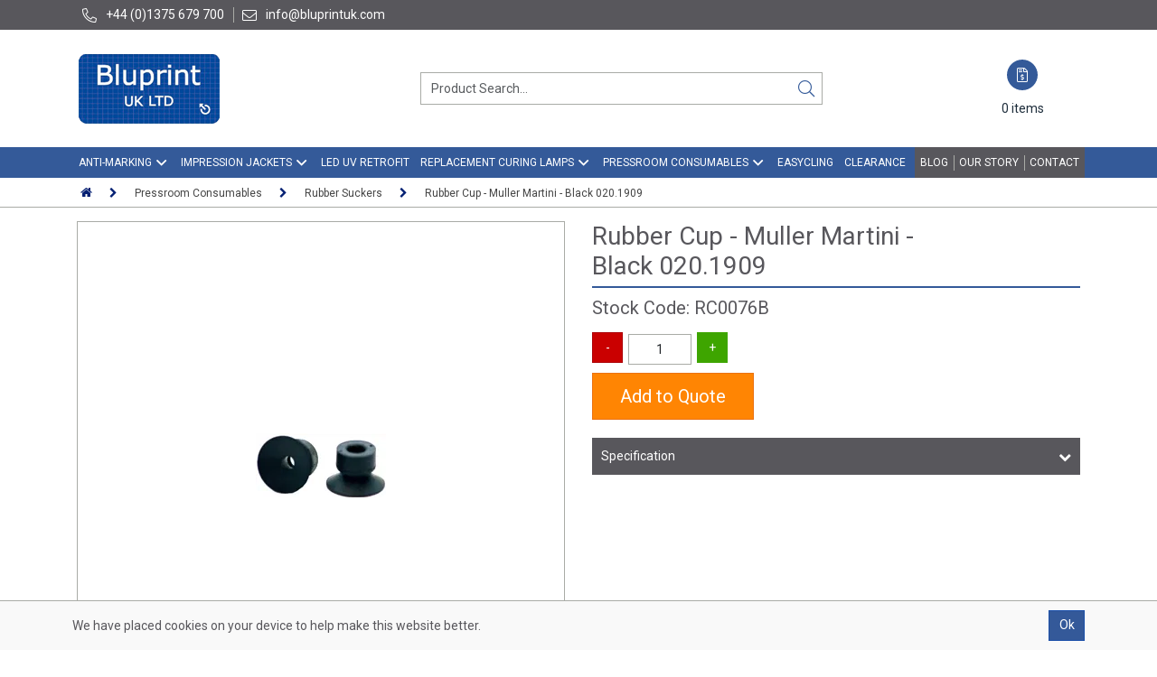

--- FILE ---
content_type: text/html; charset=utf-8
request_url: https://www.bluprintuk.com/Catalogue/Pressroom-Consumables/Rubber-Suckers/Rubber-Cup-Muller-Martini-Black-0201909-RC0076B
body_size: 28664
content:
<!DOCTYPE html>



<html xmlns="http://www.w3.org/1999/xhtml" xml:lang="en-GB" lang="en-GB">

<head>
<!-- Templated control not found '~/templates/Bluprint/Control/CountryRedirector/Default.ascx'. -->

<!-- Loading default control. -->

<!-- Begin '~/controls/default_template/Control/CountryRedirector/Default.ascx' -->

<!-- End '~/controls/default_template/Control/CountryRedirector/Default.ascx' -->

		
        
<!-- Templated control not found '~/templates/Bluprint/Control/ProductTitle/Default.ascx'. -->

<!-- Loading default control. -->

<!-- Begin '~/controls/default_template/Control/ProductTitle/Default.ascx' -->

<!-- End '~/controls/default_template/Control/ProductTitle/Default.ascx' -->

	

   
        
<!-- Templated control not found '~/templates/Bluprint/Control/ProductMeta/Default.ascx'. -->

<!-- Loading default control. -->

<!-- Begin '~/controls/default_template/Control/ProductMeta/Default.ascx' -->
<meta name="description" content="" />
<meta name="keywords" content="" />

<!-- Schema Data -->
<script type="application/ld+json">
{
  "@context": "https://schema.org/",
  "@type": "Product",
  "name": "Rubber Cup - Muller Martini - Black 020.1909",
  "image": ["https://blpuk-bluprintuk-gob2b.b-cdn.net/imagecache/64b365c5-ad89-4451-9f05-aa1b00cd0071/76_144x71.jpg"]
}
</script>
<!-- End of Schema Data --><!-- Open Graph Tags -->
<meta property="og:site_name" content="1000" />
<meta property="og:type" content="product" />
<meta property="og:url" content="https://www.bluprintuk.com/Catalogue/Pressroom-Consumables/Rubber-Suckers/Rubber-Cup-Muller-Martini-Black-0201909-RC0076B" />
<meta property="og:title" content="Rubber Cup - Muller Martini - Black 020.1909" />
<meta property="og:image" content="https://blpuk-bluprintuk-gob2b.b-cdn.net/imagecache/64b365c5-ad89-4451-9f05-aa1b00cd0071/76_144x71.jpg" />
<!-- End of Open Graph Tags -->
<!-- Twitter Tags -->
<meta name="twitter:card" content="summary_large_image" />
<meta name="twitter:title" content="Rubber Cup - Muller Martini - Black 020.1909" />
<meta name="twitter:image" content="https://blpuk-bluprintuk-gob2b.b-cdn.net/imagecache/64b365c5-ad89-4451-9f05-aa1b00cd0071/76_144x71.jpg" />
<!-- End of Twitter Tags -->


<link rel="canonical" href="https://www.bluprintuk.com/Catalogue/Pressroom-Consumables/Rubber-Suckers/Rubber-Cup-Muller-Martini-Black-0201909-RC0076B" />
<!-- End '~/controls/default_template/Control/ProductMeta/Default.ascx' -->

    

   
        
<!-- Templated control not found '~/templates/Bluprint/Control/ProductRobots/Default.ascx'. -->

<!-- Loading default control. -->

<!-- Begin '~/controls/default_template/Control/ProductRobots/Default.ascx' -->
<meta name="robots" content="index, follow" />
<!-- End '~/controls/default_template/Control/ProductRobots/Default.ascx' -->

    

            
<!-- Templated control not found '~/templates/Bluprint/Control/GoogleAnalytics/TagManagerContainer.ascx'. -->

<!-- Loading default control. -->

<!-- Begin '~/controls/default_template/Control/GoogleAnalytics/TagManagerContainer.ascx' -->
<script>
var dataLayer = window.dataLayer = window.dataLayer || [];
dataLayer.push({'customerType': 'Retail'});
</script>
<!-- Google Tag Manager Script -->
<script>(function(w,d,s,l,i){w[l]=w[l]||[];w[l].push({'gtm.start':
new Date().getTime(),event:'gtm.js'});var f=d.getElementsByTagName(s)[0],
j=d.createElement(s),dl=l!='dataLayer'?'&l='+l:'';j.async=true;j.src=
'//www.googletagmanager.com/gtm.js?id='+i+dl;f.parentNode.insertBefore(j,f);
})(window,document,'script','dataLayer','GTM-M6N77TL');</script>
<!-- End Google Tag Manager Script -->


<!-- End '~/controls/default_template/Control/GoogleAnalytics/TagManagerContainer.ascx' -->

        <link href="https://cdn.jsdelivr.net/npm/bootstrap@5.3.3/dist/css/bootstrap.min.css" rel="stylesheet" media="all" type="text/css" /><link href="https://cdn.gob2b.com/V3/ShopfrontResponsive/css/aspidistra-bootstrap-migrate.min.css?v=1.1.84" rel="stylesheet" media="all" type="text/css" />
<!-- Begin '~/templates/Bluprint/Site/meta.ascx' -->



<link href="/fonts/fontawesome-pro-5/css/fontawesome-all.min.css" media="all" rel="stylesheet" type="text/css" />


        <link href="https://cdn.gob2b.com/V3/ShopfrontResponsive/css/Legacy/structure.min.css?v=1.1.84" rel="stylesheet" media="all" type="text/css" /> 
        <link href="https://cdn.gob2b.com/V3/ShopfrontResponsive/css/Legacy/forms.min.css?v=1.1.84" rel="stylesheet" media="all" type="text/css" /> 
    


        
                    <link href="https://cdn.gob2b.com/V3/ThirdParty/Formstone/1.4.20/css/formstone-styles.min.css" rel="preload" as="style" media="all" type="text/css" /> 
                    <link href="https://cdn.gob2b.com/V3/ThirdParty/Formstone/1.4.20/css/formstone-styles.min.css" rel="stylesheet" media="all" type="text/css" /> 
            
    

<link href="https://cdn.jsdelivr.net/fontawesome/4.7.0/css/font-awesome.min.css" rel="preload" as="style" media="all" type="text/css" />
<link href="https://cdn.jsdelivr.net/fontawesome/4.7.0/css/font-awesome.min.css" rel="stylesheet" media="all" type="text/css" /> 

<meta http-equiv="X-UA-Compatible" content="IE=100" >
<meta name="viewport" content="width=device-width, initial-scale=1">



<link href="https://fonts.googleapis.com/css?family=Roboto" rel="stylesheet">


        <link href="/templates/Bluprint/style.min.css?v=b96f1add-1f56-4993-9679-0148cd7cc0a4" rel="stylesheet" media="all" type="text/css" /> 
    

<link rel="apple-touch-icon" sizes="180x180" href="/templates/Bluprint/images/favicon/apple-touch-icon.png">
<link rel="icon" type="image/png" sizes="32x32" href="/templates/Bluprint/images/favicon/favicon-32x32.png">
<link rel="icon" type="image/png" sizes="16x16" href="/templates/Bluprint/images/favicon/favicon-16x16.png">
<link rel="manifest" href="/templates/Bluprint/images/favicon/site.webmanifest">
<link rel="mask-icon" href="/templates/Bluprint/images/favicon/safari-pinned-tab.svg" color="#345999">
<link rel="shortcut icon" href="/templates/Bluprint/images/favicon/favicon.ico">
<meta name="msapplication-TileColor" content="#ff0000">
<meta name="msapplication-config" content="/templates/Bluprint/images/Bluprint/favicon/browserconfig.xml">
<meta name="theme-color" content="#345999">
<!-- End '~/templates/Bluprint/Site/meta.ascx' -->

<!-- Templated control not found '~/templates/Bluprint/Control/GeneratedFavicon/Default.ascx'. -->

<!-- Loading default control. -->

<!-- Begin '~/controls/default_template/Control/GeneratedFavicon/Default.ascx' -->



<!-- End '~/controls/default_template/Control/GeneratedFavicon/Default.ascx' -->

            
        <style type="text/css">

</style>
            <link href="https://cdn.gob2b.com/V3/ShopfrontResponsive/css/print.min.css?v=1.1.84" rel="stylesheet" media="print" type="text/css" />            
        <link href="https://cdn.jsdelivr.net/npm/jquery-ui@1.14.1/themes/base/all.css" rel="stylesheet" media="all" type="text/css" />
            
<!-- Templated control not found '~/templates/Bluprint/Control/GoogleAnalytics/AnalyticsTracker.ascx'. -->

<!-- Loading default control. -->

<!-- Begin '~/controls/default_template/Control/GoogleAnalytics/AnalyticsTracker.ascx' -->


<!-- End '~/controls/default_template/Control/GoogleAnalytics/AnalyticsTracker.ascx' -->

        
            <script src="https://cdn.jsdelivr.net/npm/jquery@3.7.1/dist/jquery.min.js" ></script> 
        <title>
	Rubber Cup - Muller Martini - Black 020.1909 - Bluprint UK
</title></head>

<body class="PageBgBackground BodyImageBackground gob2b-header-style--default gob2b-menu-type--horizontal gob2b-complex-product-thumbnail-price-display--true">


        
<!-- Templated control not found '~/templates/Bluprint/Control/GoogleAnalytics/TagManagerContainerNoScript.ascx'. -->

<!-- Loading default control. -->

<!-- Begin '~/controls/default_template/Control/GoogleAnalytics/TagManagerContainerNoScript.ascx' -->
<!-- Google Tag Manager NoScript -->
<noscript><iframe title="Google Tag Manager" src="//www.googletagmanager.com/ns.html?id=GTM-M6N77TL"
height="0" width="0" style="display:none;visibility:hidden"></iframe></noscript>
<!-- Google Tag Manager NoScript -->


<!-- End '~/controls/default_template/Control/GoogleAnalytics/TagManagerContainerNoScript.ascx' -->

    




<form method="post" action="/catalogue/product.aspx?node_id=075eec17-10df-42d0-b492-a8a30113413e" onsubmit="javascript:return WebForm_OnSubmit();" id="ctl04">
<div class="aspNetHidden">
<input type="hidden" name="__EVENTTARGET" id="__EVENTTARGET" value="" />
<input type="hidden" name="__EVENTARGUMENT" id="__EVENTARGUMENT" value="" />
<input type="hidden" name="__VIEWSTATE" id="__VIEWSTATE" value="/[base64]/IGoCaS0VlElvuIQldRFAz" />
</div>

<script type="text/javascript">
//<![CDATA[
var theForm = document.forms['ctl04'];
if (!theForm) {
    theForm = document.ctl04;
}
function __doPostBack(eventTarget, eventArgument) {
    if (!theForm.onsubmit || (theForm.onsubmit() != false)) {
        theForm.__EVENTTARGET.value = eventTarget;
        theForm.__EVENTARGUMENT.value = eventArgument;
        theForm.submit();
    }
}
//]]>
</script>


<script src="https://ajax.aspnetcdn.com/ajax/4.6/1/WebForms.js" type="text/javascript"></script>
<script type="text/javascript">
//<![CDATA[
window.WebForm_PostBackOptions||document.write('<script type="text/javascript" src="/WebResource.axd?d=fwYCj351ZEdCapty_9wjawWeNE4r609KZva5V1Ehzhvtd1nrL06HATLqIPY13lwMhnQ40X1MX08B8PKh8-91G3SipglpdEALi9R7t99uhxI1&amp;t=638901577900000000"><\/script>');//]]>
</script>



<script src="https://cdn.jsdelivr.net/jquery/1.11.3/jquery.min.js" type="text/javascript"></script>
<script src="https://cdn.jsdelivr.net/jquery.migrate/1.4.1/jquery-migrate.min.js" type="text/javascript"></script>
<script src="/WebResource.axd?d=tcFttou4eKk0hVtHid7Wzg0XSmcfqvvNPaixoPhqklokbVt1mRilHNfVZ3roOZac6dovhLlot3oL5uEv4JpCaXM87I9neSjAzPQS8GWExKGKn93XVWilj6BcQhZTFqjs1-L5sk0mVz_kNzmPJnZkRKzxu-Mxump1qHabbv47hP81&amp;t=638929445520000000" type="text/javascript"></script>
<script src="/WebResource.axd?d=[base64]&amp;t=638929445520000000" type="text/javascript"></script><link rel="stylesheet" type="text/css" href="/WebResource.axd?d=[base64]&amp;t=638929445520000000" />
<script src="/WebResource.axd?d=NXdofkD-YhhO67jIHzZrmTPu6pwvxSd9bUc_uUyi7WKmxb45B5AJgrEkt7xCcoLWP6tviHTzOeF8ghoHYv4eomSB2RKSg_rHxJl-GG6FpMJ4zPEPTErx1NU3Rq9x3GfkbLRAqkd83sCzT2sESgom5syYUMCGS0oViyJAZeOCIBo1&amp;t=638929445520000000" type="text/javascript"></script>
<script src="https://ajax.aspnetcdn.com/ajax/4.6/1/WebUIValidation.js" type="text/javascript"></script>
<script src="/ScriptResource.axd?d=F7jJtp5oNrdStvomFJNsGMFxOLc24lKf0BhcKrmALuf4BTe00XxdzI7rZyd9rHue6aCVYvb0FXR3DMbIjLyi5vIFge7Ym1C6sEhcUlwBybNzrZQP31Dhrmm62lRV7E-QVzAQRhtFHqjjiYKqtmS-nA2&amp;t=ffffffffa5177bee" type="text/javascript"></script>
<script type="text/javascript">
//<![CDATA[
(window.Sys && Sys._Application && Sys.Observer)||document.write('<script type="text/javascript" src="/ScriptResource.axd?d=F7jJtp5oNrdStvomFJNsGMFxOLc24lKf0BhcKrmALuf4BTe00XxdzI7rZyd9rHue6aCVYvb0FXR3DMbIjLyi5vIFge7Ym1C6sEhcUlwBybNzrZQP31Dhrmm62lRV7E-QVzAQRhtFHqjjiYKqtmS-nA2&t=ffffffffa5177bee"><\/script>');//]]>
</script>

<script src="/ScriptResource.axd?d=aTiRKrEalDOJCuQme9vrIN4k19BbTjSYUFGgbmYPFEZhgn-srjxsmnby-o76815OmKbVqFNYIViUksNRwCxRoXSUBq6BzsqWGMxcO_iyY-Ql7v0O-aGvz23y07h1hhNZ160qBPh7ZdtUUs_e8jYzmw2&amp;t=ffffffffa5177bee" type="text/javascript"></script>
<script type="text/javascript">
//<![CDATA[
(window.Sys && Sys.WebForms)||document.write('<script type="text/javascript" src="/ScriptResource.axd?d=aTiRKrEalDOJCuQme9vrIN4k19BbTjSYUFGgbmYPFEZhgn-srjxsmnby-o76815OmKbVqFNYIViUksNRwCxRoXSUBq6BzsqWGMxcO_iyY-Ql7v0O-aGvz23y07h1hhNZ160qBPh7ZdtUUs_e8jYzmw2&t=ffffffffa5177bee"><\/script>');Type.registerNamespace('Aspidistra.Ecommerce.Web.ScriptServices');
Aspidistra.Ecommerce.Web.ScriptServices.SalesScriptService=function() {
Aspidistra.Ecommerce.Web.ScriptServices.SalesScriptService.initializeBase(this);
this._timeout = 0;
this._userContext = null;
this._succeeded = null;
this._failed = null;
}
Aspidistra.Ecommerce.Web.ScriptServices.SalesScriptService.prototype={
_get_path:function() {
 var p = this.get_path();
 if (p) return p;
 else return Aspidistra.Ecommerce.Web.ScriptServices.SalesScriptService._staticInstance.get_path();},
AddCustomisableToOrder:function(productId,quantity,customisationAnswer,succeededCallback, failedCallback, userContext) {
return this._invoke(this._get_path(), 'AddCustomisableToOrder',false,{productId:productId,quantity:quantity,customisationAnswer:customisationAnswer},succeededCallback,failedCallback,userContext); },
AddBundleToOrder:function(productId,quantity,listChoices,matrixChoices,customisation,succeededCallback, failedCallback, userContext) {
return this._invoke(this._get_path(), 'AddBundleToOrder',false,{productId:productId,quantity:quantity,listChoices:listChoices,matrixChoices:matrixChoices,customisation:customisation},succeededCallback,failedCallback,userContext); },
AddToOrder:function(orderItems,succeededCallback, failedCallback, userContext) {
return this._invoke(this._get_path(), 'AddToOrder',false,{orderItems:orderItems},succeededCallback,failedCallback,userContext); },
AddToOrderByStockCode:function(orderItems,succeededCallback, failedCallback, userContext) {
return this._invoke(this._get_path(), 'AddToOrderByStockCode',false,{orderItems:orderItems},succeededCallback,failedCallback,userContext); },
SetOrderItemQuantity:function(orderItemId,number,succeededCallback, failedCallback, userContext) {
return this._invoke(this._get_path(), 'SetOrderItemQuantity',false,{orderItemId:orderItemId,number:number},succeededCallback,failedCallback,userContext); },
ChangeOrderItemQuantity:function(orderItemId,adjustment,succeededCallback, failedCallback, userContext) {
return this._invoke(this._get_path(), 'ChangeOrderItemQuantity',false,{orderItemId:orderItemId,adjustment:adjustment},succeededCallback,failedCallback,userContext); },
OverrideOrderItemPrice:function(details,succeededCallback, failedCallback, userContext) {
return this._invoke(this._get_path(), 'OverrideOrderItemPrice',false,{details:details},succeededCallback,failedCallback,userContext); },
DeleteOrderItem:function(orderItemId,succeededCallback, failedCallback, userContext) {
return this._invoke(this._get_path(), 'DeleteOrderItem',false,{orderItemId:orderItemId},succeededCallback,failedCallback,userContext); },
DeleteAllOrderItems:function(succeededCallback, failedCallback, userContext) {
return this._invoke(this._get_path(), 'DeleteAllOrderItems',false,{},succeededCallback,failedCallback,userContext); },
GetCurrentOrder:function(succeededCallback, failedCallback, userContext) {
return this._invoke(this._get_path(), 'GetCurrentOrder',false,{},succeededCallback,failedCallback,userContext); },
GetAgentAccounts:function(succeededCallback, failedCallback, userContext) {
return this._invoke(this._get_path(), 'GetAgentAccounts',false,{},succeededCallback,failedCallback,userContext); },
SetAgentAccount:function(accountEncrypted,succeededCallback, failedCallback, userContext) {
return this._invoke(this._get_path(), 'SetAgentAccount',false,{accountEncrypted:accountEncrypted},succeededCallback,failedCallback,userContext); },
GetSessionInfo:function(succeededCallback, failedCallback, userContext) {
return this._invoke(this._get_path(), 'GetSessionInfo',false,{},succeededCallback,failedCallback,userContext); },
AppLogin:function(details,succeededCallback, failedCallback, userContext) {
return this._invoke(this._get_path(), 'AppLogin',false,{details:details},succeededCallback,failedCallback,userContext); },
GetAppGlobalResources:function(succeededCallback, failedCallback, userContext) {
return this._invoke(this._get_path(), 'GetAppGlobalResources',false,{},succeededCallback,failedCallback,userContext); },
PutAppDiagnostic:function(diagnostic,succeededCallback, failedCallback, userContext) {
return this._invoke(this._get_path(), 'PutAppDiagnostic',false,{diagnostic:diagnostic},succeededCallback,failedCallback,userContext); },
GetAppCheckoutToken:function(encryptedOrderId,succeededCallback, failedCallback, userContext) {
return this._invoke(this._get_path(), 'GetAppCheckoutToken',false,{encryptedOrderId:encryptedOrderId},succeededCallback,failedCallback,userContext); }}
Aspidistra.Ecommerce.Web.ScriptServices.SalesScriptService.registerClass('Aspidistra.Ecommerce.Web.ScriptServices.SalesScriptService',Sys.Net.WebServiceProxy);
Aspidistra.Ecommerce.Web.ScriptServices.SalesScriptService._staticInstance = new Aspidistra.Ecommerce.Web.ScriptServices.SalesScriptService();
Aspidistra.Ecommerce.Web.ScriptServices.SalesScriptService.set_path = function(value) { Aspidistra.Ecommerce.Web.ScriptServices.SalesScriptService._staticInstance.set_path(value); }
Aspidistra.Ecommerce.Web.ScriptServices.SalesScriptService.get_path = function() { return Aspidistra.Ecommerce.Web.ScriptServices.SalesScriptService._staticInstance.get_path(); }
Aspidistra.Ecommerce.Web.ScriptServices.SalesScriptService.set_timeout = function(value) { Aspidistra.Ecommerce.Web.ScriptServices.SalesScriptService._staticInstance.set_timeout(value); }
Aspidistra.Ecommerce.Web.ScriptServices.SalesScriptService.get_timeout = function() { return Aspidistra.Ecommerce.Web.ScriptServices.SalesScriptService._staticInstance.get_timeout(); }
Aspidistra.Ecommerce.Web.ScriptServices.SalesScriptService.set_defaultUserContext = function(value) { Aspidistra.Ecommerce.Web.ScriptServices.SalesScriptService._staticInstance.set_defaultUserContext(value); }
Aspidistra.Ecommerce.Web.ScriptServices.SalesScriptService.get_defaultUserContext = function() { return Aspidistra.Ecommerce.Web.ScriptServices.SalesScriptService._staticInstance.get_defaultUserContext(); }
Aspidistra.Ecommerce.Web.ScriptServices.SalesScriptService.set_defaultSucceededCallback = function(value) { Aspidistra.Ecommerce.Web.ScriptServices.SalesScriptService._staticInstance.set_defaultSucceededCallback(value); }
Aspidistra.Ecommerce.Web.ScriptServices.SalesScriptService.get_defaultSucceededCallback = function() { return Aspidistra.Ecommerce.Web.ScriptServices.SalesScriptService._staticInstance.get_defaultSucceededCallback(); }
Aspidistra.Ecommerce.Web.ScriptServices.SalesScriptService.set_defaultFailedCallback = function(value) { Aspidistra.Ecommerce.Web.ScriptServices.SalesScriptService._staticInstance.set_defaultFailedCallback(value); }
Aspidistra.Ecommerce.Web.ScriptServices.SalesScriptService.get_defaultFailedCallback = function() { return Aspidistra.Ecommerce.Web.ScriptServices.SalesScriptService._staticInstance.get_defaultFailedCallback(); }
Aspidistra.Ecommerce.Web.ScriptServices.SalesScriptService.set_enableJsonp = function(value) { Aspidistra.Ecommerce.Web.ScriptServices.SalesScriptService._staticInstance.set_enableJsonp(value); }
Aspidistra.Ecommerce.Web.ScriptServices.SalesScriptService.get_enableJsonp = function() { return Aspidistra.Ecommerce.Web.ScriptServices.SalesScriptService._staticInstance.get_enableJsonp(); }
Aspidistra.Ecommerce.Web.ScriptServices.SalesScriptService.set_jsonpCallbackParameter = function(value) { Aspidistra.Ecommerce.Web.ScriptServices.SalesScriptService._staticInstance.set_jsonpCallbackParameter(value); }
Aspidistra.Ecommerce.Web.ScriptServices.SalesScriptService.get_jsonpCallbackParameter = function() { return Aspidistra.Ecommerce.Web.ScriptServices.SalesScriptService._staticInstance.get_jsonpCallbackParameter(); }
Aspidistra.Ecommerce.Web.ScriptServices.SalesScriptService.set_path("/ScriptServices/SalesScriptService.asmx");
Aspidistra.Ecommerce.Web.ScriptServices.SalesScriptService.AddCustomisableToOrder= function(productId,quantity,customisationAnswer,onSuccess,onFailed,userContext) {Aspidistra.Ecommerce.Web.ScriptServices.SalesScriptService._staticInstance.AddCustomisableToOrder(productId,quantity,customisationAnswer,onSuccess,onFailed,userContext); }
Aspidistra.Ecommerce.Web.ScriptServices.SalesScriptService.AddBundleToOrder= function(productId,quantity,listChoices,matrixChoices,customisation,onSuccess,onFailed,userContext) {Aspidistra.Ecommerce.Web.ScriptServices.SalesScriptService._staticInstance.AddBundleToOrder(productId,quantity,listChoices,matrixChoices,customisation,onSuccess,onFailed,userContext); }
Aspidistra.Ecommerce.Web.ScriptServices.SalesScriptService.AddToOrder= function(orderItems,onSuccess,onFailed,userContext) {Aspidistra.Ecommerce.Web.ScriptServices.SalesScriptService._staticInstance.AddToOrder(orderItems,onSuccess,onFailed,userContext); }
Aspidistra.Ecommerce.Web.ScriptServices.SalesScriptService.AddToOrderByStockCode= function(orderItems,onSuccess,onFailed,userContext) {Aspidistra.Ecommerce.Web.ScriptServices.SalesScriptService._staticInstance.AddToOrderByStockCode(orderItems,onSuccess,onFailed,userContext); }
Aspidistra.Ecommerce.Web.ScriptServices.SalesScriptService.SetOrderItemQuantity= function(orderItemId,number,onSuccess,onFailed,userContext) {Aspidistra.Ecommerce.Web.ScriptServices.SalesScriptService._staticInstance.SetOrderItemQuantity(orderItemId,number,onSuccess,onFailed,userContext); }
Aspidistra.Ecommerce.Web.ScriptServices.SalesScriptService.ChangeOrderItemQuantity= function(orderItemId,adjustment,onSuccess,onFailed,userContext) {Aspidistra.Ecommerce.Web.ScriptServices.SalesScriptService._staticInstance.ChangeOrderItemQuantity(orderItemId,adjustment,onSuccess,onFailed,userContext); }
Aspidistra.Ecommerce.Web.ScriptServices.SalesScriptService.OverrideOrderItemPrice= function(details,onSuccess,onFailed,userContext) {Aspidistra.Ecommerce.Web.ScriptServices.SalesScriptService._staticInstance.OverrideOrderItemPrice(details,onSuccess,onFailed,userContext); }
Aspidistra.Ecommerce.Web.ScriptServices.SalesScriptService.DeleteOrderItem= function(orderItemId,onSuccess,onFailed,userContext) {Aspidistra.Ecommerce.Web.ScriptServices.SalesScriptService._staticInstance.DeleteOrderItem(orderItemId,onSuccess,onFailed,userContext); }
Aspidistra.Ecommerce.Web.ScriptServices.SalesScriptService.DeleteAllOrderItems= function(onSuccess,onFailed,userContext) {Aspidistra.Ecommerce.Web.ScriptServices.SalesScriptService._staticInstance.DeleteAllOrderItems(onSuccess,onFailed,userContext); }
Aspidistra.Ecommerce.Web.ScriptServices.SalesScriptService.GetCurrentOrder= function(onSuccess,onFailed,userContext) {Aspidistra.Ecommerce.Web.ScriptServices.SalesScriptService._staticInstance.GetCurrentOrder(onSuccess,onFailed,userContext); }
Aspidistra.Ecommerce.Web.ScriptServices.SalesScriptService.GetAgentAccounts= function(onSuccess,onFailed,userContext) {Aspidistra.Ecommerce.Web.ScriptServices.SalesScriptService._staticInstance.GetAgentAccounts(onSuccess,onFailed,userContext); }
Aspidistra.Ecommerce.Web.ScriptServices.SalesScriptService.SetAgentAccount= function(accountEncrypted,onSuccess,onFailed,userContext) {Aspidistra.Ecommerce.Web.ScriptServices.SalesScriptService._staticInstance.SetAgentAccount(accountEncrypted,onSuccess,onFailed,userContext); }
Aspidistra.Ecommerce.Web.ScriptServices.SalesScriptService.GetSessionInfo= function(onSuccess,onFailed,userContext) {Aspidistra.Ecommerce.Web.ScriptServices.SalesScriptService._staticInstance.GetSessionInfo(onSuccess,onFailed,userContext); }
Aspidistra.Ecommerce.Web.ScriptServices.SalesScriptService.AppLogin= function(details,onSuccess,onFailed,userContext) {Aspidistra.Ecommerce.Web.ScriptServices.SalesScriptService._staticInstance.AppLogin(details,onSuccess,onFailed,userContext); }
Aspidistra.Ecommerce.Web.ScriptServices.SalesScriptService.GetAppGlobalResources= function(onSuccess,onFailed,userContext) {Aspidistra.Ecommerce.Web.ScriptServices.SalesScriptService._staticInstance.GetAppGlobalResources(onSuccess,onFailed,userContext); }
Aspidistra.Ecommerce.Web.ScriptServices.SalesScriptService.PutAppDiagnostic= function(diagnostic,onSuccess,onFailed,userContext) {Aspidistra.Ecommerce.Web.ScriptServices.SalesScriptService._staticInstance.PutAppDiagnostic(diagnostic,onSuccess,onFailed,userContext); }
Aspidistra.Ecommerce.Web.ScriptServices.SalesScriptService.GetAppCheckoutToken= function(encryptedOrderId,onSuccess,onFailed,userContext) {Aspidistra.Ecommerce.Web.ScriptServices.SalesScriptService._staticInstance.GetAppCheckoutToken(encryptedOrderId,onSuccess,onFailed,userContext); }
var gtc = Sys.Net.WebServiceProxy._generateTypedConstructor;
if (typeof(Aspidistra.Ecommerce.Web.ScriptServices.ListChoice) === 'undefined') {
Aspidistra.Ecommerce.Web.ScriptServices.ListChoice=gtc("Aspidistra.Ecommerce.Web.ScriptServices.ListChoice");
Aspidistra.Ecommerce.Web.ScriptServices.ListChoice.registerClass('Aspidistra.Ecommerce.Web.ScriptServices.ListChoice');
}
if (typeof(Aspidistra.Ecommerce.Web.ScriptServices.MatrixChoice) === 'undefined') {
Aspidistra.Ecommerce.Web.ScriptServices.MatrixChoice=gtc("Aspidistra.Ecommerce.Web.ScriptServices.MatrixChoice");
Aspidistra.Ecommerce.Web.ScriptServices.MatrixChoice.registerClass('Aspidistra.Ecommerce.Web.ScriptServices.MatrixChoice');
}
Type.registerNamespace('Aspidistra.Ecommerce.Web.ScriptServices.TransferObjects');
if (typeof(Aspidistra.Ecommerce.Web.ScriptServices.TransferObjects.OrderResultDTO) === 'undefined') {
Aspidistra.Ecommerce.Web.ScriptServices.TransferObjects.OrderResultDTO=gtc("Aspidistra.Ecommerce.Web.ScriptServices.TransferObjects.OrderResultDTO");
Aspidistra.Ecommerce.Web.ScriptServices.TransferObjects.OrderResultDTO.registerClass('Aspidistra.Ecommerce.Web.ScriptServices.TransferObjects.OrderResultDTO');
}
if (typeof(Aspidistra.Ecommerce.Web.ScriptServices.AjaxOrderItem) === 'undefined') {
Aspidistra.Ecommerce.Web.ScriptServices.AjaxOrderItem=gtc("Aspidistra.Ecommerce.Web.ScriptServices.AjaxOrderItem");
Aspidistra.Ecommerce.Web.ScriptServices.AjaxOrderItem.registerClass('Aspidistra.Ecommerce.Web.ScriptServices.AjaxOrderItem');
}
if (typeof(Aspidistra.Ecommerce.Web.ScriptServices.AjaxStockCodeItem) === 'undefined') {
Aspidistra.Ecommerce.Web.ScriptServices.AjaxStockCodeItem=gtc("Aspidistra.Ecommerce.Web.ScriptServices.AjaxStockCodeItem");
Aspidistra.Ecommerce.Web.ScriptServices.AjaxStockCodeItem.registerClass('Aspidistra.Ecommerce.Web.ScriptServices.AjaxStockCodeItem');
}
if (typeof(Aspidistra.Ecommerce.Web.ScriptServices.TransferObjects.OverridePriceDTO) === 'undefined') {
Aspidistra.Ecommerce.Web.ScriptServices.TransferObjects.OverridePriceDTO=gtc("Aspidistra.Ecommerce.Web.ScriptServices.TransferObjects.OverridePriceDTO");
Aspidistra.Ecommerce.Web.ScriptServices.TransferObjects.OverridePriceDTO.registerClass('Aspidistra.Ecommerce.Web.ScriptServices.TransferObjects.OverridePriceDTO');
}
if (typeof(Aspidistra.Ecommerce.Web.ScriptServices.TransferObjects.AccountSummaryDTO) === 'undefined') {
Aspidistra.Ecommerce.Web.ScriptServices.TransferObjects.AccountSummaryDTO=gtc("Aspidistra.Ecommerce.Web.ScriptServices.TransferObjects.AccountSummaryDTO");
Aspidistra.Ecommerce.Web.ScriptServices.TransferObjects.AccountSummaryDTO.registerClass('Aspidistra.Ecommerce.Web.ScriptServices.TransferObjects.AccountSummaryDTO');
}
if (typeof(Aspidistra.Ecommerce.Web.ScriptServices.TransferObjects.SessionInfoDTO) === 'undefined') {
Aspidistra.Ecommerce.Web.ScriptServices.TransferObjects.SessionInfoDTO=gtc("Aspidistra.Ecommerce.Web.ScriptServices.TransferObjects.SessionInfoDTO");
Aspidistra.Ecommerce.Web.ScriptServices.TransferObjects.SessionInfoDTO.registerClass('Aspidistra.Ecommerce.Web.ScriptServices.TransferObjects.SessionInfoDTO');
}
if (typeof(Aspidistra.Ecommerce.Web.ScriptServices.TransferObjects.LoginRequestDTO) === 'undefined') {
Aspidistra.Ecommerce.Web.ScriptServices.TransferObjects.LoginRequestDTO=gtc("Aspidistra.Ecommerce.Web.ScriptServices.TransferObjects.LoginRequestDTO");
Aspidistra.Ecommerce.Web.ScriptServices.TransferObjects.LoginRequestDTO.registerClass('Aspidistra.Ecommerce.Web.ScriptServices.TransferObjects.LoginRequestDTO');
}
if (typeof(Aspidistra.Ecommerce.Web.ScriptServices.TransferObjects.AppGlobalResourcesDTO) === 'undefined') {
Aspidistra.Ecommerce.Web.ScriptServices.TransferObjects.AppGlobalResourcesDTO=gtc("Aspidistra.Ecommerce.Web.ScriptServices.TransferObjects.AppGlobalResourcesDTO");
Aspidistra.Ecommerce.Web.ScriptServices.TransferObjects.AppGlobalResourcesDTO.registerClass('Aspidistra.Ecommerce.Web.ScriptServices.TransferObjects.AppGlobalResourcesDTO');
}
if (typeof(Aspidistra.Ecommerce.Web.ScriptServices.TransferObjects.AppDiagnosticDTO) === 'undefined') {
Aspidistra.Ecommerce.Web.ScriptServices.TransferObjects.AppDiagnosticDTO=gtc("Aspidistra.Ecommerce.Web.ScriptServices.TransferObjects.AppDiagnosticDTO");
Aspidistra.Ecommerce.Web.ScriptServices.TransferObjects.AppDiagnosticDTO.registerClass('Aspidistra.Ecommerce.Web.ScriptServices.TransferObjects.AppDiagnosticDTO');
}
Type.registerNamespace('Aspidistra.Ecommerce.Web.ScriptServices');
Aspidistra.Ecommerce.Web.ScriptServices.ProductScriptService=function() {
Aspidistra.Ecommerce.Web.ScriptServices.ProductScriptService.initializeBase(this);
this._timeout = 0;
this._userContext = null;
this._succeeded = null;
this._failed = null;
}
Aspidistra.Ecommerce.Web.ScriptServices.ProductScriptService.prototype={
_get_path:function() {
 var p = this.get_path();
 if (p) return p;
 else return Aspidistra.Ecommerce.Web.ScriptServices.ProductScriptService._staticInstance.get_path();},
AddControlValueToSession:function(Key,Value,succeededCallback, failedCallback, userContext) {
return this._invoke(this._get_path(), 'AddControlValueToSession',false,{Key:Key,Value:Value},succeededCallback,failedCallback,userContext); },
SessionKeyExists:function(Key,succeededCallback, failedCallback, userContext) {
return this._invoke(this._get_path(), 'SessionKeyExists',false,{Key:Key},succeededCallback,failedCallback,userContext); },
GetSessionValue:function(Key,succeededCallback, failedCallback, userContext) {
return this._invoke(this._get_path(), 'GetSessionValue',false,{Key:Key},succeededCallback,failedCallback,userContext); },
SetSessionValue:function(Key,Value,succeededCallback, failedCallback, userContext) {
return this._invoke(this._get_path(), 'SetSessionValue',false,{Key:Key,Value:Value},succeededCallback,failedCallback,userContext); },
GetProductFilterPriceSliderMaxKey:function(succeededCallback, failedCallback, userContext) {
return this._invoke(this._get_path(), 'GetProductFilterPriceSliderMaxKey',false,{},succeededCallback,failedCallback,userContext); },
GetProductFilterPriceSliderMinKey:function(succeededCallback, failedCallback, userContext) {
return this._invoke(this._get_path(), 'GetProductFilterPriceSliderMinKey',false,{},succeededCallback,failedCallback,userContext); },
GetProductFilterPriceSliderStepKey:function(succeededCallback, failedCallback, userContext) {
return this._invoke(this._get_path(), 'GetProductFilterPriceSliderStepKey',false,{},succeededCallback,failedCallback,userContext); },
GetProductFilterPriceOnNetKey:function(succeededCallback, failedCallback, userContext) {
return this._invoke(this._get_path(), 'GetProductFilterPriceOnNetKey',false,{},succeededCallback,failedCallback,userContext); },
GetProductFilterPriceMin:function(succeededCallback, failedCallback, userContext) {
return this._invoke(this._get_path(), 'GetProductFilterPriceMin',false,{},succeededCallback,failedCallback,userContext); },
GetProductFilterPriceMax:function(succeededCallback, failedCallback, userContext) {
return this._invoke(this._get_path(), 'GetProductFilterPriceMax',false,{},succeededCallback,failedCallback,userContext); },
GetProductFilterPriceStep:function(succeededCallback, failedCallback, userContext) {
return this._invoke(this._get_path(), 'GetProductFilterPriceStep',false,{},succeededCallback,failedCallback,userContext); },
GetProductFilterOnNetState:function(succeededCallback, failedCallback, userContext) {
return this._invoke(this._get_path(), 'GetProductFilterOnNetState',false,{},succeededCallback,failedCallback,userContext); },
SetProductFilterOnNetState:function(state,succeededCallback, failedCallback, userContext) {
return this._invoke(this._get_path(), 'SetProductFilterOnNetState',false,{state:state},succeededCallback,failedCallback,userContext); },
AddItemToWishlist:function(request,productId,succeededCallback, failedCallback, userContext) {
return this._invoke(this._get_path(), 'AddItemToWishlist',false,{request:request,productId:productId},succeededCallback,failedCallback,userContext); },
RemoveItemFromWishlist:function(request,productId,succeededCallback, failedCallback, userContext) {
return this._invoke(this._get_path(), 'RemoveItemFromWishlist',false,{request:request,productId:productId},succeededCallback,failedCallback,userContext); },
GetFastPageInfo:function(request,succeededCallback, failedCallback, userContext) {
return this._invoke(this._get_path(), 'GetFastPageInfo',false,{request:request},succeededCallback,failedCallback,userContext); },
GetFASTJson:function(request,succeededCallback, failedCallback, userContext) {
return this._invoke(this._get_path(), 'GetFASTJson',false,{request:request},succeededCallback,failedCallback,userContext); },
DetermineBundlePrice:function(request,choices,succeededCallback, failedCallback, userContext) {
return this._invoke(this._get_path(), 'DetermineBundlePrice',false,{request:request,choices:choices},succeededCallback,failedCallback,userContext); },
GetFeatureValuesByNodes:function(request,succeededCallback, failedCallback, userContext) {
return this._invoke(this._get_path(), 'GetFeatureValuesByNodes',false,{request:request},succeededCallback,failedCallback,userContext); },
GetSkusByMatrixProduct:function(productID,image,succeededCallback, failedCallback, userContext) {
return this._invoke(this._get_path(), 'GetSkusByMatrixProduct',false,{productID:productID,image:image},succeededCallback,failedCallback,userContext); },
GetElementsByBundleProduct:function(productID,image,succeededCallback, failedCallback, userContext) {
return this._invoke(this._get_path(), 'GetElementsByBundleProduct',false,{productID:productID,image:image},succeededCallback,failedCallback,userContext); },
GetFastText:function(request,succeededCallback, failedCallback, userContext) {
return this._invoke(this._get_path(), 'GetFastText',false,{request:request},succeededCallback,failedCallback,userContext); },
GetFastImages:function(request,succeededCallback, failedCallback, userContext) {
return this._invoke(this._get_path(), 'GetFastImages',false,{request:request},succeededCallback,failedCallback,userContext); },
GetNodeImages:function(request,succeededCallback, failedCallback, userContext) {
return this._invoke(this._get_path(), 'GetNodeImages',false,{request:request},succeededCallback,failedCallback,userContext); },
IsFinanceAvailableForProducts:function(request,succeededCallback, failedCallback, userContext) {
return this._invoke(this._get_path(), 'IsFinanceAvailableForProducts',false,{request:request},succeededCallback,failedCallback,userContext); },
GetValidationErrorMessage:function(succeededCallback, failedCallback, userContext) {
return this._invoke(this._get_path(), 'GetValidationErrorMessage',false,{},succeededCallback,failedCallback,userContext); }}
Aspidistra.Ecommerce.Web.ScriptServices.ProductScriptService.registerClass('Aspidistra.Ecommerce.Web.ScriptServices.ProductScriptService',Sys.Net.WebServiceProxy);
Aspidistra.Ecommerce.Web.ScriptServices.ProductScriptService._staticInstance = new Aspidistra.Ecommerce.Web.ScriptServices.ProductScriptService();
Aspidistra.Ecommerce.Web.ScriptServices.ProductScriptService.set_path = function(value) { Aspidistra.Ecommerce.Web.ScriptServices.ProductScriptService._staticInstance.set_path(value); }
Aspidistra.Ecommerce.Web.ScriptServices.ProductScriptService.get_path = function() { return Aspidistra.Ecommerce.Web.ScriptServices.ProductScriptService._staticInstance.get_path(); }
Aspidistra.Ecommerce.Web.ScriptServices.ProductScriptService.set_timeout = function(value) { Aspidistra.Ecommerce.Web.ScriptServices.ProductScriptService._staticInstance.set_timeout(value); }
Aspidistra.Ecommerce.Web.ScriptServices.ProductScriptService.get_timeout = function() { return Aspidistra.Ecommerce.Web.ScriptServices.ProductScriptService._staticInstance.get_timeout(); }
Aspidistra.Ecommerce.Web.ScriptServices.ProductScriptService.set_defaultUserContext = function(value) { Aspidistra.Ecommerce.Web.ScriptServices.ProductScriptService._staticInstance.set_defaultUserContext(value); }
Aspidistra.Ecommerce.Web.ScriptServices.ProductScriptService.get_defaultUserContext = function() { return Aspidistra.Ecommerce.Web.ScriptServices.ProductScriptService._staticInstance.get_defaultUserContext(); }
Aspidistra.Ecommerce.Web.ScriptServices.ProductScriptService.set_defaultSucceededCallback = function(value) { Aspidistra.Ecommerce.Web.ScriptServices.ProductScriptService._staticInstance.set_defaultSucceededCallback(value); }
Aspidistra.Ecommerce.Web.ScriptServices.ProductScriptService.get_defaultSucceededCallback = function() { return Aspidistra.Ecommerce.Web.ScriptServices.ProductScriptService._staticInstance.get_defaultSucceededCallback(); }
Aspidistra.Ecommerce.Web.ScriptServices.ProductScriptService.set_defaultFailedCallback = function(value) { Aspidistra.Ecommerce.Web.ScriptServices.ProductScriptService._staticInstance.set_defaultFailedCallback(value); }
Aspidistra.Ecommerce.Web.ScriptServices.ProductScriptService.get_defaultFailedCallback = function() { return Aspidistra.Ecommerce.Web.ScriptServices.ProductScriptService._staticInstance.get_defaultFailedCallback(); }
Aspidistra.Ecommerce.Web.ScriptServices.ProductScriptService.set_enableJsonp = function(value) { Aspidistra.Ecommerce.Web.ScriptServices.ProductScriptService._staticInstance.set_enableJsonp(value); }
Aspidistra.Ecommerce.Web.ScriptServices.ProductScriptService.get_enableJsonp = function() { return Aspidistra.Ecommerce.Web.ScriptServices.ProductScriptService._staticInstance.get_enableJsonp(); }
Aspidistra.Ecommerce.Web.ScriptServices.ProductScriptService.set_jsonpCallbackParameter = function(value) { Aspidistra.Ecommerce.Web.ScriptServices.ProductScriptService._staticInstance.set_jsonpCallbackParameter(value); }
Aspidistra.Ecommerce.Web.ScriptServices.ProductScriptService.get_jsonpCallbackParameter = function() { return Aspidistra.Ecommerce.Web.ScriptServices.ProductScriptService._staticInstance.get_jsonpCallbackParameter(); }
Aspidistra.Ecommerce.Web.ScriptServices.ProductScriptService.set_path("/ScriptServices/ProductScriptService.asmx");
Aspidistra.Ecommerce.Web.ScriptServices.ProductScriptService.AddControlValueToSession= function(Key,Value,onSuccess,onFailed,userContext) {Aspidistra.Ecommerce.Web.ScriptServices.ProductScriptService._staticInstance.AddControlValueToSession(Key,Value,onSuccess,onFailed,userContext); }
Aspidistra.Ecommerce.Web.ScriptServices.ProductScriptService.SessionKeyExists= function(Key,onSuccess,onFailed,userContext) {Aspidistra.Ecommerce.Web.ScriptServices.ProductScriptService._staticInstance.SessionKeyExists(Key,onSuccess,onFailed,userContext); }
Aspidistra.Ecommerce.Web.ScriptServices.ProductScriptService.GetSessionValue= function(Key,onSuccess,onFailed,userContext) {Aspidistra.Ecommerce.Web.ScriptServices.ProductScriptService._staticInstance.GetSessionValue(Key,onSuccess,onFailed,userContext); }
Aspidistra.Ecommerce.Web.ScriptServices.ProductScriptService.SetSessionValue= function(Key,Value,onSuccess,onFailed,userContext) {Aspidistra.Ecommerce.Web.ScriptServices.ProductScriptService._staticInstance.SetSessionValue(Key,Value,onSuccess,onFailed,userContext); }
Aspidistra.Ecommerce.Web.ScriptServices.ProductScriptService.GetProductFilterPriceSliderMaxKey= function(onSuccess,onFailed,userContext) {Aspidistra.Ecommerce.Web.ScriptServices.ProductScriptService._staticInstance.GetProductFilterPriceSliderMaxKey(onSuccess,onFailed,userContext); }
Aspidistra.Ecommerce.Web.ScriptServices.ProductScriptService.GetProductFilterPriceSliderMinKey= function(onSuccess,onFailed,userContext) {Aspidistra.Ecommerce.Web.ScriptServices.ProductScriptService._staticInstance.GetProductFilterPriceSliderMinKey(onSuccess,onFailed,userContext); }
Aspidistra.Ecommerce.Web.ScriptServices.ProductScriptService.GetProductFilterPriceSliderStepKey= function(onSuccess,onFailed,userContext) {Aspidistra.Ecommerce.Web.ScriptServices.ProductScriptService._staticInstance.GetProductFilterPriceSliderStepKey(onSuccess,onFailed,userContext); }
Aspidistra.Ecommerce.Web.ScriptServices.ProductScriptService.GetProductFilterPriceOnNetKey= function(onSuccess,onFailed,userContext) {Aspidistra.Ecommerce.Web.ScriptServices.ProductScriptService._staticInstance.GetProductFilterPriceOnNetKey(onSuccess,onFailed,userContext); }
Aspidistra.Ecommerce.Web.ScriptServices.ProductScriptService.GetProductFilterPriceMin= function(onSuccess,onFailed,userContext) {Aspidistra.Ecommerce.Web.ScriptServices.ProductScriptService._staticInstance.GetProductFilterPriceMin(onSuccess,onFailed,userContext); }
Aspidistra.Ecommerce.Web.ScriptServices.ProductScriptService.GetProductFilterPriceMax= function(onSuccess,onFailed,userContext) {Aspidistra.Ecommerce.Web.ScriptServices.ProductScriptService._staticInstance.GetProductFilterPriceMax(onSuccess,onFailed,userContext); }
Aspidistra.Ecommerce.Web.ScriptServices.ProductScriptService.GetProductFilterPriceStep= function(onSuccess,onFailed,userContext) {Aspidistra.Ecommerce.Web.ScriptServices.ProductScriptService._staticInstance.GetProductFilterPriceStep(onSuccess,onFailed,userContext); }
Aspidistra.Ecommerce.Web.ScriptServices.ProductScriptService.GetProductFilterOnNetState= function(onSuccess,onFailed,userContext) {Aspidistra.Ecommerce.Web.ScriptServices.ProductScriptService._staticInstance.GetProductFilterOnNetState(onSuccess,onFailed,userContext); }
Aspidistra.Ecommerce.Web.ScriptServices.ProductScriptService.SetProductFilterOnNetState= function(state,onSuccess,onFailed,userContext) {Aspidistra.Ecommerce.Web.ScriptServices.ProductScriptService._staticInstance.SetProductFilterOnNetState(state,onSuccess,onFailed,userContext); }
Aspidistra.Ecommerce.Web.ScriptServices.ProductScriptService.AddItemToWishlist= function(request,productId,onSuccess,onFailed,userContext) {Aspidistra.Ecommerce.Web.ScriptServices.ProductScriptService._staticInstance.AddItemToWishlist(request,productId,onSuccess,onFailed,userContext); }
Aspidistra.Ecommerce.Web.ScriptServices.ProductScriptService.RemoveItemFromWishlist= function(request,productId,onSuccess,onFailed,userContext) {Aspidistra.Ecommerce.Web.ScriptServices.ProductScriptService._staticInstance.RemoveItemFromWishlist(request,productId,onSuccess,onFailed,userContext); }
Aspidistra.Ecommerce.Web.ScriptServices.ProductScriptService.GetFastPageInfo= function(request,onSuccess,onFailed,userContext) {Aspidistra.Ecommerce.Web.ScriptServices.ProductScriptService._staticInstance.GetFastPageInfo(request,onSuccess,onFailed,userContext); }
Aspidistra.Ecommerce.Web.ScriptServices.ProductScriptService.GetFASTJson= function(request,onSuccess,onFailed,userContext) {Aspidistra.Ecommerce.Web.ScriptServices.ProductScriptService._staticInstance.GetFASTJson(request,onSuccess,onFailed,userContext); }
Aspidistra.Ecommerce.Web.ScriptServices.ProductScriptService.DetermineBundlePrice= function(request,choices,onSuccess,onFailed,userContext) {Aspidistra.Ecommerce.Web.ScriptServices.ProductScriptService._staticInstance.DetermineBundlePrice(request,choices,onSuccess,onFailed,userContext); }
Aspidistra.Ecommerce.Web.ScriptServices.ProductScriptService.GetFeatureValuesByNodes= function(request,onSuccess,onFailed,userContext) {Aspidistra.Ecommerce.Web.ScriptServices.ProductScriptService._staticInstance.GetFeatureValuesByNodes(request,onSuccess,onFailed,userContext); }
Aspidistra.Ecommerce.Web.ScriptServices.ProductScriptService.GetSkusByMatrixProduct= function(productID,image,onSuccess,onFailed,userContext) {Aspidistra.Ecommerce.Web.ScriptServices.ProductScriptService._staticInstance.GetSkusByMatrixProduct(productID,image,onSuccess,onFailed,userContext); }
Aspidistra.Ecommerce.Web.ScriptServices.ProductScriptService.GetElementsByBundleProduct= function(productID,image,onSuccess,onFailed,userContext) {Aspidistra.Ecommerce.Web.ScriptServices.ProductScriptService._staticInstance.GetElementsByBundleProduct(productID,image,onSuccess,onFailed,userContext); }
Aspidistra.Ecommerce.Web.ScriptServices.ProductScriptService.GetFastText= function(request,onSuccess,onFailed,userContext) {Aspidistra.Ecommerce.Web.ScriptServices.ProductScriptService._staticInstance.GetFastText(request,onSuccess,onFailed,userContext); }
Aspidistra.Ecommerce.Web.ScriptServices.ProductScriptService.GetFastImages= function(request,onSuccess,onFailed,userContext) {Aspidistra.Ecommerce.Web.ScriptServices.ProductScriptService._staticInstance.GetFastImages(request,onSuccess,onFailed,userContext); }
Aspidistra.Ecommerce.Web.ScriptServices.ProductScriptService.GetNodeImages= function(request,onSuccess,onFailed,userContext) {Aspidistra.Ecommerce.Web.ScriptServices.ProductScriptService._staticInstance.GetNodeImages(request,onSuccess,onFailed,userContext); }
Aspidistra.Ecommerce.Web.ScriptServices.ProductScriptService.IsFinanceAvailableForProducts= function(request,onSuccess,onFailed,userContext) {Aspidistra.Ecommerce.Web.ScriptServices.ProductScriptService._staticInstance.IsFinanceAvailableForProducts(request,onSuccess,onFailed,userContext); }
Aspidistra.Ecommerce.Web.ScriptServices.ProductScriptService.GetValidationErrorMessage= function(onSuccess,onFailed,userContext) {Aspidistra.Ecommerce.Web.ScriptServices.ProductScriptService._staticInstance.GetValidationErrorMessage(onSuccess,onFailed,userContext); }
var gtc = Sys.Net.WebServiceProxy._generateTypedConstructor;
Type.registerNamespace('Aspidistra.Ecommerce.Web.ScriptServices.TransferObjects');
if (typeof(Aspidistra.Ecommerce.Web.ScriptServices.TransferObjects.PageInfoRequestDTO) === 'undefined') {
Aspidistra.Ecommerce.Web.ScriptServices.TransferObjects.PageInfoRequestDTO=gtc("Aspidistra.Ecommerce.Web.ScriptServices.TransferObjects.PageInfoRequestDTO");
Aspidistra.Ecommerce.Web.ScriptServices.TransferObjects.PageInfoRequestDTO.registerClass('Aspidistra.Ecommerce.Web.ScriptServices.TransferObjects.PageInfoRequestDTO');
}
if (typeof(Aspidistra.Ecommerce.Web.ScriptServices.TransferObjects.PageInfoResponseDTO) === 'undefined') {
Aspidistra.Ecommerce.Web.ScriptServices.TransferObjects.PageInfoResponseDTO=gtc("Aspidistra.Ecommerce.Web.ScriptServices.TransferObjects.PageInfoResponseDTO");
Aspidistra.Ecommerce.Web.ScriptServices.TransferObjects.PageInfoResponseDTO.registerClass('Aspidistra.Ecommerce.Web.ScriptServices.TransferObjects.PageInfoResponseDTO');
}
if (typeof(Aspidistra.Ecommerce.Web.ScriptServices.TransferObjects.PageJSONRequestDTO) === 'undefined') {
Aspidistra.Ecommerce.Web.ScriptServices.TransferObjects.PageJSONRequestDTO=gtc("Aspidistra.Ecommerce.Web.ScriptServices.TransferObjects.PageJSONRequestDTO");
Aspidistra.Ecommerce.Web.ScriptServices.TransferObjects.PageJSONRequestDTO.registerClass('Aspidistra.Ecommerce.Web.ScriptServices.TransferObjects.PageJSONRequestDTO');
}
if (typeof(Aspidistra.Ecommerce.Web.ScriptServices.TransferObjects.FastNodeContainerDTO) === 'undefined') {
Aspidistra.Ecommerce.Web.ScriptServices.TransferObjects.FastNodeContainerDTO=gtc("Aspidistra.Ecommerce.Web.ScriptServices.TransferObjects.FastNodeContainerDTO");
Aspidistra.Ecommerce.Web.ScriptServices.TransferObjects.FastNodeContainerDTO.registerClass('Aspidistra.Ecommerce.Web.ScriptServices.TransferObjects.FastNodeContainerDTO');
}
if (typeof(Aspidistra.Ecommerce.Web.ScriptServices.TransferObjects.BundleChoicesDTO) === 'undefined') {
Aspidistra.Ecommerce.Web.ScriptServices.TransferObjects.BundleChoicesDTO=gtc("Aspidistra.Ecommerce.Web.ScriptServices.TransferObjects.BundleChoicesDTO");
Aspidistra.Ecommerce.Web.ScriptServices.TransferObjects.BundleChoicesDTO.registerClass('Aspidistra.Ecommerce.Web.ScriptServices.TransferObjects.BundleChoicesDTO');
}
if (typeof(Aspidistra.Ecommerce.Web.ScriptServices.TransferObjects.NodesFeatureRequestDTO) === 'undefined') {
Aspidistra.Ecommerce.Web.ScriptServices.TransferObjects.NodesFeatureRequestDTO=gtc("Aspidistra.Ecommerce.Web.ScriptServices.TransferObjects.NodesFeatureRequestDTO");
Aspidistra.Ecommerce.Web.ScriptServices.TransferObjects.NodesFeatureRequestDTO.registerClass('Aspidistra.Ecommerce.Web.ScriptServices.TransferObjects.NodesFeatureRequestDTO');
}
if (typeof(Aspidistra.Ecommerce.Web.ScriptServices.TransferObjects.FeatureSetDTO) === 'undefined') {
Aspidistra.Ecommerce.Web.ScriptServices.TransferObjects.FeatureSetDTO=gtc("Aspidistra.Ecommerce.Web.ScriptServices.TransferObjects.FeatureSetDTO");
Aspidistra.Ecommerce.Web.ScriptServices.TransferObjects.FeatureSetDTO.registerClass('Aspidistra.Ecommerce.Web.ScriptServices.TransferObjects.FeatureSetDTO');
}
if (typeof(Aspidistra.Ecommerce.Web.ScriptServices.TransferObjects.ImageRequestDTO) === 'undefined') {
Aspidistra.Ecommerce.Web.ScriptServices.TransferObjects.ImageRequestDTO=gtc("Aspidistra.Ecommerce.Web.ScriptServices.TransferObjects.ImageRequestDTO");
Aspidistra.Ecommerce.Web.ScriptServices.TransferObjects.ImageRequestDTO.registerClass('Aspidistra.Ecommerce.Web.ScriptServices.TransferObjects.ImageRequestDTO');
}
if (typeof(Aspidistra.Ecommerce.Web.ScriptServices.TransferObjects.SkuDTO) === 'undefined') {
Aspidistra.Ecommerce.Web.ScriptServices.TransferObjects.SkuDTO=gtc("Aspidistra.Ecommerce.Web.ScriptServices.TransferObjects.SkuDTO");
Aspidistra.Ecommerce.Web.ScriptServices.TransferObjects.SkuDTO.registerClass('Aspidistra.Ecommerce.Web.ScriptServices.TransferObjects.SkuDTO');
}
if (typeof(Aspidistra.Ecommerce.Web.ScriptServices.TransferObjects.BundleElementDTO) === 'undefined') {
Aspidistra.Ecommerce.Web.ScriptServices.TransferObjects.BundleElementDTO=gtc("Aspidistra.Ecommerce.Web.ScriptServices.TransferObjects.BundleElementDTO");
Aspidistra.Ecommerce.Web.ScriptServices.TransferObjects.BundleElementDTO.registerClass('Aspidistra.Ecommerce.Web.ScriptServices.TransferObjects.BundleElementDTO');
}
if (typeof(Aspidistra.Ecommerce.Web.ScriptServices.TransferObjects.TextRequestDTO) === 'undefined') {
Aspidistra.Ecommerce.Web.ScriptServices.TransferObjects.TextRequestDTO=gtc("Aspidistra.Ecommerce.Web.ScriptServices.TransferObjects.TextRequestDTO");
Aspidistra.Ecommerce.Web.ScriptServices.TransferObjects.TextRequestDTO.registerClass('Aspidistra.Ecommerce.Web.ScriptServices.TransferObjects.TextRequestDTO');
}
if (typeof(Aspidistra.Ecommerce.Web.ScriptServices.TransferObjects.FastTextDTO) === 'undefined') {
Aspidistra.Ecommerce.Web.ScriptServices.TransferObjects.FastTextDTO=gtc("Aspidistra.Ecommerce.Web.ScriptServices.TransferObjects.FastTextDTO");
Aspidistra.Ecommerce.Web.ScriptServices.TransferObjects.FastTextDTO.registerClass('Aspidistra.Ecommerce.Web.ScriptServices.TransferObjects.FastTextDTO');
}
if (typeof(Aspidistra.Ecommerce.Web.ScriptServices.TransferObjects.FastImageRequestDTO) === 'undefined') {
Aspidistra.Ecommerce.Web.ScriptServices.TransferObjects.FastImageRequestDTO=gtc("Aspidistra.Ecommerce.Web.ScriptServices.TransferObjects.FastImageRequestDTO");
Aspidistra.Ecommerce.Web.ScriptServices.TransferObjects.FastImageRequestDTO.registerClass('Aspidistra.Ecommerce.Web.ScriptServices.TransferObjects.FastImageRequestDTO');
}
if (typeof(Aspidistra.Ecommerce.Web.ScriptServices.TransferObjects.FastImagesDTO) === 'undefined') {
Aspidistra.Ecommerce.Web.ScriptServices.TransferObjects.FastImagesDTO=gtc("Aspidistra.Ecommerce.Web.ScriptServices.TransferObjects.FastImagesDTO");
Aspidistra.Ecommerce.Web.ScriptServices.TransferObjects.FastImagesDTO.registerClass('Aspidistra.Ecommerce.Web.ScriptServices.TransferObjects.FastImagesDTO');
}
if (typeof(Aspidistra.Ecommerce.Web.ScriptServices.TransferObjects.NodeImageRequestDTO) === 'undefined') {
Aspidistra.Ecommerce.Web.ScriptServices.TransferObjects.NodeImageRequestDTO=gtc("Aspidistra.Ecommerce.Web.ScriptServices.TransferObjects.NodeImageRequestDTO");
Aspidistra.Ecommerce.Web.ScriptServices.TransferObjects.NodeImageRequestDTO.registerClass('Aspidistra.Ecommerce.Web.ScriptServices.TransferObjects.NodeImageRequestDTO');
}
if (typeof(Aspidistra.Ecommerce.Web.ScriptServices.TransferObjects.NodeImagesDTO) === 'undefined') {
Aspidistra.Ecommerce.Web.ScriptServices.TransferObjects.NodeImagesDTO=gtc("Aspidistra.Ecommerce.Web.ScriptServices.TransferObjects.NodeImagesDTO");
Aspidistra.Ecommerce.Web.ScriptServices.TransferObjects.NodeImagesDTO.registerClass('Aspidistra.Ecommerce.Web.ScriptServices.TransferObjects.NodeImagesDTO');
}
if (typeof(Aspidistra.Ecommerce.Web.ScriptServices.TransferObjects.ProductFinanceAvailableDTO) === 'undefined') {
Aspidistra.Ecommerce.Web.ScriptServices.TransferObjects.ProductFinanceAvailableDTO=gtc("Aspidistra.Ecommerce.Web.ScriptServices.TransferObjects.ProductFinanceAvailableDTO");
Aspidistra.Ecommerce.Web.ScriptServices.TransferObjects.ProductFinanceAvailableDTO.registerClass('Aspidistra.Ecommerce.Web.ScriptServices.TransferObjects.ProductFinanceAvailableDTO');
}
function WebForm_OnSubmit() {
if (typeof(ValidatorOnSubmit) == "function" && ValidatorOnSubmit() == false) return false;
return true;
}
//]]>
</script>

<div class="aspNetHidden">

	<input type="hidden" name="__VIEWSTATEGENERATOR" id="__VIEWSTATEGENERATOR" value="2DADFDA9" />
</div>



<script type="text/javascript">
//<![CDATA[
Sys.WebForms.PageRequestManager._initialize('ctl00$ctl19', 'ctl04', [], [], [], 90, 'ctl00');
//]]>
</script>





    
            
                    <script src="https://cdn.gob2b.com/V3/Framework/js/jquery_plugins.min.js?v=1.0.6" ></script> 
                
        


<span><script type="application/json" data-type="PageInfo" id="PageInfo">{
  "OrderId": "GifmHD9e2yVSogUwsNUDExyB1GMr+dZrWpOMtGVwqce0/82DRvVFs1kMqlgKp79I58jkOZE2JNbMFD4xmwr1lGG1opw/cVWB7tdEuJo7KmtagPbdlEjo++2y2PjsZ/+D",
  "CurrencyId": "1ZOU3IN4dCSbnL5rv2dKNPaClzd8/C4q8Il/izbt6VDfPlE9R39ZLY7qRbBeSmJwTYnNxIxqob2Rzsh7DoimAIgQC11EVzhyoLKOCdfu+HiM06Qopx3htx+NHVlX+n2E",
  "CurrencyCode": "GBP",
  "CountryCode": "GBR",
  "LocalSessionId": "00000000-0000-0000-0000-000000000000",
  "RootUrl": "https://www.bluprintuk.com",
  "CurrentNodeId": "075eec17-10df-42d0-b492-a8a30113413e",
  "LocalStorageId": "d45e41d8-4d1e-4127-8523-3b88f1ab7223",
  "LocalStorageExpiry": 30,
  "LoggedIn": false
}</script></span>

<script src="/Assets/Generated/resources.min.js?v=b96f1add-1f56-4993-9679-0148cd7cc0a4" ></script>

    


        <script src="https://cdn.gob2b.com/V3/ShopfrontResponsive/js/aspidistra.fast.min.js?v=1.1.84" ></script> 
        <script src="https://cdn.gob2b.com/V3/ThirdParty/TextCounter/textcounter.min.js?v=1.1.84" ></script> 
        <script src="https://cdn.gob2b.com/V3/ShopfrontResponsive/js/aspidistra.modules.min.js?v=1.1.84" ></script> 
        <script src="https://cdn.gob2b.com/V3/ShopfrontResponsive/js/aspidistra.ordering.min.js?v=1.1.84" ></script> 
    




<script type="text/javascript">
    var ajaxBasketURL = '/Ajax/basket.aspx';
    var ajaxBasketMessageURL = '/Ajax/basket-message.aspx';
    var ajaxMiniBasketURL = '/Ajax/mini-basket.aspx';
    var ajaxSearchUrl = '/ajax/search.aspx';
    var ajaxThumbSkusURL = '/ajax/thumb-skus.aspx';
    var ajaxProductTabsURL = '/ajax/product-tabs.aspx';
    var ajaxProductImagesURL = '/ajax/product-images.aspx';
    var ajaxProductScriptServiceURL = '/ScriptServices/ProductScriptService.asmx';
    var dealerMapUrl = '/dealers/map.aspx';
    var defaultCurrencySymbol = '£'; // for filter

    $.fn.progressIndicator.defaults.image = '/images/spinner.gif';
</script>

<script src="https://cdn.jsdelivr.net/npm/jquery-ui@1.14.1/dist/jquery-ui.min.js" ></script> 
<script src="https://cdn.jsdelivr.net/jquery.ui.touch-punch/0.2.3/jquery.ui.touch-punch.min.js" ></script> 

<script src="https://cdn.jsdelivr.net/npm/vue@3.5.13/dist/vue.global.prod.min.js" ></script> 


        <script src="https://cdn.gob2b.com/V3/ShopfrontResponsive/js/common.min.js?v=1.1.84" ></script> 
        <script src="https://cdn.gob2b.com/V3/ShopfrontResponsive/js/aspidistra.utilities.min.js?v=1.1.84" ></script> 
        <script src="https://cdn.gob2b.com/V3/ShopfrontResponsive/js/aspidistra.dataSource.min.js?v=1.1.84" ></script> 
        <script src="https://cdn.gob2b.com/V3/ShopfrontResponsive/js/aspidistra.components.min.js?v=1.1.84" ></script> 
    




    
<!-- Templated control not found '~/templates/Bluprint/Control/HTMLTemplates/Default.ascx'. -->

<!-- No control specified in default template at . -->



<!-- Begin '~/templates/Bluprint/Site/header.ascx' -->

        <script type="text/javascript" src="/js/ProductScript.min.js"></script>
            




<link href="https://cdn.gob2b.com/V3/ThirdParty/owl-carousel/2.0.0/assets/owl.carousel.min.css" rel="stylesheet" media="all" type="text/css" /> 
<!-- Include js plugin -->
<script src="https://cdn.gob2b.com/V3/ThirdParty/owl-carousel/2.0.0/owl.carousel.min.js" ></script> 

<div id="Container">
    <div class="AjaxBasketMessageContainer ajaxContent">
        <div class="container AjaxBasketMessage">
            
<!-- Begin '~/templates/Bluprint/Control/BasketMessage/Default.ascx' -->

        
    

<!-- End '~/templates/Bluprint/Control/BasketMessage/Default.ascx' -->

        </div>
    </div>
    <div class="TopBarWrapper">
        <div class="container">
            <div class="TopBar">
                <div class="HeaderContact">
                    <ul>
                        <li>
                            <a href="tel:+441375679700"><i class="fal fa-phone fa-rotate-90"></i><span class="Text gob2b-d-xs-none gob2b-d-sm-none gob2b-d-md-none">+44 (0)1375 679 700</span><span class="Text gob2b-d-xs-inline-block gob2b-d-sm-inline-block gob2b-d-md-inline-block">Call Us</span></a>
                        </li><li>
                            <a href="mailto:info@bluprintuk.com"><i class="fal fa-envelope"></i><span class="Text gob2b-d-xs-none gob2b-d-sm-none gob2b-d-md-none">info@bluprintuk.com</span> <span class="Text gob2b-d-xs-inline-block gob2b-d-sm-inline-block gob2b-d-md-inline-block">Email Us</span></a>
                        </li>
                    </ul>
                </div>
                
            </div>
        </div>
    </div>

    <div id="Header">   
        <div class="container">
            <div class="row">
                <div class="HeaderLogo ResponsiveImage vcenter col-12 col-md-4">
                    <a href="https://www.bluprintuk.com/">
                        
                            <img class="NoImage" src="/templates/Bluprint/Images/bluprint-logo.png" alt="No Image" />
                        
                    </a>
                </div><div class="BasketVATWrapper vcenter col-12 col-md-4 col-sm-push-4 col-xl-3">
                        <div class="BasketLinksWrapper">
                            <div class="BasketLinks">
                                <a class="MobileDepNavLink gob2b-d-xs-inline-block gob2b-d-sm-inline-block">
                                    <i class="fal fa-bars" aria-hidden="true"></i>
                                </a>
                                <a class="MiniBasketLink">
                                    <span class="Icon">
                                        <i class="fal fa-file-invoice-dollar"></i>
                                    </span>
                                    <span class="Text BasketTotal AjaxCartLink ajaxContent">
                                        
<!-- Begin '~/templates/Bluprint/Control/BasketLink/Default.ascx' -->


<!-- Begin shopfront:BasketLink -->


    <span class="Count">
        0
    </span>
    <span class="CountLabel gob2b-d-xs-none gob2b-d-sm-none">
        items
    </span>


<!-- Begin shopfront:BasketLink -->

<!-- End '~/templates/Bluprint/Control/BasketLink/Default.ascx' -->

                                    </span>
                                </a><a class="SearchLink gob2b-d-xs-inline-block gob2b-d-sm-inline-block" data-bs-toggle="collapse" href="#SearchBoxInner">
                                    <i class="fal fa-search"></i>
                                </a>
                            </div>
                        </div>
                </div><div class="SearchBox vcenter col-12 col-md-4 col-sm-pull-4 col-xl-5">
                        <div id="SearchBoxInner" class="collapse d-md-block">
                            
<!-- Templated control not found '~/templates/Bluprint/Control/SearchBox/Default.ascx'. -->

<!-- Loading theme control. -->

<!-- Begin '~/controls/theme_templates/Legacy/Control/SearchBox/Default.ascx' -->


<!-- Begin shopfront:SearchBox -->
<div class="AjaxSearchBoxContainer">
    
    <input type="text" ID="SearchKeyword" class="Text form-control SearchKeyword" enterkeyhint="search" placeholder="Product Search..." data-search-url="/catalogue/results.aspx" />
    <a href="javascript:searchRedirect('.SearchKeyword');" Class="Button btn btn-default SearchBtn" aria-label="Search"><i class="fal fa-search"></i></a>

<!-- End shopfront:SearchBox -->
    
            
                    <script src="https://cdn.gob2b.com/V3/ShopfrontResponsive/js/search.min.js?v=1.1.84" ></script> 
                
            <div class="AjaxSearchResults ajaxContent"></div>
        
</div>
<!-- End '~/controls/theme_templates/Legacy/Control/SearchBox/Default.ascx' -->

                        </div>
                </div>
            </div>
        </div>

    </div> 

    <div class="Navigation TopNav" data-navigation-handle=".MobileDepNavLink" data-navigation-content="#Header">
        <div class="OffCanvasInner">
            <a class="gob2b-d-xs-block gob2b-d-sm-block Button btn CloseBtn" onclick="closeOffCanvasMenu($('.Navigation'))">Close <i class="fa fa-times" aria-hidden="true"></i></a>
            <div class="container">
                <div class="TopNavInner clearfix">
                    
<!-- Begin '~/templates/Bluprint/Control/DepartmentNavigation/Default.ascx' -->

    
            <ul class="nav navbar">
        
            
                    <li class="dropdown">
                        <a data-bs-toggle="dropdown" class="dropdown-toggle" title="Anti-Marking" href="/Catalogue/Anti-Marking">
                            Anti-Marking
                        </a>
                        <div class="dropdown-menu">
                
                    <div class="SubGroup">
                        <ul>
                            <li class="SubGroupHeader">
                                <a title="Anti-Marking Jackets" href="/Catalogue/Anti-Marking/Anti-Marking-Jackets">
                                    Anti-Marking Jackets
                                </a>
                            </li>
                            
                                    <li>
                                        <a title="LMC Transfer Jackets" href="/Catalogue/Impression-Jackets/LMC-Jackets/Transfer-Cylinder">
                                            LMC Transfer Jackets
                                        </a>
                                    </li>
                                
                                    <li>
                                        <a title="Super ICP Jackets" href="/Catalogue/Anti-Marking/Anti-Marking-Jackets/Super-ICP-Jackets">
                                            Super ICP Jackets
                                        </a>
                                    </li>
                                
                                    <li>
                                        <a title="Blue Glass Jackets" href="/Catalogue/Anti-Marking/Anti-Marking-Jackets/Blue-Glass-Jackets">
                                            Blue Glass Jackets
                                        </a>
                                    </li>
                                
                                    <li>
                                        <a title="Economy+ Jackets" href="/Catalogue/Anti-Marking/Anti-Marking-Jackets/Economy-plus-Jackets">
                                            Economy+ Jackets
                                        </a>
                                    </li>
                                
                        </ul>
                    </div>
                
                    <div class="SubGroup">
                        <ul>
                            <li class="SubGroupHeader">
                                <a title="Anti-Marking Nets" href="/Catalogue/Anti-Marking/Anti-Marking-Nets">
                                    Anti-Marking Nets
                                </a>
                            </li>
                            
                                    <li>
                                        <a title="Super Blue 2 - StripeNet" href="/Catalogue/Anti-Marking/Anti-Marking-Nets/Super-Blue-2-StripeNet">
                                            Super Blue 2 - StripeNet
                                        </a>
                                    </li>
                                
                                    <li>
                                        <a title="Super Blue 2 - Original" href="/Catalogue/Anti-Marking/Anti-Marking-Nets/Super-Blue-2-Original-with-Stripe">
                                            Super Blue 2 - Original
                                        </a>
                                    </li>
                                
                                    <li>
                                        <a title="Super Blue 2 - LT Kits" href="http://www.bluprintuk.com/Catalogue/Anti-Marking/Anti-Marking-Nets/Super-Blue-2-StripeNet/Super-Blue-2-LT-Kits">
                                            Super Blue 2 - LT Kits
                                        </a>
                                    </li>
                                
                                    <li>
                                        <a title="Super Blue 2 - Black Base Cover Jackets " href="/Catalogue/Anti-Marking/Anti-Marking-Nets/Super-Blue-2-Black-Base-Cover-Jackets">
                                            Super Blue 2 - Black Base Cover Jackets 
                                        </a>
                                    </li>
                                
                                    <li>
                                        <a title="Super Blue - Original Blue Base Cover Jacket" href="/Catalogue/Anti-Marking/Anti-Marking-Nets/Super-Blue-Original-Blue-Base-Cover-Jacket">
                                            Super Blue - Original Blue Base Cover Jacket
                                        </a>
                                    </li>
                                
                                    <li>
                                        <a title="Anti-Marking" href="/Catalogue/Anti-Marking">
                                            Anti-Marking
                                        </a>
                                    </li>
                                
                        </ul>
                    </div>
                
                    <div class="SubGroup">
                        <ul>
                            <li class="SubGroupHeader">
                                <a title="Anti-Marking Film" href="/Catalogue/Anti-Marking/Anti-Marking-Film">
                                    Anti-Marking Film
                                </a>
                            </li>
                            
                        </ul>
                    </div>
                
                        </div>
                    </li>
                
        
            
                    <li class="dropdown">
                        <a data-bs-toggle="dropdown" class="dropdown-toggle" title="Impression Jackets" href="/Catalogue/Impression-Jackets">
                            Impression Jackets
                        </a>
                        <div class="dropdown-menu">
                
                    <div class="SubGroup">
                        <ul>
                            <li class="SubGroupHeader">
                                <a title="LMC Jackets" href="/Catalogue/Impression-Jackets/LMC-Jackets">
                                    LMC Jackets
                                </a>
                            </li>
                            
                                    <li>
                                        <a title="LMC Jacket Catalogue" href="http://www.bluprintuk.com/Catalogue/Impression-Jackets/LMC-Jackets/LMC-Jacket-Catalogue/LMC-Jacket-Catalogue-LMCCAT">
                                            LMC Jacket Catalogue
                                        </a>
                                    </li>
                                
                                    <li>
                                        <a title="LMC Impression Jackets" href="/Catalogue/Impression-Jackets/LMC-Jackets/Impression-Cylinder">
                                            LMC Impression Jackets
                                        </a>
                                    </li>
                                
                                    <li>
                                        <a title="LMC Transfer Jackets" href="/Catalogue/Impression-Jackets/LMC-Jackets/Transfer-Cylinder">
                                            LMC Transfer Jackets
                                        </a>
                                    </li>
                                
                        </ul>
                    </div>
                
                    <div class="SubGroup">
                        <ul>
                            <li class="SubGroupHeader">
                                <a title="Other Metal Jackets" href="/Catalogue/Impression-Jackets/Metal-Jackets">
                                    Other Metal Jackets
                                </a>
                            </li>
                            
                        </ul>
                    </div>
                
                        </div>
                    </li>
                
        
            
                    <li>
                        <a title="LED UV Retrofit" href="/Catalogue/LED-UV-Retrofit">
                            LED UV Retrofit
                        </a>
                    </li>
                
        
            
                    <li class="dropdown">
                        <a data-bs-toggle="dropdown" class="dropdown-toggle" title="Replacement Curing Lamps" href="/Catalogue/Replacement-Curing-Lamps">
                            Replacement Curing Lamps
                        </a>
                        <div class="dropdown-menu">
                
                    <div class="SubGroup">
                        <ul>
                            <li class="SubGroupHeader">
                                <a title="UV (Ultra-Violet) Curing Lamps" href="/Catalogue/Replacement-Curing-Lamps/UV-Curing-Lamps">
                                    UV (Ultra-Violet) Curing Lamps
                                </a>
                            </li>
                            
                        </ul>
                    </div>
                
                    <div class="SubGroup">
                        <ul>
                            <li class="SubGroupHeader">
                                <a title="IR (Infrared) Curing Lamps" href="/Catalogue/Replacement-Curing-Lamps/IR-Curing-Lamps">
                                    IR (Infrared) Curing Lamps
                                </a>
                            </li>
                            
                        </ul>
                    </div>
                
                        </div>
                    </li>
                
        
            
                    <li class="dropdown">
                        <a data-bs-toggle="dropdown" class="dropdown-toggle Active" title="Pressroom Consumables" href="/Catalogue/Pressroom-Consumables">
                            Pressroom Consumables
                        </a>
                        <div class="dropdown-menu">
                
                    <div class="SubGroup">
                        <ul>
                            <li class="SubGroupHeader">
                                <a class="Active" title="Rubber Suckers" href="/Catalogue/Pressroom-Consumables/Rubber-Suckers">
                                    Rubber Suckers
                                </a>
                            </li>
                            
                        </ul>
                    </div>
                
                    <div class="SubGroup">
                        <ul>
                            <li class="SubGroupHeader">
                                <a title="Water Coolant Filters" href="/Catalogue/Pressroom-Consumables/Water-Coolant-Filters">
                                    Water Coolant Filters
                                </a>
                            </li>
                            
                        </ul>
                    </div>
                
                    <div class="SubGroup">
                        <ul>
                            <li class="SubGroupHeader">
                                <a title="Harris &amp; Bruno Service Parts" href="/Catalogue/Pressroom-Consumables/Harris-Bruno-Service-Parts">
                                    Harris &amp; Bruno Service Parts
                                </a>
                            </li>
                            
                        </ul>
                    </div>
                
                    <div class="SubGroup">
                        <ul>
                            <li class="SubGroupHeader">
                                <a title="CPC Consumables for Heidelberg" href="/Catalogue/Pressroom-Consumables/CPC-Consumables-for-Heidelberg">
                                    CPC Consumables for Heidelberg
                                </a>
                            </li>
                            
                        </ul>
                    </div>
                
                    <div class="SubGroup">
                        <ul>
                            <li class="SubGroupHeader">
                                <a title="Slow Down Consumables" href="/Catalogue/Pressroom-Consumables/Slow-Down-Consumables">
                                    Slow Down Consumables
                                </a>
                            </li>
                            
                        </ul>
                    </div>
                
                    <div class="SubGroup">
                        <ul>
                            <li class="SubGroupHeader">
                                <a title="KBA Parts" href="/Catalogue/Pressroom-Consumables/KBA-Parts">
                                    KBA Parts
                                </a>
                            </li>
                            
                        </ul>
                    </div>
                
                    <div class="SubGroup">
                        <ul>
                            <li class="SubGroupHeader">
                                <a title="Wash Profiles" href="http://www.bluprintuk.com/Catalogue/Pressroom-Consumables/Wash-Profiles/Wash-Profiles-for-Komori">
                                    Wash Profiles
                                </a>
                            </li>
                            
                        </ul>
                    </div>
                
                        </div>
                    </li>
                
        
            
                    <li>
                        <a title="EasyCling" href="/Catalogue/EasyCling">
                            EasyCling
                        </a>
                    </li>
                
        
            
                    <li>
                        <a title="Clearance" href="/Catalogue/Clearance">
                            Clearance
                        </a>
                    </li>
                
        
            </ul>
        




<!-- End '~/templates/Bluprint/Control/DepartmentNavigation/Default.ascx' -->

                    <ul class="AddtionalInfo nav navbar">
                        
<!-- Templated control not found '~/templates/Bluprint/Control/HeaderNavigation/Default.ascx'. -->

<!-- Loading default control. -->

<!-- Begin '~/controls/default_template/Control/HeaderNavigation/Default.ascx' -->
 
    
    
            <li class="nav-item">
                <a id="ctl26_ctl00_TemplatedUserControl2_ctl00_ctl00_DepartmentContentRepeater1_ctl01_NodeHref1" class="nav-link" title="Blog" href="/Blog">
                    Blog
                </a>
            </li>
        
            <li class="nav-item">
                <a id="ctl26_ctl00_TemplatedUserControl2_ctl00_ctl00_DepartmentContentRepeater1_ctl02_NodeHref1" class="nav-link" title="Our Story" href="/About-Us/Our-Story">
                    Our Story
                </a>
            </li>
        
            

    
    
<!-- End '~/controls/default_template/Control/HeaderNavigation/Default.ascx' -->

                            <li>
                                <a href="/contact/contact.aspx">
                                    Contact
                                </a>
                            </li>
                    </ul>
                </div>
            </div>
        </div>
    </div>


    
        
                
<!-- Begin '~/templates/Bluprint/Control/Breadcrumbs/Default.ascx' -->

        <div id="Breadcrumbs" class="gob2b-d-xs-none gob2b-d-sm-none" itemscope itemtype="http://schema.org/BreadcrumbList">
            <div class="container">
                <a href="https://www.bluprintuk.com/" class="HomeLink">
                    <i class="fa fa-home" aria-hidden="true"></i>
                </a>
                <span class="Divider"><i class="fa fa-chevron-right" aria-hidden="true"></i></span>
    
        
                <span itemprop="itemListElement" itemscope itemtype="http://schema.org/ListItem">
                    <a itemprop="item" class="Active" title="Pressroom Consumables" href="/Catalogue/Pressroom-Consumables">
                        <span  itemprop="name">Pressroom Consumables</span></a>                        
                </span>
            
    
        <span class="Divider"><i class="fa fa-chevron-right" aria-hidden="true"></i></span>
    
        
                <span itemprop="itemListElement" itemscope itemtype="http://schema.org/ListItem">
                    <a itemprop="item" class="Active" title="Rubber Suckers" href="/Catalogue/Pressroom-Consumables/Rubber-Suckers">
                        <span  itemprop="name">Rubber Suckers</span></a>                        
                </span>
            
    
        <span class="Divider"><i class="fa fa-chevron-right" aria-hidden="true"></i></span>
    
        
                <span itemprop="itemListElement" itemscope itemtype="http://schema.org/ListItem">
                    <a itemprop="item" class="Active" title="Rubber Cup - Muller Martini - Black 020.1909" href="/Catalogue/Pressroom-Consumables/Rubber-Suckers/Rubber-Cup-Muller-Martini-Black-0201909-RC0076B">
                        <span  itemprop="name">
                            Rubber Cup - Muller Martini - Black 020.1909
                        </span>
                    </a>                        
                </span>
            
    
            </div>
        </div>
    

<!-- End '~/templates/Bluprint/Control/Breadcrumbs/Default.ascx' -->

            

    

    <div id="Content">
        <div class="container">
        

<div id="MainContent" >
<!-- End '~/templates/Bluprint/Site/header.ascx' -->




    
            
                <span></span>
                
<!-- Templated control not found '~/templates/Bluprint/Control/ProductTypeCRedirector/Default.ascx'. -->

<!-- Loading default control. -->

<!-- Begin '~/controls/default_template/Control/ProductTypeCRedirector/Default.ascx' -->
<span></span>

<!-- End '~/controls/default_template/Control/ProductTypeCRedirector/Default.ascx' -->


                
<!-- Begin '~/templates/Bluprint/Page/Product/Default.ascx' -->




<div itemscope itemtype="http://schema.org/Product">
            
    <div class="ProductPageContainer">
        <div class="row">
             <div class="ImagesContainer col-12 col-md-5 col-lg-6">
                
                        
        <div class="MainProductImage ResponsiveImage">
            <div class="VAlignImg">
                <a id="PrimaryContentPlaceHolder_ctl00_ctl00_ctl00_ctl02_ctl00_ctl00_ctl00_ctl00_ProductImageBlocksContainer1_MainLightboxHref" class="ImageLightboxHref" SuppressExceptions="true" title="76" href="https://blpuk-bluprintuk-gob2b.b-cdn.net/imagecache/64b365c5-ad89-4451-9f05-aa1b00cd0071/76_144x71.jpg">
                    <img id="PrimaryContentPlaceHolder_ctl00_ctl00_ctl00_ctl02_ctl00_ctl00_ctl00_ctl00_ProductImageBlocksContainer1_MainLightboxHref_MainImage" src="https://blpuk-bluprintuk-gob2b.b-cdn.net/imagecache/64b365c5-ad89-4451-9f05-aa1b00cd0071/76_144x71.jpg" alt="76" style="height:71px;width:144px;" />
                    <i class="Enlarge Icon fa fa-search-plus"></i>           
                </a>
            </div>
        </div>
       

                        

    <div class="ProductImageGallery">
        <div class="row">
            
    
            </div>
        </div>


                    
            </div>
        
            <div class="BuyContainer col-12 col-md-7 col-lg-6">
                <div class="ProductTitle">
                    
                            <div class="ProductTitle HasBrand">
                        
                    <h1><span itemprop="name">Rubber Cup - Muller Martini - Black 020.1909</span></h1>

                </div>

                
                         
                                <h2 class="StockCode">Stock Code: RC0076B</h2>            
                            
                    

                        
<!-- Templated control not found '~/templates/Bluprint/Control/ProductBuyBox/Default.ascx'. -->

<!-- Loading default control. -->

<!-- Begin '~/controls/default_template/Control/ProductBuyBox/Default.ascx' -->


<div itemprop="offers" itemscope itemtype="http://schema.org/Offer">
    
            
                    
<!-- Begin '~/templates/Bluprint/Control/ProductBuyBox/sku-details.ascx' -->

                        
<p></p>
            


<div class="BuyBox">
    <fieldset>
        

        <span id="PrimaryContentPlaceHolder_ctl00_ctl00_ctl00_ctl02_ctl00_ctl01_ctl00_ProductTemplateSelector1_ctl00_ProductIsVoucherTemplateSelector1_ctl00_TemplatedUserControl2_ctl00_ScriptItemContainer1" data-item-type="Aspidistra.Ecommerce.Catalogue.Product" data-item-id="075eec17-10df-42d0-b492-a8a30113413e" class="ItemContainer">
            

            
                    <div class="QuantityBox">
                        
<!-- Begin '~/templates/Bluprint/Control/ProductQuantity/Default.ascx' -->

        
                <div class="SpinnerContainer">
                    <input name="ItemContainer5918ac4831054f918ed985a349173ab6$FlaggedFeatureContainer1$ctl00$TemplatedUserControl2$ctl00$ProductStockLevelContainer1$ctl00$ProductPoaTemplateSelector1$ctl00$ctl00$ctl00$tb1" type="text" value="1" id="[base64]" class="Quantity Text AddToOrderQuantity form-control AddToOrderQuantity" AutoComplete="Off" /><span id="[base64]" class="Error" style="display:none;"></span><input name="ItemContainer5918ac4831054f918ed985a349173ab6$FlaggedFeatureContainer1$ctl00$TemplatedUserControl2$ctl00$ProductStockLevelContainer1$ctl00$ProductPoaTemplateSelector1$ctl00$ctl00$ctl01" type="button" value="+" onmousedown="StartSpinner( &#39;[base64]&#39;, 1 );" onmouseup="StopSpinner();" onclick="return false;" class="AddButton Button btn" /><input name="ItemContainer5918ac4831054f918ed985a349173ab6$FlaggedFeatureContainer1$ctl00$TemplatedUserControl2$ctl00$ProductStockLevelContainer1$ctl00$ProductPoaTemplateSelector1$ctl00$ctl00$ctl02" type="button" value="-" onmousedown="StartSpinner( &#39;[base64]&#39;, -1 );" onmouseup="StopSpinner();" onclick="return false;" class="SubtractButton Button btn" />
                </div>
            
    





<!-- End '~/templates/Bluprint/Control/ProductQuantity/Default.ascx' -->

                    </div>
                

            
                    
<!-- Begin '~/templates/Bluprint/Control/ProductBuyButton/Default.ascx' -->

        
                
        
                
                        <div class="Next">
                            
                                    <a class="Action Button btn btn-default BuyBtn" onclick="$(this).addToOrder(); return false;" >Add to Quote</a>
                                
                        </div>
                    
            
    
            
    


            

<!-- End '~/templates/Bluprint/Control/ProductBuyButton/Default.ascx' -->

                
                                                
        </span>
            
    </fieldset>
</div>

<!-- End '~/templates/Bluprint/Control/ProductBuyBox/sku-details.ascx' -->

                
        
</div>

<!-- End '~/controls/default_template/Control/ProductBuyBox/Default.ascx' -->


                
<!-- Begin '~/templates/Bluprint/Control/ProductTabs/Default.ascx' -->


<div class="TabContainer">
    <div id="ProductInformation">
    
		<ul class="InfoTab width">
            
            <li>
                <a class="Button btn btn-default" href="#tab-Specification">
                    Specification 
                </a>
            </li>  
            
            
    </ul>

		<span class="clear"></span>
    <div class="TabContentsContainer">
            
        <div id="tab-Specification" class="TabContent">
            
                    
                    <table class="ProductFeaturesTable DataTable">
                        <thead>
                            <th scope="row">Features</th>
                            <th scope="row"></th>
                        </thead>
               
                <tr class="FeatureRow">                 
                
                    <td class="FeatureName col-6">
                        Colour
                        
                        :
                    </td>                            
                
                    <td class="FeatureValue col-6">
                        
                                Black
                            
                    </td>
                </tr>
               
                <tr class="FeatureRow">                 
                
                    <td class="FeatureName col-6">
                        Machine
                        
                        :
                    </td>                            
                
                    <td class="FeatureValue col-6">
                        
                                Muller
                            
                    </td>
                </tr>
               
                <tr class="FeatureRow">                 
                
                    <td class="FeatureName col-6">
                        Type
                        
                        :
                    </td>                            
                
                    <td class="FeatureValue col-6">
                        
                                Rubber Cup
                            
                    </td>
                </tr>
            
                    </table>
            


                
        </div>
                
                  
    </div>
    </div>
</div>

    <script src="/js/jquery.responsiveTabs.min.js" type="text/javascript"></script>

    <script type="text/javascript">
        // Add links and ids

        $(".InfoTab li").each(function (index) {
            var tabHref = $(this).find("a").attr("href");

            if (tabHref == null || tabHref == "") {
                $(this).find("a").attr("href", "#tab-" + index);
            }

        });

        $(".TabContentsContainer .TabContent").each(function (index) {

            var tabID = $(this).attr("ID");

            if (tabID == null || tabID == "")
            {
                $(this).attr("id", "tab-" + index);
            }
            //$(this).wrap("<div class='width'></div>");
        });


        function tabsVisibility() {
            $(".TabContent").each(function () {

                var tabID = $(this).attr("ID");

                if (tabID == "tab-Specification") {
                    if ($(this).find(".ProductFeaturesTable").length) {
                        showTab()
                    }
                    else {
                        hideTab()
                    }
                }
                else {
                    if ($(this).html().trim() == "") {
                        hideTab()
                    }
                    else {
                        showTab()
                    }
                }

                function showTab() {
                    $(".ProductInfoTab li a[href='#" + tabID + "']").closest("li").show().addClass("HasContent");
                    $(".TabContentsContainer .r-tabs-accordion-title a[href='#" + tabID + "']").closest(".r-tabs-accordion-title ").show();
                }



                function hideTab() {
                    $(".ProductInfoTab li a[href='#" + tabID + "']").closest("li").hide().removeClass("HasContent");
                    $(".TabContentsContainer .r-tabs-accordion-title a[href='#" + tabID + "']").closest(".r-tabs-accordion-title ").hide();
                    $(this).hide();
                    $(this).removeClass("r-tabs-state-active");
                }



            });



            $.mediaquery("bind", "displayFirstTab", "(min-width: 768px)", {
                enter: function () {
                    $(".ProductInfoTab li.HasContent:first a").click();
                }
            });


            if ($(".ProductInfoTab li.HasContent").length == 0) {
                $(".TabContentsContainer .TabContent").hide();
            }

            updateSpecTable()
        }

        $(document).ready(tabsVisibility);

        $(window).on("updatePanelRefresh", tabsVisibility);

        function updateSpecTable() {
            $(".ProductFeaturesTable .FeatureRow").each(function () {

                if ($(this).find(".FeatureValue").text().trim().length == 0) {

                    //$(this).addClass("d-none");
                    $(this).remove();
                }
            })
        }

        if ($('#ProductInformation ul.InfoTab li').length > 0) {

            $('#ProductInformation').responsiveTabs({
                startCollapsed: 'accordion'
            });
        }

    </script>


<!-- End '~/templates/Bluprint/Control/ProductTabs/Default.ascx' -->


            </div>            
       
        </div>
        
<!-- Templated control not found '~/templates/Bluprint/Control/ProductBundlebuyBox/Default.ascx'. -->

<!-- Loading default control. -->

<!-- Begin '~/controls/default_template/Control/ProductBundlebuyBox/Default.ascx' -->

<!-- End '~/controls/default_template/Control/ProductBundlebuyBox/Default.ascx' -->


    </div>    
         <div class="HomeGroups">
            
                      
                
             		
        </div>
           
</div>





<script type="text/javascript">

    function videoThumb(){
        $(".VideoModal").each(function(){
        
            var modalID = $(this).attr("ID");
            var videoiframe           = $(this).find('iframe:first');
            var videoiframe_src       = videoiframe.attr('src');

            console.log(videoiframe_src);

            var youtube_video_id = videoiframe_src.match(/youtube\.com.*(\?v=|\/embed\/)(.{11})/).pop();

            console.log(youtube_video_id );

            if (youtube_video_id.length == 11) {
                var video_thumbnail = '<img src="//img.youtube.com/vi/'+youtube_video_id+'/0.jpg">';
            
                var videoThumbHTML = '<div class="GalleryItem VideoItem col-6 col-md-4"><div class="Image"><div class="VAlignImg ResponsiveImage"><a href="#' + modalID + '" data-bs-toggle="modal">' + video_thumbnail + "</a></div></div></div>" ;
                console.log(videoThumbHTML);
                $(videoThumbHTML).prependTo(".ProductImageGallery .row");
            }

       });
   }


    function galleryScroller(){
        var prodGalleryScroller = $(".ProductImageGallery .row");
            if( prodGalleryScroller.find(".GalleryItem").length > 2)
            {
                prodGalleryScroller.owlCarousel({
                    items: 3,
                    responsive:{
                        0:{
                            items:2,
                        },
                        768:{
                            items:3,
                        },
                        992:{
                            items:3,
                        }

                        },
                    dots: false,
                    autoplay: true,
                    loop: true,
                    nav: true
                });
            }
        }

    videoThumb();
    galleryScroller();

    $(window).on("updatePanelRefresh", function(){
        videoThumb();
        galleryScroller();
    });

</script>



<!-- End '~/templates/Bluprint/Page/Product/Default.ascx' -->

            
        


    

<!-- Begin '~/templates/Bluprint/Site/footer.ascx' -->


                </div>
            </div>
        </div>
    </div>    
 </div> 

     
            <div class="BrandScrollerWrapper">
                <div class="container">
                
             <div id="BrandScroller">
        
            
                    <div class="BrandThumb ResponsiveImage">
                        <span class="AnchorPlaceholder">
                            <img title="Blue Glass" id="ctl27_ctl00_BrandRepeater1_ctl01_BrandImageBlocksRepeater1_ctl00_Image6" src="https://blpuk-bluprintuk-gob2b.b-cdn.net/imagecache/9a5035b2-583d-4c19-9ea5-a8c4010ed39e/Blue-Glass-copy_122x26.jpg" alt="Blue Glass film and jackets from PRI" style="height:26px;width:122px;" />
                        </span>
                    </div>
                
        
            
                    <div class="BrandThumb ResponsiveImage">
                        <span class="AnchorPlaceholder">
                            <img title="EasyCling" id="ctl27_ctl00_BrandRepeater1_ctl02_BrandImageBlocksRepeater1_ctl00_Image6" src="https://blpuk-bluprintuk-gob2b.b-cdn.net/imagecache/6ac51e3b-0dd3-4f1f-8f1d-a91100eb86b9/easycling-logo-white_122x29.png" alt="EasyCling Static Polyproylene Film" style="height:29px;width:122px;" />
                        </span>
                    </div>
                
        
            
                    <div class="BrandThumb ResponsiveImage">
                        <span class="AnchorPlaceholder">
                            <img id="ctl27_ctl00_BrandRepeater1_ctl03_BrandImageBlocksRepeater1_ctl00_Image6" src="https://blpuk-bluprintuk-gob2b.b-cdn.net/imagecache/11834a2b-0551-4eef-8207-abb100cd2c22/Economyplus_122x35.png" alt="Economyplus" style="height:35px;width:122px;" />
                        </span>
                    </div>
                
        
            
                    <div class="BrandThumb ResponsiveImage">
                        <span class="AnchorPlaceholder">
                            <img title="GEW - LED UV" id="ctl27_ctl00_BrandRepeater1_ctl04_BrandImageBlocksRepeater1_ctl00_Image6" src="https://blpuk-bluprintuk-gob2b.b-cdn.net/imagecache/ea458f63-110a-4677-a789-b213009ee075/cropped-GEWengineeringUV-Colour-Transparent-3_91x60.jpg" alt="GEW - LED UV" style="height:60px;width:91px;" />
                        </span>
                    </div>
                
        
            
                    <div class="BrandThumb ResponsiveImage">
                        <span class="AnchorPlaceholder">
                            <img id="ctl27_ctl00_BrandRepeater1_ctl05_BrandImageBlocksRepeater1_ctl00_Image6" src="https://blpuk-bluprintuk-gob2b.b-cdn.net/imagecache/bd6fef58-f1bf-42d6-bf00-aadf00bf36c6/ICP-Film-blue_122x38.png" alt="ICP Film blue" style="height:38px;width:122px;" />
                        </span>
                    </div>
                
        
            
                    <div class="BrandThumb ResponsiveImage">
                        <span class="AnchorPlaceholder">
                            <img title="LMC Jackets" id="ctl27_ctl00_BrandRepeater1_ctl06_BrandImageBlocksRepeater1_ctl00_Image6" src="https://blpuk-bluprintuk-gob2b.b-cdn.net/imagecache/dd28906c-14a6-4550-82ae-a8d300d97deb/LMCweblogo_122x25.png" alt="LMC Jackets for Transfer and Impression Cylinder" style="height:25px;width:122px;" />
                        </span>
                    </div>
                
        
            
                    <div class="BrandThumb ResponsiveImage">
                        <span class="AnchorPlaceholder">
                            <img title="William B Ruddow Inc" id="ctl27_ctl00_BrandRepeater1_ctl07_BrandImageBlocksRepeater1_ctl00_Image6" src="https://blpuk-bluprintuk-gob2b.b-cdn.net/imagecache/c753ba73-4cba-412b-86de-a8d400cd0f67/RUDDOWLOGO_122x38.jpg" alt="William B Ruddow Inc Suckers" style="height:38px;width:122px;" />
                        </span>
                    </div>
                
        
            
                    <div class="BrandThumb ResponsiveImage">
                        <span class="AnchorPlaceholder">
                            <img title="Super Blue 2" id="ctl27_ctl00_BrandRepeater1_ctl08_BrandImageBlocksRepeater1_ctl00_Image6" src="https://blpuk-bluprintuk-gob2b.b-cdn.net/imagecache/f6309f95-30d1-44eb-8a2e-a8c4010f3092/Super-Blue-2-copy_122x25.jpg" alt="Super Blue 2 Anti-Marking Nets from PRI" style="height:25px;width:122px;" />
                        </span>
                    </div>
                
        
            
                    <div class="BrandThumb ResponsiveImage">
                        <span class="AnchorPlaceholder">
                            <img id="ctl27_ctl00_BrandRepeater1_ctl09_BrandImageBlocksRepeater1_ctl00_Image6" src="https://blpuk-bluprintuk-gob2b.b-cdn.net/imagecache/f9071b48-1ce8-4f3a-8a11-aadf00bef856/Super-ICP-green_122x37.png" alt="Super ICP green" style="height:37px;width:122px;" />
                        </span>
                    </div>
                
        
                     </div>
                </div>
            </div>
            <script type="text/javascript">
                $(document).ready(function () {
                    $("#BrandScroller").owlCarousel({
                        items: 6,
                        dots: false,
                        nav:true,
                        loop:true,
                    responsive:{
                        0:{
                            items:2,
                        },
                        768:{
                            items:4,
                        },
                        992:{
                            items:5,
                        },
                        1200: {
                            items: 5,
                        }
                        },
                        autoplay:true,
                        autoplayTimeout:2000,
                        navText: ["<i class='Icon fa fa-caret-left'></i>", "<i class='Icon fa fa-caret-right'></i>"]

                    });
                });
            </script>
        




 <div class="FooterWrapper">
    <div class="container">
        <div class="row">
            <div class="FooterCol FooterContact col-12 col-md-6 col-lg-3">
                    <h4>Bluprint UK LTD</h4>
                    <p><i class="fa fa-phone" aria-hidden="true"></i>+44 (0)1375 679 700</p>
                    <p><i class="fa fa-envelope" aria-hidden="true"></i>info@bluprintuk.com</p>
                    <p><i class="fa fa-map-marker" aria-hidden="true"></i>
                        217 Southend Road<br />
                        Stanford-le-Hope<br />
                        Essex<br />
                        SS17 7AB<br />
                        United Kingdom       
                    </p>
                    <p class="CompanyRegDetails">Company Registration No.:  04784624</p>
                    <p class="CompanyRegDetails">VAT Registered: GB815151261000</p>

            </div>
            <div class="FooterCol FooterLinks col-12 col-md-6 col-lg-3">
                <h4>Useful Links</h4>
                <ul>
                    
<!-- Templated control not found '~/templates/Bluprint/Control/FooterNavigation/Default.ascx'. -->

<!-- Loading default control. -->

<!-- Begin '~/controls/default_template/Control/FooterNavigation/Default.ascx' -->
 
        
                <li class="nav-item">
                    <a class="nav-link" title="Terms &amp; Conditions" href="/Policies/Terms-and-Conditions">Terms &amp; Conditions</a>
                </li>
           
                <li class="nav-item">
                    <a class="nav-link" title="Delivery Policy" href="/Policies/Delivery-Policy">Delivery Policy</a>
                </li>
           
                <li class="nav-item">
                    <a class="nav-link" title="Returns, Refunds &amp; Cancellation Policy" href="/Policies/Returns-Refunds-Cancellation-Policy">Returns, Refunds &amp; Cancellation Policy</a>
                </li>
           
                <li class="nav-item">
                    <a class="nav-link" title="Privacy Policy" href="/Policies/Privacy-Policy">Privacy Policy</a>
                </li>
           
                <li class="nav-item">
                    <a class="nav-link" title="Exchange Items" href="/Policies/Exchange-Items">Exchange Items</a>
                </li>
           
    
    
    
    
<!-- End '~/controls/default_template/Control/FooterNavigation/Default.ascx' -->

                    <li>
                        <a href="/sitemap.aspx" id="ctl27_ctl00_A1">Sitemap</a>
                    </li>
                </ul>
            </div>
            <div class="FooterCol FooterLinks col-12 col-md-6 col-lg-3">
                <h4><a href="https://www.linkedin.com/company/bluprint-uk-ltd/" target="_blank">Follow Us on LinkedIn</a></h4>
            </div>
            <div class="FooterCol FooterLinks col-12 col-md-6 col-lg-3">
                <h4><a href="https://twitter.com/BluprintUK" target="_blank">Follow Us on Twitter</a></h4>
                <a class="twitter-timeline" href="https://twitter.com/BluprintUK" height="600" width="600" data-widget-id="727796060547092480">Tweets by @BluprintUK</a>
				<script async>
				    !function (d, s, id) { var js, fjs = d.getElementsByTagName(s)[0], p = /^http:/.test(d.location) ? 'http' : 'https'; if (!d.getElementById(id)) { js = d.createElement(s); js.id = id; js.src = p + "://platform.twitter.com/widgets.js"; fjs.parentNode.insertBefore(js, fjs); } } (document, "script", "twitter-wjs");
                </script>            
            </div>
        </div>
    </div>
 </div>
<div class="CopyrightText text-center">
    <div class="container">
        
            
                    <div class="PaymentMethods">
                
                    <div class="PaymentMethodIcon">
                            
                                <img src="https://blpuk-bluprintuk-gob2b.b-cdn.net/imagecache/a4f3b059-eb54-485d-a168-a8f900e8c6e0/Payments-by-Sage-Pay-Horizontal-2_196x70.jpg" alt="Payments-by-Sage-Pay-Horizontal-2" style="height:70px;width:196px;" />
                            
                    </div>
                
                    </div>
                
        
        <ul>
            <li>
                <a href="https://www.bluprintuk.com/">&copy; 2026 Bluprint UK</a>
            </li>
                
                    <li>

                    <a href="http://www.aspidistra.com/" title="Sage ecommerce" target="_blank">Powered by GOb2b</a>
                    </li>
                
        </ul>
    </div>
</div>


</div>






<!-- Templated control not found '~/templates/Bluprint/Control/CookieConsent/Default.ascx'. -->

<!-- Loading default control. -->

<!-- Begin '~/controls/default_template/Control/CookieConsent/Default.ascx' -->

        <div class="CookieConsent">
            <div class="container">
                <div class="row">
                    <div class="CookieContentText col-12 col-md-9">
                        
                                <p>We have placed cookies on your device to help make this website better.</p>
                             
                    </div>

                    <div class="CookieContentBtn col-12 col-md-3" style="white-space: nowrap;">
                         

                        <a href="#" class="cookieConsentButton Button btn btn-default">
                            Ok
                        </a>
                    </div> 
                </div>
            </div>
        </div>

        <script type="text/javascript">
            $('#Footer').css('margin-bottom', $('.CookieConsent').height());

            $(".cookieConsentButton").click(function () {
                var cookieName = Resources.Global.SiteKey ? `${Resources.Global.SiteKey}CookieConsent` : "ShopfrontCookieConsent"; // use site key for cookie name
                    $.cookie(cookieName, "given", { path: '/', expires: 7776000000 });

                $(".CookieConsent").slideUp();

                $('#Footer').animate({
                    marginBottom: 0
                });

                return false;
            });
        </script>
    

<!-- End '~/controls/default_template/Control/CookieConsent/Default.ascx' -->
                           


    <div id="MiniBasketContainer" class="MiniBasketContainer" data-navigation-handle=".MiniBasketLink" data-navigation-content="#Header">
        <div class="MiniBasketContainerInner OffCanvasInner">
            <a onclick="closeOffCanvasMenu($('.MiniBasketContainer')); return false" class="OffCanvasClose Button btn btn-default form-control ">Close <i class="fa fa-times" aria-hidden="true"></i></a>
            <div id="MiniBasket" class="AjaxMiniBasket ajaxContent">
                
<!-- Begin '~/templates/Bluprint/Control/MiniBasket/Default.ascx' -->

<div class="MiniBasket">
    
            <p>
                Your order contains no items</p>
        
</div>



<!-- End '~/templates/Bluprint/Control/MiniBasket/Default.ascx' -->

            </div>
        </div>
    </div>

    

    <div id="AddedConfirm" class="AddedConfirm modal fade" tabindex="-1" role="dialog">
        <div class="modal-dialog" role="document">
            <div class="modal-content">
                <div class="modal-header">
                    <h4 class="modal-title"><i class="fa fa-check" aria-hidden="true"></i> Item Added to Quote</h4>
                    <button type="button" class="btn-close" data-bs-dismiss="modal" aria-label="Close"></button>
                </div>
                <div class="modal-body AjaxBasketMessage ajaxContent">
                    
<!-- Begin '~/templates/Bluprint/Control/BasketMessage/Default.ascx' -->

        
    

<!-- End '~/templates/Bluprint/Control/BasketMessage/Default.ascx' -->

                </div>
            </div><!-- /.modal-content -->
        </div><!-- /.modal-dialog -->
    </div><!-- /.modal -->


    
            
                <div id="QuoteRequestModal" class="modal fade" tabindex="-1" role="dialog">
                    <div class="modal-dialog" role="document">
                        <div class="modal-content">
                            <div class="modal-header">
                                <h4 class="QuoteTitle modal-title">Quote Request</h4>
                                <h4 class="ContactTitle modal-title">Contact us about stock</h4>
                                <button type="button" class="btn-close" data-bs-dismiss="modal" aria-label="Close"></button>
                            </div>
                            <div class="modal-body">
                                <div class="RequestForm">
                                    <fieldset>
                                        <div class="ProductDetails ajaxContent">
                                        
                                        </div>

                                        <div class="d-none">
                                            <label>Stock Code</label>
                                            <input name="ctl00$ctl27$ctl00$ctl01$ctl00$ctl00$QuoteRequestForm3$ContactFormTextBox5" type="text" id="ctl27_ctl00_ctl01_ctl00_ctl00_QuoteRequestForm3_ContactFormTextBox5" tabindex="1" class="form-control Text RequestedStockCode" />
     	                                    <span id="ctl27_ctl00_ctl01_ctl00_ctl00_QuoteRequestForm3_RequiredFieldValidator1" style="display:none;"></span>	
                                        </div>
                                        <div class="d-none" >
                                            <label>Product Name</label>
                                            <input name="ctl00$ctl27$ctl00$ctl01$ctl00$ctl00$QuoteRequestForm3$ContactFormTextBox6" type="text" id="ctl27_ctl00_ctl01_ctl00_ctl00_QuoteRequestForm3_ContactFormTextBox6" tabindex="2" class="form-control Text RequestedProductName" />
     	                                    <span id="ctl27_ctl00_ctl01_ctl00_ctl00_QuoteRequestForm3_RequiredFieldValidator5" style="display:none;"></span>	
                                        </div>
                                        <div class="d-none">
                                            <label>Product Options</label>
                                            <input name="ctl00$ctl27$ctl00$ctl01$ctl00$ctl00$QuoteRequestForm3$ContactFormTextBox3" type="text" id="ctl27_ctl00_ctl01_ctl00_ctl00_QuoteRequestForm3_ContactFormTextBox3" tabindex="3" class="form-control Text RequestedProductOptions" />
     	                                    <span id="ctl27_ctl00_ctl01_ctl00_ctl00_QuoteRequestForm3_RequiredFieldValidator3" style="display:none;"></span>	
                                        </div>
                                        <div>
                                            <label>Company</label>
                                            <input name="ctl00$ctl27$ctl00$ctl01$ctl00$ctl00$QuoteRequestForm3$ContactFormTextBox1" type="text" id="ctl27_ctl00_ctl01_ctl00_ctl00_QuoteRequestForm3_ContactFormTextBox1" tabindex="4" class="form-control Text" />
                                        </div>
                                        <div>
                                            <label>Name <span class="Requires">*</span></label>
                                            <input name="ctl00$ctl27$ctl00$ctl01$ctl00$ctl00$QuoteRequestForm3$ContactFormTextBox2" type="text" id="ctl27_ctl00_ctl01_ctl00_ctl00_QuoteRequestForm3_ContactFormTextBox2" tabindex="5" class="form-control Text" />
     	                                    <span id="ctl27_ctl00_ctl01_ctl00_ctl00_QuoteRequestForm3_RequiredFieldValidator2" style="display:none;"></span>	
                                        </div>
                                        <div>
                                            <label>Email Address<span class="Requires">*</span></label>
		                                    <input name="ctl00$ctl27$ctl00$ctl01$ctl00$ctl00$QuoteRequestForm3$emailTextBox" type="text" id="ctl27_ctl00_ctl01_ctl00_ctl00_QuoteRequestForm3_emailTextBox" tabindex="6" class="EmailAddress form-control Text" />
                                            <span id="ctl27_ctl00_ctl01_ctl00_ctl00_QuoteRequestForm3_emailValidator" style="display:none;"></span>
                                            <span id="ctl27_ctl00_ctl01_ctl00_ctl00_QuoteRequestForm3_emailFormatValidator" class="Error" style="display:none;"></span>	
                                        </div>
                                        <div>
                                            <label>Telephone</label>
                                            <input name="ctl00$ctl27$ctl00$ctl01$ctl00$ctl00$QuoteRequestForm3$firstNameTextBox" type="text" id="ctl27_ctl00_ctl01_ctl00_ctl00_QuoteRequestForm3_firstNameTextBox" tabindex="7" class="form-control Text" />
                                        </div>
                                        <div class="MessageFieldContainer">
                                            <label>Message</label>	    
                                            <textarea name="ctl00$ctl27$ctl00$ctl01$ctl00$ctl00$QuoteRequestForm3$messageTextBox" rows="8" cols="50" id="ctl27_ctl00_ctl01_ctl00_ctl00_QuoteRequestForm3_messageTextBox" tabindex="8" class="Large form-control">
</textarea>
                                        </div>
                                        <div class="d-none">
                                            <span class="form-control QuoteSubject"><input id="ctl27_ctl00_ctl01_ctl00_ctl00_QuoteRequestForm3_ctl00" type="radio" name="ctl00$ctl27$ctl00$ctl01$ctl00$ctl00$QuoteRequestForm3$ContactSubject" value="ctl00" checked="checked" /></span>
                                            <label>Quote Request</label>
                                        </div>
                                        <div class="d-none">
                                            <span class="form-control StockSubject"><input id="ctl27_ctl00_ctl01_ctl00_ctl00_QuoteRequestForm3_ctl01" type="radio" name="ctl00$ctl27$ctl00$ctl01$ctl00$ctl00$QuoteRequestForm3$ContactSubject" value="ctl01" checked="checked" /></span>
                                            <label>Stock Info Request</label>
                                        </div>
                                        
                                                <div class="Recaptcha">
                                                    <script src="https://www.google.com/recaptcha/api.js" async defer></script><div class="g-recaptcha" data-sitekey="6LeR16wUAAAAAL_4Pt15VuPrLRdGgbWKbT-a4Bgf"></div>
                                                    <span id="ctl27_ctl00_ctl01_ctl00_ctl00_QuoteRequestForm3_FlaggedFeatureContainer1_ctl00_RecaptchaV2Validator1" class="Error" style="visibility:hidden;">Please tick the box to indicate you are not a robot.</span>
                                                </div>
                                            
                                        <div class="ButtonContainer">
                                            
                                                        <input type="submit" name="ctl00$ctl27$ctl00$ctl01$ctl00$ctl00$QuoteRequestForm3$FlaggedFeatureContainer2$ctl00$ContactFormSendButton1$ctl00" value="Submit" onclick="javascript:WebForm_DoPostBackWithOptions(new WebForm_PostBackOptions(&quot;ctl00$ctl27$ctl00$ctl01$ctl00$ctl00$QuoteRequestForm3$FlaggedFeatureContainer2$ctl00$ContactFormSendButton1$ctl00&quot;, &quot;&quot;, true, &quot;ProdQuoteForm&quot;, &quot;&quot;, false, false))" class="LoginButton Button btn btn-default form" />
                                                        
                                        </div>
                                    </fieldset>
                
                                </div>
                            </div>
                        </div><!-- /.modal-content -->
                    </div><!-- /.modal-dialog -->
                </div><!-- /.modal -->
    
           

        

    
<!-- End '~/templates/Bluprint/Site/footer.ascx' -->



        
    











<!-- Begin '~/templates/Bluprint/Site/footer-js.ascx' -->
<script src="https://cdn.jsdelivr.net/npm/bootstrap@5.3.3/dist/js/bootstrap.bundle.min.js" ></script> 

 


 
        <script src="https://cdn.gob2b.com/V3/ShopfrontResponsive/js/aspidistra.responsiveImages.min.js?v=1.1.84" ></script> 
    

 <!--[if lt IE 9]>
     <script src="/js/respond.js"></script> 
 <![endif]-->

<script src="https://cdn.gob2b.com/V3/ShopfrontResponsive/js/jquery.fitvids.min.js?v=1.1.84" ></script> 


 
        <script src="https://cdn.gob2b.com/V3/ThirdParty/Formstone/1.4.20/js/formstone-plugins.min.js" ></script> 
    



<!-- Modal -->
 

<script type="text/javascript">
    var quoteFormProductDetails = '/templates/Bluprint/Ajax/quote-product-details.aspx';
</script>

<script src="https://cdn.gob2b.com/V3/ShopfrontResponsive/js/jquery.fitvids.min.js?v=1.1.84" ></script> 


        <script src="/templates/Bluprint/js/vat-switch.min.js?v=b96f1add-1f56-4993-9679-0148cd7cc0a4" ></script> 
        <script src="/templates/Bluprint/js/bluprint-custom.min.js?v=b96f1add-1f56-4993-9679-0148cd7cc0a4" ></script> 
    

<!-- End '~/templates/Bluprint/Site/footer-js.ascx' -->





<script type="text/javascript">
//<![CDATA[
var Page_Validators =  new Array(document.getElementById("[base64]"), document.getElementById("ctl27_ctl00_ctl01_ctl00_ctl00_QuoteRequestForm3_RequiredFieldValidator1"), document.getElementById("ctl27_ctl00_ctl01_ctl00_ctl00_QuoteRequestForm3_RequiredFieldValidator5"), document.getElementById("ctl27_ctl00_ctl01_ctl00_ctl00_QuoteRequestForm3_RequiredFieldValidator3"), document.getElementById("ctl27_ctl00_ctl01_ctl00_ctl00_QuoteRequestForm3_RequiredFieldValidator2"), document.getElementById("ctl27_ctl00_ctl01_ctl00_ctl00_QuoteRequestForm3_emailValidator"), document.getElementById("ctl27_ctl00_ctl01_ctl00_ctl00_QuoteRequestForm3_emailFormatValidator"), document.getElementById("ctl27_ctl00_ctl01_ctl00_ctl00_QuoteRequestForm3_FlaggedFeatureContainer1_ctl00_RecaptchaV2Validator1"));
//]]>
</script>

<script type="text/javascript">
//<![CDATA[
var [base64] = document.all ? document.all["[base64]"] : document.getElementById("[base64]");
[base64].controltovalidate = "[base64]";
[base64].display = "Dynamic";
[base64].validationGroup = "Main";
[base64].evaluationfunction = "CustomValidatorEvaluateIsValid";
var ctl27_ctl00_ctl01_ctl00_ctl00_QuoteRequestForm3_RequiredFieldValidator1 = document.all ? document.all["ctl27_ctl00_ctl01_ctl00_ctl00_QuoteRequestForm3_RequiredFieldValidator1"] : document.getElementById("ctl27_ctl00_ctl01_ctl00_ctl00_QuoteRequestForm3_RequiredFieldValidator1");
ctl27_ctl00_ctl01_ctl00_ctl00_QuoteRequestForm3_RequiredFieldValidator1.controltovalidate = "ctl27_ctl00_ctl01_ctl00_ctl00_QuoteRequestForm3_ContactFormTextBox5";
ctl27_ctl00_ctl01_ctl00_ctl00_QuoteRequestForm3_RequiredFieldValidator1.errormessage = "Stock Code is required";
ctl27_ctl00_ctl01_ctl00_ctl00_QuoteRequestForm3_RequiredFieldValidator1.display = "None";
ctl27_ctl00_ctl01_ctl00_ctl00_QuoteRequestForm3_RequiredFieldValidator1.validationGroup = "ProdQuoteForm";
ctl27_ctl00_ctl01_ctl00_ctl00_QuoteRequestForm3_RequiredFieldValidator1.evaluationfunction = "RequiredFieldValidatorEvaluateIsValid";
ctl27_ctl00_ctl01_ctl00_ctl00_QuoteRequestForm3_RequiredFieldValidator1.initialvalue = "";
var ctl27_ctl00_ctl01_ctl00_ctl00_QuoteRequestForm3_RequiredFieldValidator5 = document.all ? document.all["ctl27_ctl00_ctl01_ctl00_ctl00_QuoteRequestForm3_RequiredFieldValidator5"] : document.getElementById("ctl27_ctl00_ctl01_ctl00_ctl00_QuoteRequestForm3_RequiredFieldValidator5");
ctl27_ctl00_ctl01_ctl00_ctl00_QuoteRequestForm3_RequiredFieldValidator5.controltovalidate = "ctl27_ctl00_ctl01_ctl00_ctl00_QuoteRequestForm3_ContactFormTextBox6";
ctl27_ctl00_ctl01_ctl00_ctl00_QuoteRequestForm3_RequiredFieldValidator5.errormessage = "Product Name is required";
ctl27_ctl00_ctl01_ctl00_ctl00_QuoteRequestForm3_RequiredFieldValidator5.display = "None";
ctl27_ctl00_ctl01_ctl00_ctl00_QuoteRequestForm3_RequiredFieldValidator5.validationGroup = "ProdQuoteForm";
ctl27_ctl00_ctl01_ctl00_ctl00_QuoteRequestForm3_RequiredFieldValidator5.evaluationfunction = "RequiredFieldValidatorEvaluateIsValid";
ctl27_ctl00_ctl01_ctl00_ctl00_QuoteRequestForm3_RequiredFieldValidator5.initialvalue = "";
var ctl27_ctl00_ctl01_ctl00_ctl00_QuoteRequestForm3_RequiredFieldValidator3 = document.all ? document.all["ctl27_ctl00_ctl01_ctl00_ctl00_QuoteRequestForm3_RequiredFieldValidator3"] : document.getElementById("ctl27_ctl00_ctl01_ctl00_ctl00_QuoteRequestForm3_RequiredFieldValidator3");
ctl27_ctl00_ctl01_ctl00_ctl00_QuoteRequestForm3_RequiredFieldValidator3.controltovalidate = "ctl27_ctl00_ctl01_ctl00_ctl00_QuoteRequestForm3_ContactFormTextBox3";
ctl27_ctl00_ctl01_ctl00_ctl00_QuoteRequestForm3_RequiredFieldValidator3.errormessage = "Product Options is required";
ctl27_ctl00_ctl01_ctl00_ctl00_QuoteRequestForm3_RequiredFieldValidator3.display = "None";
ctl27_ctl00_ctl01_ctl00_ctl00_QuoteRequestForm3_RequiredFieldValidator3.validationGroup = "ProdQuoteForm";
ctl27_ctl00_ctl01_ctl00_ctl00_QuoteRequestForm3_RequiredFieldValidator3.evaluationfunction = "RequiredFieldValidatorEvaluateIsValid";
ctl27_ctl00_ctl01_ctl00_ctl00_QuoteRequestForm3_RequiredFieldValidator3.initialvalue = "";
var ctl27_ctl00_ctl01_ctl00_ctl00_QuoteRequestForm3_RequiredFieldValidator2 = document.all ? document.all["ctl27_ctl00_ctl01_ctl00_ctl00_QuoteRequestForm3_RequiredFieldValidator2"] : document.getElementById("ctl27_ctl00_ctl01_ctl00_ctl00_QuoteRequestForm3_RequiredFieldValidator2");
ctl27_ctl00_ctl01_ctl00_ctl00_QuoteRequestForm3_RequiredFieldValidator2.controltovalidate = "ctl27_ctl00_ctl01_ctl00_ctl00_QuoteRequestForm3_ContactFormTextBox2";
ctl27_ctl00_ctl01_ctl00_ctl00_QuoteRequestForm3_RequiredFieldValidator2.errormessage = "Name is required";
ctl27_ctl00_ctl01_ctl00_ctl00_QuoteRequestForm3_RequiredFieldValidator2.display = "None";
ctl27_ctl00_ctl01_ctl00_ctl00_QuoteRequestForm3_RequiredFieldValidator2.validationGroup = "ProdQuoteForm";
ctl27_ctl00_ctl01_ctl00_ctl00_QuoteRequestForm3_RequiredFieldValidator2.evaluationfunction = "RequiredFieldValidatorEvaluateIsValid";
ctl27_ctl00_ctl01_ctl00_ctl00_QuoteRequestForm3_RequiredFieldValidator2.initialvalue = "";
var ctl27_ctl00_ctl01_ctl00_ctl00_QuoteRequestForm3_emailValidator = document.all ? document.all["ctl27_ctl00_ctl01_ctl00_ctl00_QuoteRequestForm3_emailValidator"] : document.getElementById("ctl27_ctl00_ctl01_ctl00_ctl00_QuoteRequestForm3_emailValidator");
ctl27_ctl00_ctl01_ctl00_ctl00_QuoteRequestForm3_emailValidator.controltovalidate = "ctl27_ctl00_ctl01_ctl00_ctl00_QuoteRequestForm3_emailTextBox";
ctl27_ctl00_ctl01_ctl00_ctl00_QuoteRequestForm3_emailValidator.errormessage = "Email Address is required";
ctl27_ctl00_ctl01_ctl00_ctl00_QuoteRequestForm3_emailValidator.display = "None";
ctl27_ctl00_ctl01_ctl00_ctl00_QuoteRequestForm3_emailValidator.validationGroup = "ProdQuoteForm";
ctl27_ctl00_ctl01_ctl00_ctl00_QuoteRequestForm3_emailValidator.evaluationfunction = "RequiredFieldValidatorEvaluateIsValid";
ctl27_ctl00_ctl01_ctl00_ctl00_QuoteRequestForm3_emailValidator.initialvalue = "";
var ctl27_ctl00_ctl01_ctl00_ctl00_QuoteRequestForm3_emailFormatValidator = document.all ? document.all["ctl27_ctl00_ctl01_ctl00_ctl00_QuoteRequestForm3_emailFormatValidator"] : document.getElementById("ctl27_ctl00_ctl01_ctl00_ctl00_QuoteRequestForm3_emailFormatValidator");
ctl27_ctl00_ctl01_ctl00_ctl00_QuoteRequestForm3_emailFormatValidator.controltovalidate = "ctl27_ctl00_ctl01_ctl00_ctl00_QuoteRequestForm3_emailTextBox";
ctl27_ctl00_ctl01_ctl00_ctl00_QuoteRequestForm3_emailFormatValidator.errormessage = "Not a valid email address";
ctl27_ctl00_ctl01_ctl00_ctl00_QuoteRequestForm3_emailFormatValidator.display = "None";
ctl27_ctl00_ctl01_ctl00_ctl00_QuoteRequestForm3_emailFormatValidator.validationGroup = "ProdQuoteForm";
var ctl27_ctl00_ctl01_ctl00_ctl00_QuoteRequestForm3_FlaggedFeatureContainer1_ctl00_RecaptchaV2Validator1 = document.all ? document.all["ctl27_ctl00_ctl01_ctl00_ctl00_QuoteRequestForm3_FlaggedFeatureContainer1_ctl00_RecaptchaV2Validator1"] : document.getElementById("ctl27_ctl00_ctl01_ctl00_ctl00_QuoteRequestForm3_FlaggedFeatureContainer1_ctl00_RecaptchaV2Validator1");
ctl27_ctl00_ctl01_ctl00_ctl00_QuoteRequestForm3_FlaggedFeatureContainer1_ctl00_RecaptchaV2Validator1.errormessage = "Please tick the box to indicate you are not a robot.";
ctl27_ctl00_ctl01_ctl00_ctl00_QuoteRequestForm3_FlaggedFeatureContainer1_ctl00_RecaptchaV2Validator1.validationGroup = "ProdQuoteForm";
//]]>
</script>


<script type="text/javascript">
//<![CDATA[
$.fn.progressIndicator.defaults.image = '/WebResource.axd?d=CQsi66DAR8A-OnA2DLqtCqusq3A06bLAGkQSSl2OTdcM4u5EmYfixfvYRRr7TEKZVbqXnYBF6JndxP38nrl9c6toO3VqXT4WCxoD5Dw9RzmpityjBA_sN9g9v-RXIzfE1QBMf8VI_PoBuQICDn1N5e0l7UpHcRREyCIuu96nYkI1&t=638929445520000000';
$('.ImageLightboxHref').unbind();$('.ImageLightboxHref').lightBox({imageLoading:'/WebResource.axd?d=[base64]&t=638929445520000000',imageBtnClose:'/WebResource.axd?d=[base64]&t=638929445520000000',imageBtnPrev:'/WebResource.axd?d=[base64]&t=638929445520000000',imageBtnNext:'/WebResource.axd?d=[base64]&t=638929445520000000',imageBlank:'/WebResource.axd?d=[base64]&t=638929445520000000'});
var Page_ValidationActive = false;
if (typeof(ValidatorOnLoad) == "function") {
    ValidatorOnLoad();
}

function ValidatorOnSubmit() {
    if (Page_ValidationActive) {
        return ValidatorCommonOnSubmit();
    }
    else {
        return true;
    }
}
        
document.getElementById('[base64]').dispose = function() {
    Array.remove(Page_Validators, document.getElementById('[base64]'));
}

document.getElementById('ctl27_ctl00_ctl01_ctl00_ctl00_QuoteRequestForm3_RequiredFieldValidator1').dispose = function() {
    Array.remove(Page_Validators, document.getElementById('ctl27_ctl00_ctl01_ctl00_ctl00_QuoteRequestForm3_RequiredFieldValidator1'));
}

document.getElementById('ctl27_ctl00_ctl01_ctl00_ctl00_QuoteRequestForm3_RequiredFieldValidator5').dispose = function() {
    Array.remove(Page_Validators, document.getElementById('ctl27_ctl00_ctl01_ctl00_ctl00_QuoteRequestForm3_RequiredFieldValidator5'));
}

document.getElementById('ctl27_ctl00_ctl01_ctl00_ctl00_QuoteRequestForm3_RequiredFieldValidator3').dispose = function() {
    Array.remove(Page_Validators, document.getElementById('ctl27_ctl00_ctl01_ctl00_ctl00_QuoteRequestForm3_RequiredFieldValidator3'));
}

document.getElementById('ctl27_ctl00_ctl01_ctl00_ctl00_QuoteRequestForm3_RequiredFieldValidator2').dispose = function() {
    Array.remove(Page_Validators, document.getElementById('ctl27_ctl00_ctl01_ctl00_ctl00_QuoteRequestForm3_RequiredFieldValidator2'));
}

document.getElementById('ctl27_ctl00_ctl01_ctl00_ctl00_QuoteRequestForm3_emailValidator').dispose = function() {
    Array.remove(Page_Validators, document.getElementById('ctl27_ctl00_ctl01_ctl00_ctl00_QuoteRequestForm3_emailValidator'));
}

document.getElementById('ctl27_ctl00_ctl01_ctl00_ctl00_QuoteRequestForm3_emailFormatValidator').dispose = function() {
    Array.remove(Page_Validators, document.getElementById('ctl27_ctl00_ctl01_ctl00_ctl00_QuoteRequestForm3_emailFormatValidator'));
}

document.getElementById('ctl27_ctl00_ctl01_ctl00_ctl00_QuoteRequestForm3_FlaggedFeatureContainer1_ctl00_RecaptchaV2Validator1').dispose = function() {
    Array.remove(Page_Validators, document.getElementById('ctl27_ctl00_ctl01_ctl00_ctl00_QuoteRequestForm3_FlaggedFeatureContainer1_ctl00_RecaptchaV2Validator1'));
}
//]]>
</script>
</form>


<!-- Templated control not found '~/templates/Bluprint/Control/AdditionalForm/Default.ascx'. -->

<!-- Loading default control. -->

<!-- Begin '~/controls/default_template/Control/AdditionalForm/Default.ascx' -->

<!-- End '~/controls/default_template/Control/AdditionalForm/Default.ascx' -->



</body>




    
<!-- Templated control not found '~/templates/Bluprint/Control/SiteWideMessage/Default.ascx'. -->

<!-- Loading default control. -->

<!-- Begin '~/controls/default_template/Control/SiteWideMessage/Default.ascx' -->

<!-- End '~/controls/default_template/Control/SiteWideMessage/Default.ascx' -->



</html>


--- FILE ---
content_type: text/html; charset=utf-8
request_url: https://www.google.com/recaptcha/api2/anchor?ar=1&k=6LeR16wUAAAAAL_4Pt15VuPrLRdGgbWKbT-a4Bgf&co=aHR0cHM6Ly93d3cuYmx1cHJpbnR1ay5jb206NDQz&hl=en&v=PoyoqOPhxBO7pBk68S4YbpHZ&size=normal&anchor-ms=20000&execute-ms=30000&cb=2rn12icyu7xs
body_size: 49540
content:
<!DOCTYPE HTML><html dir="ltr" lang="en"><head><meta http-equiv="Content-Type" content="text/html; charset=UTF-8">
<meta http-equiv="X-UA-Compatible" content="IE=edge">
<title>reCAPTCHA</title>
<style type="text/css">
/* cyrillic-ext */
@font-face {
  font-family: 'Roboto';
  font-style: normal;
  font-weight: 400;
  font-stretch: 100%;
  src: url(//fonts.gstatic.com/s/roboto/v48/KFO7CnqEu92Fr1ME7kSn66aGLdTylUAMa3GUBHMdazTgWw.woff2) format('woff2');
  unicode-range: U+0460-052F, U+1C80-1C8A, U+20B4, U+2DE0-2DFF, U+A640-A69F, U+FE2E-FE2F;
}
/* cyrillic */
@font-face {
  font-family: 'Roboto';
  font-style: normal;
  font-weight: 400;
  font-stretch: 100%;
  src: url(//fonts.gstatic.com/s/roboto/v48/KFO7CnqEu92Fr1ME7kSn66aGLdTylUAMa3iUBHMdazTgWw.woff2) format('woff2');
  unicode-range: U+0301, U+0400-045F, U+0490-0491, U+04B0-04B1, U+2116;
}
/* greek-ext */
@font-face {
  font-family: 'Roboto';
  font-style: normal;
  font-weight: 400;
  font-stretch: 100%;
  src: url(//fonts.gstatic.com/s/roboto/v48/KFO7CnqEu92Fr1ME7kSn66aGLdTylUAMa3CUBHMdazTgWw.woff2) format('woff2');
  unicode-range: U+1F00-1FFF;
}
/* greek */
@font-face {
  font-family: 'Roboto';
  font-style: normal;
  font-weight: 400;
  font-stretch: 100%;
  src: url(//fonts.gstatic.com/s/roboto/v48/KFO7CnqEu92Fr1ME7kSn66aGLdTylUAMa3-UBHMdazTgWw.woff2) format('woff2');
  unicode-range: U+0370-0377, U+037A-037F, U+0384-038A, U+038C, U+038E-03A1, U+03A3-03FF;
}
/* math */
@font-face {
  font-family: 'Roboto';
  font-style: normal;
  font-weight: 400;
  font-stretch: 100%;
  src: url(//fonts.gstatic.com/s/roboto/v48/KFO7CnqEu92Fr1ME7kSn66aGLdTylUAMawCUBHMdazTgWw.woff2) format('woff2');
  unicode-range: U+0302-0303, U+0305, U+0307-0308, U+0310, U+0312, U+0315, U+031A, U+0326-0327, U+032C, U+032F-0330, U+0332-0333, U+0338, U+033A, U+0346, U+034D, U+0391-03A1, U+03A3-03A9, U+03B1-03C9, U+03D1, U+03D5-03D6, U+03F0-03F1, U+03F4-03F5, U+2016-2017, U+2034-2038, U+203C, U+2040, U+2043, U+2047, U+2050, U+2057, U+205F, U+2070-2071, U+2074-208E, U+2090-209C, U+20D0-20DC, U+20E1, U+20E5-20EF, U+2100-2112, U+2114-2115, U+2117-2121, U+2123-214F, U+2190, U+2192, U+2194-21AE, U+21B0-21E5, U+21F1-21F2, U+21F4-2211, U+2213-2214, U+2216-22FF, U+2308-230B, U+2310, U+2319, U+231C-2321, U+2336-237A, U+237C, U+2395, U+239B-23B7, U+23D0, U+23DC-23E1, U+2474-2475, U+25AF, U+25B3, U+25B7, U+25BD, U+25C1, U+25CA, U+25CC, U+25FB, U+266D-266F, U+27C0-27FF, U+2900-2AFF, U+2B0E-2B11, U+2B30-2B4C, U+2BFE, U+3030, U+FF5B, U+FF5D, U+1D400-1D7FF, U+1EE00-1EEFF;
}
/* symbols */
@font-face {
  font-family: 'Roboto';
  font-style: normal;
  font-weight: 400;
  font-stretch: 100%;
  src: url(//fonts.gstatic.com/s/roboto/v48/KFO7CnqEu92Fr1ME7kSn66aGLdTylUAMaxKUBHMdazTgWw.woff2) format('woff2');
  unicode-range: U+0001-000C, U+000E-001F, U+007F-009F, U+20DD-20E0, U+20E2-20E4, U+2150-218F, U+2190, U+2192, U+2194-2199, U+21AF, U+21E6-21F0, U+21F3, U+2218-2219, U+2299, U+22C4-22C6, U+2300-243F, U+2440-244A, U+2460-24FF, U+25A0-27BF, U+2800-28FF, U+2921-2922, U+2981, U+29BF, U+29EB, U+2B00-2BFF, U+4DC0-4DFF, U+FFF9-FFFB, U+10140-1018E, U+10190-1019C, U+101A0, U+101D0-101FD, U+102E0-102FB, U+10E60-10E7E, U+1D2C0-1D2D3, U+1D2E0-1D37F, U+1F000-1F0FF, U+1F100-1F1AD, U+1F1E6-1F1FF, U+1F30D-1F30F, U+1F315, U+1F31C, U+1F31E, U+1F320-1F32C, U+1F336, U+1F378, U+1F37D, U+1F382, U+1F393-1F39F, U+1F3A7-1F3A8, U+1F3AC-1F3AF, U+1F3C2, U+1F3C4-1F3C6, U+1F3CA-1F3CE, U+1F3D4-1F3E0, U+1F3ED, U+1F3F1-1F3F3, U+1F3F5-1F3F7, U+1F408, U+1F415, U+1F41F, U+1F426, U+1F43F, U+1F441-1F442, U+1F444, U+1F446-1F449, U+1F44C-1F44E, U+1F453, U+1F46A, U+1F47D, U+1F4A3, U+1F4B0, U+1F4B3, U+1F4B9, U+1F4BB, U+1F4BF, U+1F4C8-1F4CB, U+1F4D6, U+1F4DA, U+1F4DF, U+1F4E3-1F4E6, U+1F4EA-1F4ED, U+1F4F7, U+1F4F9-1F4FB, U+1F4FD-1F4FE, U+1F503, U+1F507-1F50B, U+1F50D, U+1F512-1F513, U+1F53E-1F54A, U+1F54F-1F5FA, U+1F610, U+1F650-1F67F, U+1F687, U+1F68D, U+1F691, U+1F694, U+1F698, U+1F6AD, U+1F6B2, U+1F6B9-1F6BA, U+1F6BC, U+1F6C6-1F6CF, U+1F6D3-1F6D7, U+1F6E0-1F6EA, U+1F6F0-1F6F3, U+1F6F7-1F6FC, U+1F700-1F7FF, U+1F800-1F80B, U+1F810-1F847, U+1F850-1F859, U+1F860-1F887, U+1F890-1F8AD, U+1F8B0-1F8BB, U+1F8C0-1F8C1, U+1F900-1F90B, U+1F93B, U+1F946, U+1F984, U+1F996, U+1F9E9, U+1FA00-1FA6F, U+1FA70-1FA7C, U+1FA80-1FA89, U+1FA8F-1FAC6, U+1FACE-1FADC, U+1FADF-1FAE9, U+1FAF0-1FAF8, U+1FB00-1FBFF;
}
/* vietnamese */
@font-face {
  font-family: 'Roboto';
  font-style: normal;
  font-weight: 400;
  font-stretch: 100%;
  src: url(//fonts.gstatic.com/s/roboto/v48/KFO7CnqEu92Fr1ME7kSn66aGLdTylUAMa3OUBHMdazTgWw.woff2) format('woff2');
  unicode-range: U+0102-0103, U+0110-0111, U+0128-0129, U+0168-0169, U+01A0-01A1, U+01AF-01B0, U+0300-0301, U+0303-0304, U+0308-0309, U+0323, U+0329, U+1EA0-1EF9, U+20AB;
}
/* latin-ext */
@font-face {
  font-family: 'Roboto';
  font-style: normal;
  font-weight: 400;
  font-stretch: 100%;
  src: url(//fonts.gstatic.com/s/roboto/v48/KFO7CnqEu92Fr1ME7kSn66aGLdTylUAMa3KUBHMdazTgWw.woff2) format('woff2');
  unicode-range: U+0100-02BA, U+02BD-02C5, U+02C7-02CC, U+02CE-02D7, U+02DD-02FF, U+0304, U+0308, U+0329, U+1D00-1DBF, U+1E00-1E9F, U+1EF2-1EFF, U+2020, U+20A0-20AB, U+20AD-20C0, U+2113, U+2C60-2C7F, U+A720-A7FF;
}
/* latin */
@font-face {
  font-family: 'Roboto';
  font-style: normal;
  font-weight: 400;
  font-stretch: 100%;
  src: url(//fonts.gstatic.com/s/roboto/v48/KFO7CnqEu92Fr1ME7kSn66aGLdTylUAMa3yUBHMdazQ.woff2) format('woff2');
  unicode-range: U+0000-00FF, U+0131, U+0152-0153, U+02BB-02BC, U+02C6, U+02DA, U+02DC, U+0304, U+0308, U+0329, U+2000-206F, U+20AC, U+2122, U+2191, U+2193, U+2212, U+2215, U+FEFF, U+FFFD;
}
/* cyrillic-ext */
@font-face {
  font-family: 'Roboto';
  font-style: normal;
  font-weight: 500;
  font-stretch: 100%;
  src: url(//fonts.gstatic.com/s/roboto/v48/KFO7CnqEu92Fr1ME7kSn66aGLdTylUAMa3GUBHMdazTgWw.woff2) format('woff2');
  unicode-range: U+0460-052F, U+1C80-1C8A, U+20B4, U+2DE0-2DFF, U+A640-A69F, U+FE2E-FE2F;
}
/* cyrillic */
@font-face {
  font-family: 'Roboto';
  font-style: normal;
  font-weight: 500;
  font-stretch: 100%;
  src: url(//fonts.gstatic.com/s/roboto/v48/KFO7CnqEu92Fr1ME7kSn66aGLdTylUAMa3iUBHMdazTgWw.woff2) format('woff2');
  unicode-range: U+0301, U+0400-045F, U+0490-0491, U+04B0-04B1, U+2116;
}
/* greek-ext */
@font-face {
  font-family: 'Roboto';
  font-style: normal;
  font-weight: 500;
  font-stretch: 100%;
  src: url(//fonts.gstatic.com/s/roboto/v48/KFO7CnqEu92Fr1ME7kSn66aGLdTylUAMa3CUBHMdazTgWw.woff2) format('woff2');
  unicode-range: U+1F00-1FFF;
}
/* greek */
@font-face {
  font-family: 'Roboto';
  font-style: normal;
  font-weight: 500;
  font-stretch: 100%;
  src: url(//fonts.gstatic.com/s/roboto/v48/KFO7CnqEu92Fr1ME7kSn66aGLdTylUAMa3-UBHMdazTgWw.woff2) format('woff2');
  unicode-range: U+0370-0377, U+037A-037F, U+0384-038A, U+038C, U+038E-03A1, U+03A3-03FF;
}
/* math */
@font-face {
  font-family: 'Roboto';
  font-style: normal;
  font-weight: 500;
  font-stretch: 100%;
  src: url(//fonts.gstatic.com/s/roboto/v48/KFO7CnqEu92Fr1ME7kSn66aGLdTylUAMawCUBHMdazTgWw.woff2) format('woff2');
  unicode-range: U+0302-0303, U+0305, U+0307-0308, U+0310, U+0312, U+0315, U+031A, U+0326-0327, U+032C, U+032F-0330, U+0332-0333, U+0338, U+033A, U+0346, U+034D, U+0391-03A1, U+03A3-03A9, U+03B1-03C9, U+03D1, U+03D5-03D6, U+03F0-03F1, U+03F4-03F5, U+2016-2017, U+2034-2038, U+203C, U+2040, U+2043, U+2047, U+2050, U+2057, U+205F, U+2070-2071, U+2074-208E, U+2090-209C, U+20D0-20DC, U+20E1, U+20E5-20EF, U+2100-2112, U+2114-2115, U+2117-2121, U+2123-214F, U+2190, U+2192, U+2194-21AE, U+21B0-21E5, U+21F1-21F2, U+21F4-2211, U+2213-2214, U+2216-22FF, U+2308-230B, U+2310, U+2319, U+231C-2321, U+2336-237A, U+237C, U+2395, U+239B-23B7, U+23D0, U+23DC-23E1, U+2474-2475, U+25AF, U+25B3, U+25B7, U+25BD, U+25C1, U+25CA, U+25CC, U+25FB, U+266D-266F, U+27C0-27FF, U+2900-2AFF, U+2B0E-2B11, U+2B30-2B4C, U+2BFE, U+3030, U+FF5B, U+FF5D, U+1D400-1D7FF, U+1EE00-1EEFF;
}
/* symbols */
@font-face {
  font-family: 'Roboto';
  font-style: normal;
  font-weight: 500;
  font-stretch: 100%;
  src: url(//fonts.gstatic.com/s/roboto/v48/KFO7CnqEu92Fr1ME7kSn66aGLdTylUAMaxKUBHMdazTgWw.woff2) format('woff2');
  unicode-range: U+0001-000C, U+000E-001F, U+007F-009F, U+20DD-20E0, U+20E2-20E4, U+2150-218F, U+2190, U+2192, U+2194-2199, U+21AF, U+21E6-21F0, U+21F3, U+2218-2219, U+2299, U+22C4-22C6, U+2300-243F, U+2440-244A, U+2460-24FF, U+25A0-27BF, U+2800-28FF, U+2921-2922, U+2981, U+29BF, U+29EB, U+2B00-2BFF, U+4DC0-4DFF, U+FFF9-FFFB, U+10140-1018E, U+10190-1019C, U+101A0, U+101D0-101FD, U+102E0-102FB, U+10E60-10E7E, U+1D2C0-1D2D3, U+1D2E0-1D37F, U+1F000-1F0FF, U+1F100-1F1AD, U+1F1E6-1F1FF, U+1F30D-1F30F, U+1F315, U+1F31C, U+1F31E, U+1F320-1F32C, U+1F336, U+1F378, U+1F37D, U+1F382, U+1F393-1F39F, U+1F3A7-1F3A8, U+1F3AC-1F3AF, U+1F3C2, U+1F3C4-1F3C6, U+1F3CA-1F3CE, U+1F3D4-1F3E0, U+1F3ED, U+1F3F1-1F3F3, U+1F3F5-1F3F7, U+1F408, U+1F415, U+1F41F, U+1F426, U+1F43F, U+1F441-1F442, U+1F444, U+1F446-1F449, U+1F44C-1F44E, U+1F453, U+1F46A, U+1F47D, U+1F4A3, U+1F4B0, U+1F4B3, U+1F4B9, U+1F4BB, U+1F4BF, U+1F4C8-1F4CB, U+1F4D6, U+1F4DA, U+1F4DF, U+1F4E3-1F4E6, U+1F4EA-1F4ED, U+1F4F7, U+1F4F9-1F4FB, U+1F4FD-1F4FE, U+1F503, U+1F507-1F50B, U+1F50D, U+1F512-1F513, U+1F53E-1F54A, U+1F54F-1F5FA, U+1F610, U+1F650-1F67F, U+1F687, U+1F68D, U+1F691, U+1F694, U+1F698, U+1F6AD, U+1F6B2, U+1F6B9-1F6BA, U+1F6BC, U+1F6C6-1F6CF, U+1F6D3-1F6D7, U+1F6E0-1F6EA, U+1F6F0-1F6F3, U+1F6F7-1F6FC, U+1F700-1F7FF, U+1F800-1F80B, U+1F810-1F847, U+1F850-1F859, U+1F860-1F887, U+1F890-1F8AD, U+1F8B0-1F8BB, U+1F8C0-1F8C1, U+1F900-1F90B, U+1F93B, U+1F946, U+1F984, U+1F996, U+1F9E9, U+1FA00-1FA6F, U+1FA70-1FA7C, U+1FA80-1FA89, U+1FA8F-1FAC6, U+1FACE-1FADC, U+1FADF-1FAE9, U+1FAF0-1FAF8, U+1FB00-1FBFF;
}
/* vietnamese */
@font-face {
  font-family: 'Roboto';
  font-style: normal;
  font-weight: 500;
  font-stretch: 100%;
  src: url(//fonts.gstatic.com/s/roboto/v48/KFO7CnqEu92Fr1ME7kSn66aGLdTylUAMa3OUBHMdazTgWw.woff2) format('woff2');
  unicode-range: U+0102-0103, U+0110-0111, U+0128-0129, U+0168-0169, U+01A0-01A1, U+01AF-01B0, U+0300-0301, U+0303-0304, U+0308-0309, U+0323, U+0329, U+1EA0-1EF9, U+20AB;
}
/* latin-ext */
@font-face {
  font-family: 'Roboto';
  font-style: normal;
  font-weight: 500;
  font-stretch: 100%;
  src: url(//fonts.gstatic.com/s/roboto/v48/KFO7CnqEu92Fr1ME7kSn66aGLdTylUAMa3KUBHMdazTgWw.woff2) format('woff2');
  unicode-range: U+0100-02BA, U+02BD-02C5, U+02C7-02CC, U+02CE-02D7, U+02DD-02FF, U+0304, U+0308, U+0329, U+1D00-1DBF, U+1E00-1E9F, U+1EF2-1EFF, U+2020, U+20A0-20AB, U+20AD-20C0, U+2113, U+2C60-2C7F, U+A720-A7FF;
}
/* latin */
@font-face {
  font-family: 'Roboto';
  font-style: normal;
  font-weight: 500;
  font-stretch: 100%;
  src: url(//fonts.gstatic.com/s/roboto/v48/KFO7CnqEu92Fr1ME7kSn66aGLdTylUAMa3yUBHMdazQ.woff2) format('woff2');
  unicode-range: U+0000-00FF, U+0131, U+0152-0153, U+02BB-02BC, U+02C6, U+02DA, U+02DC, U+0304, U+0308, U+0329, U+2000-206F, U+20AC, U+2122, U+2191, U+2193, U+2212, U+2215, U+FEFF, U+FFFD;
}
/* cyrillic-ext */
@font-face {
  font-family: 'Roboto';
  font-style: normal;
  font-weight: 900;
  font-stretch: 100%;
  src: url(//fonts.gstatic.com/s/roboto/v48/KFO7CnqEu92Fr1ME7kSn66aGLdTylUAMa3GUBHMdazTgWw.woff2) format('woff2');
  unicode-range: U+0460-052F, U+1C80-1C8A, U+20B4, U+2DE0-2DFF, U+A640-A69F, U+FE2E-FE2F;
}
/* cyrillic */
@font-face {
  font-family: 'Roboto';
  font-style: normal;
  font-weight: 900;
  font-stretch: 100%;
  src: url(//fonts.gstatic.com/s/roboto/v48/KFO7CnqEu92Fr1ME7kSn66aGLdTylUAMa3iUBHMdazTgWw.woff2) format('woff2');
  unicode-range: U+0301, U+0400-045F, U+0490-0491, U+04B0-04B1, U+2116;
}
/* greek-ext */
@font-face {
  font-family: 'Roboto';
  font-style: normal;
  font-weight: 900;
  font-stretch: 100%;
  src: url(//fonts.gstatic.com/s/roboto/v48/KFO7CnqEu92Fr1ME7kSn66aGLdTylUAMa3CUBHMdazTgWw.woff2) format('woff2');
  unicode-range: U+1F00-1FFF;
}
/* greek */
@font-face {
  font-family: 'Roboto';
  font-style: normal;
  font-weight: 900;
  font-stretch: 100%;
  src: url(//fonts.gstatic.com/s/roboto/v48/KFO7CnqEu92Fr1ME7kSn66aGLdTylUAMa3-UBHMdazTgWw.woff2) format('woff2');
  unicode-range: U+0370-0377, U+037A-037F, U+0384-038A, U+038C, U+038E-03A1, U+03A3-03FF;
}
/* math */
@font-face {
  font-family: 'Roboto';
  font-style: normal;
  font-weight: 900;
  font-stretch: 100%;
  src: url(//fonts.gstatic.com/s/roboto/v48/KFO7CnqEu92Fr1ME7kSn66aGLdTylUAMawCUBHMdazTgWw.woff2) format('woff2');
  unicode-range: U+0302-0303, U+0305, U+0307-0308, U+0310, U+0312, U+0315, U+031A, U+0326-0327, U+032C, U+032F-0330, U+0332-0333, U+0338, U+033A, U+0346, U+034D, U+0391-03A1, U+03A3-03A9, U+03B1-03C9, U+03D1, U+03D5-03D6, U+03F0-03F1, U+03F4-03F5, U+2016-2017, U+2034-2038, U+203C, U+2040, U+2043, U+2047, U+2050, U+2057, U+205F, U+2070-2071, U+2074-208E, U+2090-209C, U+20D0-20DC, U+20E1, U+20E5-20EF, U+2100-2112, U+2114-2115, U+2117-2121, U+2123-214F, U+2190, U+2192, U+2194-21AE, U+21B0-21E5, U+21F1-21F2, U+21F4-2211, U+2213-2214, U+2216-22FF, U+2308-230B, U+2310, U+2319, U+231C-2321, U+2336-237A, U+237C, U+2395, U+239B-23B7, U+23D0, U+23DC-23E1, U+2474-2475, U+25AF, U+25B3, U+25B7, U+25BD, U+25C1, U+25CA, U+25CC, U+25FB, U+266D-266F, U+27C0-27FF, U+2900-2AFF, U+2B0E-2B11, U+2B30-2B4C, U+2BFE, U+3030, U+FF5B, U+FF5D, U+1D400-1D7FF, U+1EE00-1EEFF;
}
/* symbols */
@font-face {
  font-family: 'Roboto';
  font-style: normal;
  font-weight: 900;
  font-stretch: 100%;
  src: url(//fonts.gstatic.com/s/roboto/v48/KFO7CnqEu92Fr1ME7kSn66aGLdTylUAMaxKUBHMdazTgWw.woff2) format('woff2');
  unicode-range: U+0001-000C, U+000E-001F, U+007F-009F, U+20DD-20E0, U+20E2-20E4, U+2150-218F, U+2190, U+2192, U+2194-2199, U+21AF, U+21E6-21F0, U+21F3, U+2218-2219, U+2299, U+22C4-22C6, U+2300-243F, U+2440-244A, U+2460-24FF, U+25A0-27BF, U+2800-28FF, U+2921-2922, U+2981, U+29BF, U+29EB, U+2B00-2BFF, U+4DC0-4DFF, U+FFF9-FFFB, U+10140-1018E, U+10190-1019C, U+101A0, U+101D0-101FD, U+102E0-102FB, U+10E60-10E7E, U+1D2C0-1D2D3, U+1D2E0-1D37F, U+1F000-1F0FF, U+1F100-1F1AD, U+1F1E6-1F1FF, U+1F30D-1F30F, U+1F315, U+1F31C, U+1F31E, U+1F320-1F32C, U+1F336, U+1F378, U+1F37D, U+1F382, U+1F393-1F39F, U+1F3A7-1F3A8, U+1F3AC-1F3AF, U+1F3C2, U+1F3C4-1F3C6, U+1F3CA-1F3CE, U+1F3D4-1F3E0, U+1F3ED, U+1F3F1-1F3F3, U+1F3F5-1F3F7, U+1F408, U+1F415, U+1F41F, U+1F426, U+1F43F, U+1F441-1F442, U+1F444, U+1F446-1F449, U+1F44C-1F44E, U+1F453, U+1F46A, U+1F47D, U+1F4A3, U+1F4B0, U+1F4B3, U+1F4B9, U+1F4BB, U+1F4BF, U+1F4C8-1F4CB, U+1F4D6, U+1F4DA, U+1F4DF, U+1F4E3-1F4E6, U+1F4EA-1F4ED, U+1F4F7, U+1F4F9-1F4FB, U+1F4FD-1F4FE, U+1F503, U+1F507-1F50B, U+1F50D, U+1F512-1F513, U+1F53E-1F54A, U+1F54F-1F5FA, U+1F610, U+1F650-1F67F, U+1F687, U+1F68D, U+1F691, U+1F694, U+1F698, U+1F6AD, U+1F6B2, U+1F6B9-1F6BA, U+1F6BC, U+1F6C6-1F6CF, U+1F6D3-1F6D7, U+1F6E0-1F6EA, U+1F6F0-1F6F3, U+1F6F7-1F6FC, U+1F700-1F7FF, U+1F800-1F80B, U+1F810-1F847, U+1F850-1F859, U+1F860-1F887, U+1F890-1F8AD, U+1F8B0-1F8BB, U+1F8C0-1F8C1, U+1F900-1F90B, U+1F93B, U+1F946, U+1F984, U+1F996, U+1F9E9, U+1FA00-1FA6F, U+1FA70-1FA7C, U+1FA80-1FA89, U+1FA8F-1FAC6, U+1FACE-1FADC, U+1FADF-1FAE9, U+1FAF0-1FAF8, U+1FB00-1FBFF;
}
/* vietnamese */
@font-face {
  font-family: 'Roboto';
  font-style: normal;
  font-weight: 900;
  font-stretch: 100%;
  src: url(//fonts.gstatic.com/s/roboto/v48/KFO7CnqEu92Fr1ME7kSn66aGLdTylUAMa3OUBHMdazTgWw.woff2) format('woff2');
  unicode-range: U+0102-0103, U+0110-0111, U+0128-0129, U+0168-0169, U+01A0-01A1, U+01AF-01B0, U+0300-0301, U+0303-0304, U+0308-0309, U+0323, U+0329, U+1EA0-1EF9, U+20AB;
}
/* latin-ext */
@font-face {
  font-family: 'Roboto';
  font-style: normal;
  font-weight: 900;
  font-stretch: 100%;
  src: url(//fonts.gstatic.com/s/roboto/v48/KFO7CnqEu92Fr1ME7kSn66aGLdTylUAMa3KUBHMdazTgWw.woff2) format('woff2');
  unicode-range: U+0100-02BA, U+02BD-02C5, U+02C7-02CC, U+02CE-02D7, U+02DD-02FF, U+0304, U+0308, U+0329, U+1D00-1DBF, U+1E00-1E9F, U+1EF2-1EFF, U+2020, U+20A0-20AB, U+20AD-20C0, U+2113, U+2C60-2C7F, U+A720-A7FF;
}
/* latin */
@font-face {
  font-family: 'Roboto';
  font-style: normal;
  font-weight: 900;
  font-stretch: 100%;
  src: url(//fonts.gstatic.com/s/roboto/v48/KFO7CnqEu92Fr1ME7kSn66aGLdTylUAMa3yUBHMdazQ.woff2) format('woff2');
  unicode-range: U+0000-00FF, U+0131, U+0152-0153, U+02BB-02BC, U+02C6, U+02DA, U+02DC, U+0304, U+0308, U+0329, U+2000-206F, U+20AC, U+2122, U+2191, U+2193, U+2212, U+2215, U+FEFF, U+FFFD;
}

</style>
<link rel="stylesheet" type="text/css" href="https://www.gstatic.com/recaptcha/releases/PoyoqOPhxBO7pBk68S4YbpHZ/styles__ltr.css">
<script nonce="4JdDBJ3Odoee3EAVCET1Vw" type="text/javascript">window['__recaptcha_api'] = 'https://www.google.com/recaptcha/api2/';</script>
<script type="text/javascript" src="https://www.gstatic.com/recaptcha/releases/PoyoqOPhxBO7pBk68S4YbpHZ/recaptcha__en.js" nonce="4JdDBJ3Odoee3EAVCET1Vw">
      
    </script></head>
<body><div id="rc-anchor-alert" class="rc-anchor-alert"></div>
<input type="hidden" id="recaptcha-token" value="[base64]">
<script type="text/javascript" nonce="4JdDBJ3Odoee3EAVCET1Vw">
      recaptcha.anchor.Main.init("[\x22ainput\x22,[\x22bgdata\x22,\x22\x22,\[base64]/[base64]/MjU1Ong/[base64]/[base64]/[base64]/[base64]/[base64]/[base64]/[base64]/[base64]/[base64]/[base64]/[base64]/[base64]/[base64]/[base64]/[base64]\\u003d\x22,\[base64]\\u003d\\u003d\x22,\x22ZBIHfcK7AFLCqykGwo0EIcOBw40GwplpJXRJHQYyw5MZM8Kdw7vDgz8fXTjCgMKqQ0TCpsOkw610JRpNDE7Dg2fCgsKJw43DrMKwEsO7w70Iw7jCm8KoCcONfsOgOV1gw5F6MsOJwpR/w5vChmrCkMKbN8Kowo/Cg2jDg0jCvsKPWnpVwrIvYzrCum3DmQDCqcKMJDRjwr/DolPCvcO6w6nDhcKZFSURe8O8wr7CnyzDosKhMWlXw74cwo3DvHfDrghYGsO5w6nClsOLIEvDlMKcXDnDkcOdUyjCnMO9WVnCrnUqPMKObsObwpHCtcKCwoTCuljDs8KZwo1hW8Olwod+wpPCinXCggXDncKfKCLCoArCqcOZMELDn8O+w6nCqnR+PsO4dA/DlsKCYMOpZMK8w5kOwoF+wp7Cq8KhworChMKuwposwrHCvcOpwr/[base64]/DlyrDtDDCq8OjwqoqPy3DhnPDqMKlXcO+w4M+w40mw6TCrsO7wpRzUAXCtw9KVyMcwofDv8KpFsOZwqTClz5ZwqYZAzfDmcOSQMOqDMK4esKDw4XCmHFbw4TCtsKqwr51wpzCuUnDm8KycMO2w6xfwqjCmw7CoVpbYRDCgsKHw5d0UE/Cg0/[base64]/Dl8Otw4bDl2Iqw6XDu8KQwo/[base64]/wobDjXwMw7s0UsK8wpnCkcO0KsO/w5LCh1zDhX5Aw6ljwrjDlMO7wr9LRcKpw77DtMKkw7MeJ8KtecOXD13ClRfClsKqw4Z0RcOwO8Kfw7oqEsKtw7vCpl8Cw4XDkA3DrwsoJHhsw4sSPMKUw5vDiXzDrMKMwpTDuBkEKcOzesOjMHbDkWDChTYPLn7DslF/[base64]/[base64]/Cgxw/wqzDjsKiw6Yqwq/Co0o/JsOTX1sfwr1bI8K9OgfDj8KKJiPDuEQjwrVER8KrDsKyw4Z+UMKKUjrDqXNMwp4rwr5sEARjUMOpVcKHw4pJXMKhHsOHTF52wpnDkj7CkMONwoxpcWMdZkxEw57Di8KrwpTCpMKzCXvDgVcyeMKMw7ofXsOmw6/[base64]/wqbCn8KNUB7CvsKEw7pzw4HCqxEYHcK6w41IPzXDmMOEMcObFnnCi0EHYn5mTMOwWMKowo4sIMOWwrrCvwBNw5fCiMOjw5LDpMKZwofCjcKDRMKJf8OSw4JKc8KAw6l0LcOQw7nCrsKOY8OvwrIyCMKcwq5JwoPCpMKAL8OILmTDmSgFW8Kxw6c+wrFzw5x/[base64]/ChMOXS2PCj11Kw5zDl8KdeEjDn8OMwqIfwq8EPcKYOcKnYyrCiXPCkSA9w6RbJlHCqsKZw7fCvcKxw7nDlMOdw7x2wqc5wqTDpcK+wqHCt8OZwqcEw6PCmi3CuWBZw73DlMKtwq/[base64]/[base64]/[base64]/CtsOHdTHClsOMwo8uw5PCpWt5w5tdQ8OhRMOgwrrDnsKEJR86w57ChAASKmFeScKYwpkSS8Oew7DCnFDDrE1qaMOOBTvCtcOcwrzDk8KZwqrDiUV2eydoYRZ/XMKWw7BeXlTDnMKQH8KlbSLCqU/CvGfCgcO2wqrDuTLDtcOFw6bDs8OZHsOWJsOhNUvCoXs9bcKhwpfDo8KEwqTDrMKJw5VYwrpew77DicKGSMKOw4zDh2/CpMKKW27DnMOcwpYFIhzChMKAIsKlXsKzwqDCg8O6akjCqVzCs8Ocw6cbw4s0w4wlVhg8Lh8vwpLCtBHCqQN0b2lVw443IgUzRMK5IUtWw6ksSg0CwqQNRcKGfMKuLz/DgkfDucOQwr/DqxfDosOrJT91QE3DgcKRw4jDgMKeRMOXGcOaw5fCqWXCtcOHGVPCucKxJMKpwqXDksKNWQzChnfDvnPDv8O6fcOPcsONdcOKwo5vO8OJwr3CpcOTdjXDlgx6wrLCiHcyw5EHw63DsMODw6Q7A8K1wrrDpV/[base64]/CpMOmV8OiwrDCj8O1T0PDpMKIwpM9w4xqw7lbZS4Rwqh0HlAoPMK3aHDDrgVwLFYww7zDmcOsWMOjYcO2w60ww4Z9wrHCnMK0wq/[base64]/DtsKAIzXDksKhFMOxwqbDpDcJYMKAwqxgwoANw5NXwpIGCFzDkyzDjcOrKsOaw6cDV8K3wrLCoMOywrclwownYhpNwrzDlsO2AD1paC/DncOowrQ3w7pvQz8bw5rCvsOwwrLDrEPDlMOSwrEnG8OfQGN6LiRfw4nDqH3DnsK6W8OwwqoKw5Fjw7JcfVfCvWpRCUNFfX3Cpw7DvcO4wqwDwrrCkMKeb8KvwoEIw5TDuUrCkCLDjjVCc3F9JcKgNmtlwrHCv01zNcOKw7dPTkfDtyFiw4YIwrViLCDDjhovw5/DuMK9wpJsGsKgw48TagTDjCgAJF9bwrnCt8K7SyEEw5HDscKqwpzCpcO8VsKuw6XDmsOTw6p+w6jDhcKqw4QywojDq8Osw7vDvSVHw6rCkSHDhMKUb2PCkQDDmTjCizhaKcK8OVnDlx5uwoVKw7x/[base64]/wokOO8KAwpw0E8KfwqzCgsKjeMKmcX5/w7/DicKTPjYvG1vDt8Oow5nCujbClhTClcKEY2nDu8OowqvCrgwrKsOTw7U4EGgLX8O2wpfDph3DsjM1woFbesKgZyV1wonDl8O9ZlM2ZiDDiMKMTnPCl3XDm8KHTsO4Bn4hwpAJQMK8wqnDqigkH8KlCsO0HhfCpMODwrEqwpXDnEHCucOYwqA/KXInwpXCtcKvw7hXwohvHsOyFjBrwrDCnMKWNG7DmBTClTgBQ8ODw5BwA8OCfSFHw4PDn11wEcOsCsOfwp/DmcOgK8KcwpTCnFbCrMOOJ28mTkozTFDCgDbDl8ObQ8KNDMOEXzvDtmIuTjM1BcO+w683w6jDkDAkLm9MHcOzwr9jakdcHgc/[base64]/[base64]/wqXCpcOrCTrClMORw7BZwqjCthtTw5ItwrACw65Iw7fDscKrDMOCwr9pwoF/RMKqGsOefQPCvFXDiMOdWcKgSsKRwpB+w5l0H8O1wqR6wrZww61oIMKaw77DpcKhf3hew6Q6wrPDqMOmEcOtw47CqMKIwqdmwqDDt8K7w63DtMOhGBUuwpJww7xeNxFEw6lnF8OReMOpwol5wrFqwp3CscKmwo0JBsK6wp/CuMKyP2TCqsOuVzV/woMeHk3DjsKsC8OYw7HDi8Kgw5TCtXoCw5vDoMK4wqAJwrvDvTDCjcOYwo/Ch8KhwrEMMQ3CvXJcTsOlQsKSUMKTMsOaGMOpw4JqEgrDnsKGNsOFQAl5D8K3w4xNw7nDpcKSwqQ6w6/Dn8OOw53DsHVSYzkXShNtIy/DnMKXw7jCncOvdgJKCQTCksOceWwMw7oKGEBDw6o/cjBVNcKmw6DCtDwsd8OvN8OZVsKQw6t2w6/Djj58w4jDiMO5fsKIHcKIDsOiwpcERj3CmzrCpcK6W8OOHgbDghFwJCUlwpstw6zDjsKYw6t7UMO9wrd4woLChCNjwrLDly/DksO4HyVlwqlrD0cUw7HCsmDCg8KQFsOMD2koZMOKwoHCtizCuMKvXcKlwqTChlLDiBIMDcKtPELCosKCwqEawojDjG7DpFFXwr1fSDDDrMKzPcO9wp3Dqi1LZAV/WcK2XsK7Lh/Cn8OqMcKlw4hJc8K9wrBwdMK/wq0rRUXDjcOdw5PCo8ONw5EMdQdmwqnDhXw0cjjClxU4wplTwoHDpVJUwr4yEwlsw7x+wr7DgsK6w5HDqX9vw5QMCMKSwr8HHcKuwrLCh8KVacK+w5AfSR02wrXDp8KtVzDDncKgw6ILw7vDkHYQwqwPRcKtwqrCn8KlecKwIh3Cp1R/X1jCocKlL0DCmhfDk8Kpw7zCtsO9w5BMTgbCgjLCuEYUwoleY8K/A8KjA03DkcK9wp0HwqpHWUjCq27CvMKjDTVjHAI8dFLCg8KjwrMpw4vCi8KqwoI1NR4tLFwRfMO/LcOqw6hfTMKhwrw4wqsSw6fDoUDDmBvCk8K8YUUiw4vChS9Ow7jDvMKiw40cw4lbDcKywoguF8KEw4Afw5fCjMOiZcKVw63DsMOyXcOZIMKpTsOONyjDqS/DlGYSw53ClgoFBUXCu8KVNcOXw4g4wpUeJ8K8woPDlcKYOgjCmXUmw7XDqxzCgWgiwqVyw4DCuWksVgJgw7/DmnxqwpzCnsKOwoEOw7k9w7DCm8K6TDMlECrDpmsWesOZPsOwR0TCj8OjbG9lw4HDsMOww7LCulfCgMKGaXwswpB3wr/DuUjDuMOaw5zCscKfwp3DocKqwpRaasKMXUlhwoMADnp2w6MkwpvCjsO/w4AxIsKddsKAIsKbGEjCjhTDkhwmw7jCk8OsfQIIX2XCnBUwOVnCocKHRWLDjSfDn2zCu3QbwpxWcTLCtcOQR8Kcw5/[base64]/CtljDjHIYfnzDkQYywq01OMORw60tw7JawrI4w5Yaw5NGVMKFw5IRw5rDlRARMQjCvsK2RcO2I8Oiw5I3I8O2fQHDvFgqwpnCnijDlWRTwqwXw49WAF0VFBjDnhbDn8ORWsOiYwDDr8KUw7EwJBJowqDCssKhS3/Drl0gwqnDkcKYw4nCpMKJa8K1fEtVTyhzwrIOw6F7w6R7w5XDsG7DkQrDmjZZwpzDhVEqwplUYW0Aw5rDiwnCq8KdFREOKVDDlTDDqMKUEQnChMOFw6RgFTA5wrEnecKgMcK/wq1TwrUdQsOtMsKmwo9Qw67Cpw3CisO9wpAmXsOsw7ZQOzLCqykaZcOoCcO8VcOGYcKtMXPDsAHDi0jDpjLDsSzDuMOSw7BBwpAOwpfCmcKrw4zCplJcw6U+A8KzwoLDuMK6w43Chk8ZN8KPBcK/w60tfl3ChcO/w5U0BcKdD8K1Ck3DosKdw4BeE3ZnSTzChgDCt8OxMBvDullvw5PChSXDnTvDmMKtAG7DqmLCocOqS0w6woUqw4ABSMOLYkV2w6/[base64]/Dm2PDlBDCgjxIw7J3J8OKXiIrwp/[base64]/[base64]/CgFHCnm/DoMOuBVXCvcKBLBDCuFTCg3N+GsOWwqPCl2DDonYRMEfDiEXDmMKew7kTGU8uTsOsXsONwqXCp8OTOyLDix7Dv8OObsOcwrbDvMKpfTPDmH7Dgl0owqPCqsKtN8OzexFDfH/CnMKWOsOBCMK0DHTCjcONKMK3GQzDtC/[base64]/DjMOQCsKiWcKwK8Kpwo/CqnbCgsKHw6fDvgtOGRAfw4MSFDnCpsKEUnF7OiJdw5BRwq3CmcOsK27Ch8KwTUzDnMO0w7XCnlXClsK+ScKvUMK2w7RtwoIdwozDvGHCkWXCssKlw7l6AEp3IMOWwrvDnVnDmMKdAzXDuWA+wp7Cp8OqwokGw6TChcO2wqfDgTzDjXIcc1/[base64]/[base64]/DiMKXwrTDrMObw4liKyRnGHZQEVHCmRbCvsOtw4/DjMOZWcOywqJEDxfCqFQUEC3DpEBoRcKlO8KjDm/Dj0TDtBTDhXPDhh7CpsOwCn95w6zDrsO1fVzCqMKNcMOuwpJmwrzDhsONwpbCi8KOw4TDrcOgHMK/fkDDmsKvZU0Vw4DDoSjCl8KPDcO8woRCworDr8Oqw4M6wrPCqmgIBMOrw7c9KXccfWQfSl8ucMOkw4RHVxfDuGfClTgjXUfChsO7w4tjUWk8woFZGUskGVF2w6xTw74zwqUpwpPCgAPDtm/[base64]/CrHNzw6fCtMOaw7wZw4HCqsKgdMOYAcOcw7TCr8KYSgIXUR/[base64]/w6zDpEALIMOHQVPDusKlw7PDq8OkCMOZfcKdwqDClhTDsQRiBRDDm8K9DMOyw67CjWTDssKUw6huw5PCs0TCgk7CucO/[base64]/Nx5mwrREw57Dv8Ojw6PDpMOkw7V4MsKNw6dPw4/DgcKDw4VRdMKtZgnDlsONw5Z+JMKCwrTCg8OWfcKhw4xdw5pqw6hIwrTDj8OYw6QOwpvCjn3CjXY5w7TCuR/DqAk8dCzDolfDs8O4w67CgU3Dm8Klw7fCtXzDtcK6YsKTw4/Di8OrQxl9wqzCoMKVA13DvHMrw4fDh1NbwqYrMSrDhxhfwqojLCHCpw7CvTzCvHpcMEA0PsOZw5VQLMK4CmjDgcOjwpDDssOXasKvV8KLwqHCnj/DucO9Nk8kw6bCrALDlMKqT8KMJMOmwrHDssK5LsOMw5TCksOtdcKVw6HCmsK4wrHCkMKxdhdYw57DpAXDoMK7w5tceMKvw5QLfcOzA8O/Jy3Cr8O3KMOyasOqwpMeX8Krw4PDn3Nbwq8aEBcZAMOoeRrCiXEzRMOkbMOnw4zDowXCkG7DpnwCw7/DqmY+wo3CsSJ5GinCp8OJw5l0wpA0MSfCp1Rrwq3ChmYTHkLDmcOmw7LChToLO8OZwoYjw7zDhsKdwrXDocODGsKZwrYeP8KqUsKfTMOAM2t0woLCmsK6bMKGeRtiC8OzHhfCk8Ohw48pRhLDpWzCvADCk8Oaw47DmifCvg3ClcOKwqkNw7Vbw78Rwq7CocK/wo/Cijh9w5JwZVXDpcKSwod3eXgDZktBUG3DlMKWTGo8AQRoQMOCPsKWL8KudA3CjsOoOxLDpsKLPcKBw6rCowN7LWAAwqoJGMOhwpTCphJ8EMKKRjHChsOswo1Bw68RKsOGEzTDnB/CsAwHw48Fw6zDh8K8w4XDhnwyBnBzR8OQPMOkIsO3w4bDoSZCwoPCg8OqeRkWV8OecMOowrbDvsOIMjbDjcK+w5U8w5IIdSXDpsKgRRvCrEpqw4PCiMKEIsKgw4HCjUBDwoHCi8KgLMO/AMO+wp8nLG/[base64]/[base64]/DiMKrdgnCp3zDlcKlw5R6woHDlMKrEVvDonYOYMOXOsOuLR3DiQ4cE8OsNBDCm1nDm1Evw4ZOJ1TDsw88w7hzaj/DsS7DgcKNSzLDkFHDuyrDpcOILxYsH28hwrpZw5M9wrknNhZdw6/DscKxw4PDpGM3wrIFw47DlsOYw7Fww5bDlsOQfyc3wptSYmhSwrDDlkVlcsOcw7TCo1JtWE/Ct0VKw57CjVtAw4fCv8O+VS9gHT7DlSbCjzQvcxVAw59uwoQFE8OCw5bCvsKtXV49woVPfiXCmcOZw60RwqwlwoLCoVTDscKsNTzDtCB6W8K/eQTDlXQEP8KSwqJzLEI7Q8Opw4sROMKOYcK+Q2pxVw3CmMO7f8OFTVPCrsOQHDbClgTCsjUCwrHDrWYOR8OawqLDulgrWig+w5nDrsOwaS06NcOyPsKOw5rCrVPDn8OgZMOLw6IEwpXCi8KMwrrDnULCnQPDtsO4w5zDvlHCmUXCtsO2w68/w71/wq5PUCA2w6bDg8Oqw486wqrDpMOWXMOywo9DA8Oew7ISP2bCmGZ/w7Rdw54Aw5F8wrvDusO3PG3CpmPCojnCszvDo8Kvw53CkMOeZsOPYcOcSFd/w5pCwofClH/DusOGDcOcw4lIw4jDmiBpKDbDoDTCsClCwonDmhMUPDTCqsKkCE9uw5ITFMKMMHPDrWdwI8KYw4hSw4nDuMKGSR/DkcO0wpl5FcKfY1HDuEMXwpBDw7gBC3Y2wqvDn8Ohw4k1AmBDThDCisKmBcKQRMOhw4pUMTsvw5UewqfCqh1xw6zDrcKkd8OdE8KtbcK0UmTDhnNGbi/[base64]/[base64]/w7HCu3Nxw5fDtAzDjl/DvAhJe2Q2wqHDq3LCjsKyAMK4w4s6JsKcH8OrwoTCpmtrbWoRHsOgw4M/wr0+wpVrw6TChy7CncO0wrMcw6rCvxsUw48qLcOABxfDu8Kow5DDhwjDvcKmwqjCvxolwoB6wrMiwrl7w7UxLsOBG2rDvkHCl8O3IWbChMK4wqnCv8OtJSR6w4PDsx5kRi/DmUXDoggrwppawrnDlsOsJ2lDwps7a8KGAR3Ct3ZebsKWwq/[base64]/bn/[base64]/DliHCj8OOwoTDpsOiw7jDgsKxHSLCssKewoPDjE/CmsKbLV7ChsOMw7bDpFPCkwgvwpcew4jDtsOoYXReHifCqMOFwp/DhsKDDsOKE8Oad8KvQcOZS8OjDAzDpVBIEsO2wo3DvMK8w73CgiYebsK2wpbDq8KmT10vw5HDm8KdbwPCmFwrehTCrBw6UMOkdRzDniwWD3bDmMKcB2/Dsk9OwrdtMcK+TsKTw7PCosOPwq9tw67CnRTCgcKVwq3Cm0A3w4rCjsKOwroLwpBcQMOWwowNEMKGdWApwpTCksKaw4cVwrljwpzCnsKvasONMcKxMMKJA8Kxw5kXcCDDlGnDo8OMwr4/[base64]/[base64]/[base64]/[base64]/UyrDtMOnRsOQRmLCo8Kxw5h1J0MZG8OnwokzCWdhwoc3ZsO1wqEdWQvDp07DrsODw4BnFsOZEMOLw4HCmcKkwpNkNcKNc8O/ecK5w7oaf8KNMC8bO8KTGhPDj8OVw4tcHMOJITrDu8Kjwp7Di8KjwplkcGxLCwopw57CoGEbw68YIFnDnTjDmMKlCMOHw4rDmy9pRlnCqlPDl0/DhMOpC8KJw5HCuxvCvyLCo8KLRnFnNsOTJ8OkcXciVi1rwojDvW9sw6zDpcK2w7cMwqXCo8OQw75KH0kRccO4w6zDrBU7RsO/QW0lDgcUw7odOMKRworDkwMGFx1uS8OGwqwVwpw6wp7Dg8Ojw7IOWcOdZcOdAhzDpsOJw55mdMK8JllGZcOYIwrDpDsLw51fZMKsF8Osw41MSjcCBMKPChHDtjl+RiPCk2fDrj5lE8K+w4jCr8K4Zn90wqUkwqFAw7AIS1RLw7AVwqzDpX/Di8KVMRc9SsOgZz4Sw4p4X0IOCzo9cgVBNsKfTcOESMOPA0PCljXDoGhBwpZTXBEIw6zDrcKDw5HCjMKAPm/CrR1Nwp13w6RoUsKDcHHDsV5pQsOeBMKRw5rDpMKFWFFOO8O7GGNnwpfCnmkufUgKZApuRlE8VcOva8OYwqgRbsOIFMOgR8KIJsOwTMOaJsOwacO4w4gNw4YpbsOcw5dFZg4fRFd0IMOEWj9VLVpowpnCicK/[base64]/[base64]/wpV7w7/DtBdGD8Ohw6DDuMKmGMKEw7c9w5piw6Ujw6VgHwswwqXCksKrfS/Cizs+dsOWScOqCsKZw6cUOx/[base64]/DkjhUwp4sw6DDnTU5KlzDnnYTHcO+flg/woQMFAtVwpnDrsKDHUdEwq5Xwotmw7owfcOPdcOFwovCmsKHw6nCqcOhw7UUwqTChjBmwp/DnBvDo8KXeB3Cp2jDksOvccOOD3VEw4xRw4wMF0/CqFluwooZw49PKE1UWMODC8OnSsK9LcKmw5FWw5bCk8OBCn/CjRNzwokQAcKuw47DnAFmVW/DuhbDhUV3w7rCoD4XQsOQETnChFPCijtxYTPCu8O2w6ZcIMKXf8O5woQmwokEw5Y5CWd4w7vDjMK4wqLCtUNtwqXDmkknNhtNBcOUwrrCqGXDszozwqrDsToKXkM3B8OmH0fCj8KHwpnDjsKEYHzDhzBoHcK/wqoNYlnCrMKHwoFOfm83W8OYw5zCmgbDkcOrwrUkXh3ChGZZw6NKwphvG8ONOi/Cq2/DlMK3w6Nkw4R4RDDCqMKuOjLDu8OCwqfCosK8fXZ4K8Kew7PDkHASKxQnwrZJMnXCmCzCmyd8DsK4w4c/wqTCvm/[base64]/DpXTDvcOgwqEbw6Uvw60lw6QocB17MMK2AsKOw4EHMkvDjC7Dg8KUcH03UsOuFW1+w7gsw7jDt8Odw4/[base64]/CocO3w4V9wq7Cq8O+AXfDgUQWwoDDmcOqeGp+U8OGGk3DscOdwpd8w7HCj8O4wpENwrzDoVxOw4tMwrkuw6opbCTCjmDCsmLCklnCkcOWTGLCmExDTsOfVyHCosOHw4RHHjI8IlFYYcOBw7LDqcKhbVDDrhYpOEtMVlzCuy5/fzhiRRsVDMKSNGLDpMOvA8KpwqrDsMKTfHo5ZjbClsOkJcKlw7vDjXLDvEfDi8OWwovCnjp3JsKfwrXCriHCmk/CjsKswoLDmMOufkdpEC/[base64]/O8KFbcKBwrnDnjxTbAJ2c8Kcw4zCg8O2AsKpwrhmw4IAKwFmwp/CnUQ9w4TCnRtyw4zCm14Jw6I/w6vDklQww4o0w4DCpMKUa0PDlxlaZMO5TsKNwpDCsMOCbh8pHsOEw43DnQnDisKSw47DlsOldsKzDigsRz0iw4PCpGhWw6DDk8KQwp5Jwq8OwpbCkSLCm8OUecKrwq59UDwfOMOTwqwIw5/CnMO8woJhD8K2AsOMT2zDrMKOw73DnRLCtsKZVcOdR8OzU2xIfBEtwpFPw55Ow7DDnh/CrBwJC8O8NBvDrW4CbcOuw77CqnttwqjCqRZgQm3Cm1bDmSx+w618JcOARBpJw6RaJRZswp3ClhPDusO/w55ZCMOhG8ODPMKPw7h5K8Knw6zCocOceMKOw6HCsMO1DFjDrsKtw5QfMUPCkjPDjQEuC8OCXAg0w7nCqT/[base64]/CphjDgMO4CsKuaxrCiQVDAsO2wr8QMMO/wpsyMsKWw6RRw4NRScO2w7PDncKDD2Q1w7LDj8O8IzvDigbCrsOCBGbDjxRKC05fw5/CkFPDujLDmw8tYAzDuBbCth9RTA5ww5rDhMKDPUjDrX8KShY2XcOawoHDlVd7w7khw5EVw786w6HDssKnZXDDkcKTwpppwoTDoxZXw6ZdJUNTSkjCoHPCjVo9w646WMOpIgwqw6vCqMOmwo3DvxEeBMOcw6l8TU0ywqHCu8K+wrLDpcODw4bCqcO0w5/[base64]/wrJeJSU3DDLCthdgwqLCq2A8w47CksOJw5nCv8Ogwo/Ds0fDrMOWw5vDv0vCi1bDk8OQUVQKw717dULCnsOMw7DCtnHDoFPDlsOZHjcewqs8w6NuWgojLGxgbWJFA8KoRMO2EsKqwqLCgQPCp8OQw7EPZD5ZBV3DimsAw4LCvsOsw7HCu25Ow5TDtyxgw4XChxlsw7Y8ccOawrB/IcKSw5MQWgI1w7TDumZWVm0JXsKcw69maDQqBMKzZBrDv8KPKnvCo8K5HMOpYnjDgMKUw4NUMMK1w4hUwqXDgHJDw6DCmXTDol7Cm8Kgw7fCtit6LMOkw4IWWyXCicKsL2kiw4EyWcOeQxNMSsO2wql6VMK1w6/[base64]/DjsOUSAt8w7EaK0bCmcO0w4/CmB/DvRTDozTCk8K1wqFWw44kw7zCsyvCtMKNfcKuw6YefGhFw6Ebwp1TUElMeMKCw515wq3DpS5kwr/CpHnCg2PCo2pGwoDCpMK7wqvCsw0gw5U4w7JwD8O+wqPClcO8wpnCv8KnUBkHwr3CmcOoczXDisOmw44Iw6vDg8Kbw44Xa0jDj8KHHAzCp8K9woF0azZew7xSYMO+w5/[base64]/[base64]/wowKScOvVcOLHMOpIShzwpUxw45Gw7zDkXnCqhnCuMOKw4jCnMK3GsOUw6TCpE7CisKadcOHD3wtJX8cFMKwwqvCui4/w6TCvgbCpinCqCV9w6TDqcK+w6k0EEgCw5fCs1PDr8OQA0JhwrZdbcK8wqQFwopDwoPCi27DjUIDw5Qbwr9Cw6nDsMKVw7LDo8OEw4IfG8K0w7XClSrDjMOSSXHCu2/CncOCHhrCm8KGZH3CscO8wpI1EjcYwqjCtVcGUMOLecONwoHCsx/CmsKkCMK3wrTDjQ9iBAnDhijDp8KYwrEGwqXCjsOKw6bDsCXChsKFw7bCqggLwrLCoi3Do8KKDU01LwHClcO8ViLDvMKjwqEsw6/[base64]/wp8Ww4llw7gHwrDDscOXwqPCvsOZG8Khw45Hw7DCkiEcU8OFHMKrw7jDqMO+w5rDjMKmO8K8w47CjXRUwptQw4hgQhDCrm/DuAg/WhkFwohHF8OebsOww7MSUcOSKcOPOSEtw4/DssK1woLDlBDDkhHChCt/w5NQwoJqwpjDlndiw5nCmgIpWcKYwrhxw4vCq8KYw6c1wow7JcKvX1DDpGlUOMKcDR4hw5LCocOuPsKOE0Fyw68DS8OPIcKcw6cxw6bCr8OZTxhAw6g/wr/CsQDChcKlW8OmATLCt8O7wplIwrsfw63CiV3DgVdtw4MXMxDDoDkSLsO/wrXDp04Mw7PCksO4eUEsw5vCnsOww5zCpMO1UwVdw4sHwp/[base64]/CqMK8wo7DgBZIw4lxwrLCt1h4w6jDol/DrMKqwrN7w5/[base64]/[base64]/[base64]/DscOOw43CtcKNw4F1UcO2Q8Oaw7LCkgQwJMKKw7PCq8KuwpoAw5DDlCEMdcKEfUpSPcOsw6oqMcOQcMODHHzCk0l4HMKeWTfCnsKpDxLDsMODw7DDtMKNScKDw5TDtRnCv8KQw4XCkR/DgAjDjcO4CsOBwpoPSxoJwpECPUYCw7LClMOPw4PDi8K5w4PDs8ObwrAIPsOIw4XCi8OYw7c+VnHDn3YrVlo3w4QUw6pBwrfClXjDiHg9PiPDncOdFV/DlyXDoMK/C1/Ct8K5w7DCq8KMeUlWAGByZMKzw64WVULCqCFLw5XDoBp0w5UMw4fDpsOmMMKkw7zDucKRXyrCnMKjWsKIwqdrw7XDg8KCEjrDnm8iwpvClHQPFsO4Q1sww4DCkcO9wo/CjsKCLSnCoDkFccOFMsK4ZMOEw65yBBXDkMOZw7jDvcOEw4LCl8Krw6sNT8K7wqfDrMKsWgzCuMKFd8OTw4dTwqLCkcKHwoFoN8O5Y8Kmwr8Nwq/Dv8Klan7Dt8KLw7nDp1A3wogHScOqwrRyfy/DgcKTAxhHw5HDgUNjwrTDmmbCvD/[base64]/DocKMVwxQwrjCp8KhO1tWcsOfFcKWeX7CnDRxwo/DusOYwqYfEVXDqcKHNcOTQlzClHzDvsKoUE15EQPDocKVwph6w58VMcKsCcOLw6LCg8KrP0llwpZTXsO0XsK5w5fCrkx8EcKKw4RrGgRcL8Odw7HDm2LCkcOvwr7DmsKRw6DDvsO4KcOBbwstQRHDvsK/w7cmM8Ohw47DlmjCp8OHwpjChcOIw47Cq8Ohw4vCpsO4wr9SwopFwo3CvsK5I2TCocKQBQpYw6IYJicTw6LDmE3Cl0nDqcKmw4kwTHvCvzFgw4TCsVvCpcKWaMKed8KweifDmsK+el/DvH07YcKiVcO0w50+wp9APjdiwpBgw4EWdcOxN8KFwox7UMOdw7jCo8KEZ1EFw4U1w63DsnBIw7jDrsOuPQDDgMK+w6IiOsOLPsKSwqHDrcO8OcOmSg5XwrlyAsOGZsK4w7rDoB9/wqh+Ah5hwp3DrMKVAsOdwpkYw7bDgsOfwqfCvR5yMcKCQsOecUTDkAbCtsOKwoDCu8OkwobDlcOiWmtBwrZZeyRzTMOGeSjCgsOeW8K2bMKzw77CrlzDgAYxwqtlw4Rew7zCpkxqK8O9wq/DpkRAw4N5H8KVwrjCu8Odw4VZCsKzGyxxw6HDhcKzRcOlUMKPPsKKwq0Uw7jDm1QNw7JQBDsew5LDr8OcwqbCg2Z+IsOBw6DDjcOgPMOlAMKTfCoKwqNSw5jCisOlw4DDhcKscMOUwpF6w7kIHsO9w4fDlF9wP8KDFsOsw45oLUXDng/[base64]/CrcKNw74nEhXChEpmW8OLwpkvw5HCq8Ouwq1iwrhOBsKfJsKywrkaDMKSwrDDpMKHw6FvwoJyw50dwotqQMOwwoZCMDTCqmoWw4vDshvCqcOxwpAtTFXCvSFhwoNkwqEzMsONRsOOwoQJw75Sw5x6woFGf2PDpgLCmjzCpnk4w43DkcKdHcOfw5/Du8Kowr/DrMK/wpPDscK6w5DDnsOBNUlUbnBfwovCvDJnT8KtPMOcLMKlw5s/w7vDoC5fw7AKwqVxwox3bWAWwosEWUpsKcKlK8KnYHd9wrzDrMOIw6jCtSARTMKTRH7Cl8KHC8KdUEPCkMOpwooOZcO1TMK0w5wjY8ONLMKow682w4h8wrDDjsO/wo3CljDDl8Kiw5NqPMKOMMKfQsKATWfDucOjTgtXTwkAw5RlwpzDs8OHwqkEw63CgB4Sw5TCscKAwojDj8O/wp/[base64]/DisKZwrLCmT9TwoDCoMOgIMOuwqTDvsKCT3DDiFXDusKkw6LDu8KYRsKIBwTDq8O+wrDDhBzDhsKsPxPDo8OIXEMow6QDw6nDk3XDimnDnsKpw7EeBlfDrVDDr8KTesO1fcOQYsOHST/[base64]/JjDDocKIIsOGRMOKw5N/UATCq8OlRsO2I8KqwolyMitgwpjDs0hzEsORwqzCiMKzwpdyw5vClB9IOBNTAcK3JMKtw4QQwqB/fsKRVVdvwqTCmWjDsljCicK+w7PCnMKHwrAew4dwFcOpw6TCtsKlWn/[base64]/Drl3DpUHCj3PDhFnDjhbDvMOZw7Zyw7zCi8OdwppRwqhrwpYuw5wpw5/[base64]/DscO/w6lfXTBDworDvifDncKHYGTCu8OawrHCo8KbwqzChsKUwrsPwq7CvUXCmyvCoHjDvcKGECXDlMK/KsOeScK6N21qw5DCsU/DnBEhwprCkMOkwrl/N8OmByRpJMKYw5U2wp/CtsOpG8ONWRx4w7HCqm3CrXEQDWTDisKdwq48w65owpDDn3/Ds8OnOMKQwrMmKcOaP8Kpw77CpFk9I8KDaEPCuVLDijEwccO/w6vDtz8zd8KEwoR/[base64]/DhMO/[base64]/CmyxjwoUcL8KZTcKKwobCiD0AwqUiEcKzOcOfw4DDjsOHwoNbGsKowoEKOMK7cAxCw43CrMOiwpbDog4+QnRqTsO0wrvDpj1vw6YaU8Ozw7ttQsOzwq3DvnlowqoTwrVkwqEuwonCiB/CjsK9XA7CpVjCq8OMGFzDv8K3ZALCl8O/d1wRw5LCt3nDt8ODVsKGWDzCu8KJw4TCqsKWwobDtnRAcVVlQ8KxDWFUwrl4WcOIwoR4Ond4w6fCvBwNPmRbw6/DjMOfH8Oyw41iwoRyw5MZwoTDklQ4CWlOHnEpMFfDuMKwXT0QfmLDjDPCi0TDiMO7YFsVKRMwS8KAw5zDhEBjZS42w4HDo8O5GsO3w60RXcOlOUEiOFTCksKFBC/CkhRnScK/w7rCncKiTcKfBsONKTXDr8OYwoLDmT/[base64]/DncOiw49EwpXCrcO4MMOlJMOBak3CpsOtw75bwpUu\x22],null,[\x22conf\x22,null,\x226LeR16wUAAAAAL_4Pt15VuPrLRdGgbWKbT-a4Bgf\x22,0,null,null,null,1,[21,125,63,73,95,87,41,43,42,83,102,105,109,121],[1017145,739],0,null,null,null,null,0,null,0,1,700,1,null,0,\[base64]/76lBhmnigkZhAoZnOKMAhmv8xEZ\x22,0,1,null,null,1,null,0,0,null,null,null,0],\x22https://www.bluprintuk.com:443\x22,null,[1,1,1],null,null,null,0,3600,[\x22https://www.google.com/intl/en/policies/privacy/\x22,\x22https://www.google.com/intl/en/policies/terms/\x22],\x22yoCX8M4oBzioFt8kc4Myo08APkEeHoUiplEsVtg2ZB4\\u003d\x22,0,0,null,1,1769056008179,0,0,[147],null,[95,45],\x22RC-kTajWlHKZZU_9w\x22,null,null,null,null,null,\x220dAFcWeA5ufRzu78hCIFP7v8jKcpEtmzIx02nBvXFJODEpChPPIbJbrosfxtEGRmIJG0SYholJWoYKLAWeKmU2Ly7EnG9UkpFOdg\x22,1769138808275]");
    </script></body></html>

--- FILE ---
content_type: text/css
request_url: https://www.bluprintuk.com/templates/Bluprint/style.min.css?v=b96f1add-1f56-4993-9679-0148cd7cc0a4
body_size: 7384
content:
body{color:#58575c;font-family:"Roboto",sans-serif}a{color:#508AEA;text-decoration:none}a:hover{color:#9A82D3}h1{border-bottom:2px solid #345a99;padding-bottom:6px;font-size:28px}h2{font-size:20px;margin-top:10px;border-bottom:1px solid #345a99;padding-bottom:6px}.Error{color:#ca0000}input,select{height:34px}@media (max-width:767px){.container,#Header .HeaderLogo,#Header #SearchBoxInner,#Header .BasketLinks{max-width:400px;margin:auto;float:none}}#MainContent{padding:15px 0}.BackOrderMessage{color:#58575c}.Button{border-radius:0;background:#345999;border:none;color:#fff;text-shadow:none;border:1px solid #1b4fa9}.Button:hover,.Button:focus{background:#888888;color:#fff}.BuyBox fieldset .Next .Button,.CartButtons .Button.Action,.WizardNav .WizardNavStartBtn,.WizardNav .NextStep,.WizardFinalNav .PaymentBtn,.MatrixListTable .Quantity .Button,.MatrixListTable .BuyButton .Button,.LoginBox .Button,.ProdThumb .BuyButton,.RegistrationForm .Next .Button,#QuickOrderForm .Button,.Quantity .Next .Button,.AddedConfirm .Buttons .CheckoutBtn{background:#ff8503;border-color:#ea7213;color:#fff}.BuyBox fieldset .Next .Button:hover,.CartButtons .Button.Action:hover,.WizardNav .WizardNavStartBtn:hover,.WizardNav .NextStep:hover,.WizardNav .PaymentBtn:hover,.MatrixListTable .Quantity .Button:hover .MatrixListTable .BuyButton .Button:hover,.LoginBox .Button:hover,.ProdThumb .BuyButton:hover,.RegistrationForm .Next .Button:hover,#QuickOrderForm .Button:hover,.Quantity .Next .Button:hover,.AddedConfirm .Buttons .CheckoutBtn:hover{background:#f37b00;border-color:#f37b00}.SpinnerContainer .Button.AddButton,.Button.UpdateBtn,.AddedConfirm .Buttons .CartBtn{background:#3ea500;border-color:#3ea500;color:#fff}.SpinnerContainer .Button.AddButton:hover,.Button.UpdateBtn:hover,.AddedConfirm .Buttons .CartBtn:hover{background:#4dce00;border-color:#3ea500}.SpinnerContainer .Button.SubtractButton,.Button.RemoveBtn,.OffCanvasInner .OffCanvasClose{background:#ca0000;border-color:#ab0005;color:#fff}.SpinnerContainer .Button.SubtractButton:hover,.Button.RemoveBtn:hover,.OffCanvasInner .OffCanvasClose:hover{background:#e66b6b;border-color:#ca0000}.form-control{border-radius:0;border:1px solid #a9aba6}table.DataTable thead{border-bottom:1px solid #a9aba6}table.DataTable td,table.DataTable th,.DataTable tr[class*=col-],.DataTable td[class*=col-]{padding:10px 15px;vertical-align:top;line-height:34px;vertical-align:middle}table.DataTable tbody tr{background:#fff}table.DataTable tbody tr:nth-child(even){background:#f9f9f9}table.DataTable tfoot{border-top:1px solid #a9aba6}@media (max-width:767px){table.DataTable thead,table.DataTable tobdy,table.DataTable tfoot{clear:both}}.TopBarWrapper{background:#58575c}.TopBarWrapper ul,.TopBarWrapper ul li{margin:0;padding:0;list-style:none}.TopBarWrapper ul li{float:left;position:relative}.TopBarWrapper ul li:before{content:"";position:absolute;top:0;bottom:0;left:0;margin:auto;height:50%;width:1px;background:#a9aba6}.TopBarWrapper ul li:first-child:before{display:none}.TopBarWrapper ul li a{display:block;padding:6px 10px;color:#fff;text-decoration:none}.TopBarWrapper ul li a:hover{background:#fff}.TopBarWrapper ul li a .fal{margin-right:10px;line-height:20px;font-size:16px;vertical-align:middle}@media (max-width:767px){.HeaderContact{text-align:center}.HeaderContact ul li{display:inline-block;float:none;vertical-align:middle;width:50%}}#Header .container .row{align-items:center}#Header .container .row .HeaderLogo{order:1}#Header .container .row .SearchBox{order:3}@media (min-width:768px){#Header .container .row .SearchBox{order:2}}#Header .container .row .BasketVATWrapper{order:3}#Header .HeaderLogo{padding-top:15px;padding-bottom:15px}#Header .HeaderLogo{text-align:center}.SearchBox{min-height:0}#SearchBoxInner .AjaxSearchBoxContainer{border:1px solid #a9aba6;position:relative;margin-top:10px;margin-bottom:10px;background:#FFF}#SearchBoxInner .AjaxSearchBoxContainer > input.Text,#SearchBoxInner .AjaxSearchBoxContainer > .Button{background:none;border:none;box-shadow:none}#SearchBoxInner .AjaxSearchBoxContainer > .Button{position:absolute;right:0;top:0;color:#345a99;font-size:18px;padding:0 8px;display:block}#SearchBoxInner .AjaxSearchBoxContainer > .Button:hover{color:#6d5b97}#SearchBoxInner .AjaxSearchBoxContainer > .Button .fal{line-height:34px}#Header .BasketLinksWrapper{background:#58575c;text-align:right}#Header .BasketLinks a{display:inline-block;vertical-align:middle;padding:12px;color:#fff;font-size:22px;width:50px;text-align:center;cursor:pointer}#Header .BasketLinks a.SearchLink{background:#ffffff;color:#052073}#Header .BasketLinks a.SearchLink:hover{background:#a9aba6;color:#ffffff}#Header .BasketLinks a.MobileDepNavLink,#Header .BasketLinks a.AccountLink,#Header .BasketLinks a.LoginLink{background:#345a99}#Header .BasketLinks a.MobileDepNavLink:hover,#Header .BasketLinks a.AccountLink:hover,#Header .BasketLinks a.LoginLink:hover{background:#6d5b97}#Header .BasketLinks a.LoginLink + a.AccountLink{display:none !important}#Header .BasketLinks a.MobileDepNavLink{float:left}#Header .BasketLinks .MiniBasketLink{position:relative}#Header .BasketLinks a.MiniBasketLink:hover{background:#a9aba6}@media (max-width:767px){#Header .container{width:100%;max-width:none}#Header .BasketLinksWrapper{padding:0;margin-right:-15px;margin-left:-15px}#Header .BasketLinks .MiniBasketLink .Count{position:absolute;top:2px;right:4px;color:white;font-size:11px;line-height:normal}}@media (min-width:768px){#Header{padding:10px 0;position:relative;z-index:4}#Header .HeaderLogo{text-align:left}#Header .BasketLinksWrapper{background:none;clear:both}#Header .BasketLinks a{text-align:center;display:inline-block;vertical-align:middle;background:none !important;color:#1e2d3b;width:50%;font-size:14px;padding:8px;text-decoration:none}#Header .BasketLinks a .Icon{background:#345a99;display:block;width:34px;height:34px;padding:6px;margin:auto;color:#fff;border-radius:50%;font-size:16px;transition:background 0.5s}#Header .BasketLinks a .Icon .fal{line-height:20px}#Header .BasketLinks a .Text{display:inline-block;padding-top:10px;transition:color 0.5s}#Header .BasketLinks a:hover .Icon{background:#6d5b97}#Header .BasketLinks a:hover .Text{color:#a9aba6}}.VatPriceDisplay{padding:6px;margin:0;text-align:center;color:#fff}.VatPriceDisplay label,.VatPriceDisplay .VATSwitchContainer{display:inline-block;vertical-align:middle}.VatPriceDisplay label{font-weight:normal;margin:0;padding-left:4px;padding-right:4px;cursor:pointer;line-height:normal}.VatPriceDisplay label.ExcVATSwitchLabel{padding-right:0}.VatPriceDisplay label input{display:none}.VatPriceDisplay .VATSwitchContainer{background-color:#6d5a95;width:26px;height:14px;padding:1px;position:relative;-webkit-border-radius:10px;-moz-border-radius:10px;border-radius:10px;-webkit-transition:background-color 500ms ease;-moz-transition:background-color 500ms eases;-o-transition:background-color 500ms ease;transition:background-color 500ms ease}.VatPriceDisplay.ExVat .VATSwitchContainer{background-color:#2c5897}.VatPriceDisplay .VATSwitchContainer .ButtonArea{position:absolute;top:0;left:0;height:100%;width:100%;cursor:pointer;z-index:2}.VatPriceDisplay .VATSwitchContainer .VATSwitch{background:#fff;position:absolute;top:1px;left:1px;height:12px;width:12px;z-index:1;-webkit-border-radius:50%;-moz-border-radius:50%;border-radius:50%;-webkit-transition:all 0.5s ease;-moz-transition:all 0.5s ease;-o-transition:all 0.5s ease;transition:all 0.5s ease}.VatPriceDisplay.IncVat .VATSwitchContainer .VATSwitch{left:1px}.VatPriceDisplay.ExVat .VATSwitchContainer .VATSwitch{left:12px}.PriceWrap{display:none}@media (min-width:768px){.VatPriceDisplay{float:right}}.AjaxSearchResults{display:none;position:absolute;top:100%;right:-1px;left:-1px;overflow:auto;border:1px solid #a9aba6;z-index:2;background:#fff;margin-top:-1px}.AjaxSearchResults .AjaxSearchProduct{border-top:1px solid #a9aba6}.AjaxSearchResults .AjaxSearchProduct:first-child{border-top:none}.AjaxSearchResults .AjaxSearchProduct a{display:block;padding:10px;overflow:hidden}.AjaxSearchResults .AjaxSearchProduct .Image{padding:5px;border:1px solid #a9aba6}.AjaxSearchResults .AjaxSearchProduct .Text > span{display:block;margin-top:5px}.AjaxSearchResults .AjaxSearchProduct .Text > span:first-child{margin-top:0}.AjaxSearchResults .AjaxSearchProduct .StockCode{color:#555}.AjaxSearchResults .AjaxSearchProduct .Price{font-weight:bold}.AjaxSearchResults .MoreResults{text-align:center;padding:10px}.AjaxSearchResults .MoreResults .Button{display:block;width:100%}.TopNav{background:#345a99}.TopNav ul.nav{margin:0;padding:0;justify-content:flex-start}.TopNav ul.nav.AddtionalInfo{background:#58575c}.TopNav ul.nav > li > a{color:#fff;text-shadow:none;text-transform:uppercase}.TopNav ul.nav > li.dropdown > a{padding-right:26px;position:relative}.TopNav ul.nav > li.dropdown > a:after{content:"\f107";font-family:"Font Awesome 5 Pro";height:18px;position:absolute;right:10px;top:0;bottom:0;margin:auto;font-size:18px;line-height:18px;border:none}.TopNav ul.nav > li .dropdown-menu{background:#fff;padding:10px}@media (max-width:767px){.TopNav ul.nav > li .dropdown-menu{position:static;border-radius:0;border:none}}.TopNav ul.nav > li .dropdown-menu .SubGroup ul li{display:none}.TopNav ul.nav > li .dropdown-menu .SubGroup ul li.SubGroupHeader{display:block}.TopNav ul.nav > li .dropdown-menu .SubGroup ul{padding:0;margin:0;list-style:none}.TopNav ul.nav > li .dropdown-menu .SubGroup a{display:block;padding:6px}.MobileProductMenuBtnWrapper .MobileProductMenuBtn{display:block;text-align:center;background:#426096;color:#fff;padding:10px;text-decoration:none;font-size:20px}.MobileProductMenuBtnWrapper .MobileProductMenuBtn .fa{margin-right:10px}.Navigation.fs-navigation-element{background:#fff;border-left:1px solid #e2e2e2}.TopNav.fs-navigation-element ul.nav > li > a{color:#888}.TopNav.fs-navigation-element ul.nav.AddtionalInfo > li > a{color:#fff}.TopNav.fs-navigation-element ul.nav > li > a{border-top:1px solid #e2e2e2}.TopNav.fs-navigation-element ul.nav > li:first-child > a{border-top:1px solid #e2e2e2}@media (min-width:768px) and (max-width:1199px){.TopNav ul.nav > li > a{font-size:11px}.TopNav ul.nav > li > a > .fa{display:none}}@media (min-width:768px){.TopNav .TopNavInner{position:relative;display:flex;align-items:center;flex-wrap:wrap}.TopNav .TopNavInner ul.AddtionalInfo{margin-left:auto}.TopNav ul.nav > li{position:static}.TopNav ul.nav > li > a{text-align:center;padding:8px 6px;font-size:12px}.TopNav ul.nav > li > a:hover,.TopNav ul.nav > li > a:focus,.TopNav ul.nav > li.open > a{background:#6d5b97;color:#fff}.TopNav ul.nav > li > a > .fa{font-size:20px;display:inline-block;vertical-align:middle;padding:0 0 0 6px}.TopNav ul.nav > li .dropdown-menu{width:100%;-webkit-columns:3;-moz-columns:3;columns:3}.TopNav ul.nav > li .dropdown-menu .SubGroup{-webkit-column-count:1;-moz-column-count:1;column-count:1;-webkit-column-break-inside:avoid;page-break-inside:avoid;break-inside:avoid}.TopNav ul.nav > li .dropdown-menu .SubGroup ul li{display:block}.TopNav ul.nav > li .dropdown-menu .SubGroup .SubGroupHeader a{border-bottom:1px solid #345a99}.TopNav ul.nav > li .dropdown-menu .SubGroup a{color:#444}.TopNav ul.nav.AddtionalInfo li a{position:relative}.TopNav ul.nav.AddtionalInfo li a:before{content:"";height:50%;background:#a9aba6;position:absolute;top:0;left:0;width:1px;margin:auto;bottom:0}.TopNav ul.nav.AddtionalInfo li:first-child a:before{display:none}body.MenuOpen:after{content:"";position:fixed;top:0;left:0;height:100%;width:100%;background:rgba(0,0,0,0.4);z-index:4}body.MenuOpen .TopNav{position:relative;z-index:5}}.SideRegisterBtn{position:fixed;top:30%;right:30px;z-index:2}.SideRegisterBtn .Button{position:relative;transform:rotate(-90deg);transform-origin:right;font-size:20px;padding:15px 60px 15px 20px;-webkit-box-shadow:0 0 30px #000000;-moz-box-shadow:0 0 30px #000000;box-shadow:0 0 30px #000000;background:#6d5b97}.SideRegisterBtn .Button .Icon{position:absolute;top:0;right:0;bottom:0;padding:15px;font-size:27px}.fs-navigation-overlay-content:before{z-index:3;background:rgba(0,0,0,0.5)}.OffCanvasInner .OffCanvasClose{margin-bottom:10px}.fs-navigation-element.fs-navigation-open .OffCanvasInner{padding:15px;overflow:auto;height:100%}.fs-navigation-element.fs-navigation-open .OffCanvasInner .container{max-width:100%;padding:0}.fs-navigation-element.fs-navigation-open .OffCanvasInner .CloseBtn{background:#f54545;color:#fff}.fs-navigation-overlay-nav.fs-navigation-enabled{z-index:4}.fs-navigation-overlay-nav.fs-navigation-enabled ul li{width:100%}.MiniBasketContainer{display:none}.AjaxMiniBasket{position:static;background:none;padding:0;display:block !important}.MiniBasket{font-size:12px}.MiniBasket .MiniBasketProduct{overflow:hidden;position:relative;padding:6px}.MiniBasket .MiniBasketProduct .Name a{display:block;padding-right:20px;color:#444;font-size:14px}.MiniBasket .MiniBasketProduct .Remove{position:absolute;top:10px;right:5px;color:#ca0000;z-index:2}.MiniBasket .MiniBasketProduct label{font-weight:bold}.MiniBasket .ProductInfo input.Quantity{padding:0}.MiniBasket .TotalsRow .Total,.MiniBasket .TotalsRow .Price{padding:5px 0 5px 5px}.MiniBasket .TotalsRow.GrandTotalRow{font-weight:normal;font-size:16px}.HeaderAccountLinks ul,.HeaderAccountLinks ul li{list-style:none;padding:0;margin:0}.HeaderAccountLinks ul li{margin-top:4px}.HeaderAccountLinks ul li:first-child{margin-top:4px}.HeaderAccountLinks ul li a{color:#444;position:relative;display:block;padding:12px;text-decoration:none;background:#f9f9f9}.HeaderAccountLinks ul li a .fa{color:#2e91c4;margin-right:8px}.HeaderAccountLinks ul li a:hover{background:#2e91c4;color:#fff}.HeaderAccountLinks ul li a:hover .fa{color:#fff}.FooterWrapper{background:#ffffff;color:#345a99;padding-top:25px;padding-bottom:25px;border-top:6px solid #345a99}.FooterWrapper .FooterCol{padding-top:15px;padding-bottom:15px}.FooterWrapper .FooterCol h4{color:#345a99;margin:0 0 15px;font-size:22px}.FooterWrapper .FooterCol ul,.FooterWrapper .FooterCol ul li,.CopyrightText ul,.CopyrightText ul li{list-style:none;margin:0;padding:0}.FooterWrapper .FooterCol ul li{margin-bottom:6px}.FooterWrapper .FooterCol ul li a{color:#042073}.FooterWrapper .FooterContact p{display:block;padding:0 0 0 30px;margin-bottom:6px;position:relative}.FooterWrapper .FooterContact p.CompanyRegDetails{padding-left:0}.FooterWrapper .FooterContact p .fa{position:absolute;top:0;left:0;color:#345a99;width:20px;text-align:center}.CopyrightText{background:#58575c;border:none;padding:10px 0}.CopyrightText a{color:#fff}.CopyrightText ul li{display:inline-block}.PaymentMethods{text-align:center}.PaymentMethods .PaymentMethodIcon{display:inline-block;padding:6px;vertical-align:middle}@media (min-width:768px){.CopyrightText ul{text-align:left;padding:25px 0}.PaymentMethods{float:right}.PaymentMethods .PaymentMethodIcon{padding-top:0;padding-bottom:0}}.CookieConsent{border-top:1px solid #a9aba6;background:#f9f9f9}.Departments,div.Products{margin-right:-8px;margin-left:-8px}.DepThumbWrapper,.ProdThumbWrapper{padding:8px}.DepThumb a{display:block;text-decoration:none}.DepThumb a:hover{opacity:0.6}.DepThumb .Name{background:#58575c;color:#fff;text-align:center;padding:10px 6px}.DepThumb .Name .AnchorPlaceholder,.DepThumb .Name:before,.DepThumb .Name:after,.ProdThumb .Name .AnchorPlaceholder,.ProdThumb .Name:before,.ProdThumb .Name:after{display:inline-block;vertical-align:middle}.DepThumb .Name .AnchorPlaceholder{color:#fff;max-width:96%}.DepThumb .Name:before,.DepThumb .Name:after,.ProdThumb .Name:before,.ProdThumb .Name:after{content:"";width:0;height:100%}.ProdThumb{border:1px solid #a9aba6}.ProdThumb a.ProductLink{display:block;text-align:center;padding:20px;text-decoration:none}.ProdThumb a:hover{opacity:0.6}.ProdThumb .Name{font-size:20px}.ProdThumb .Name,.ProdThumb .Price{padding-top:10px}.ProdThumb .Price{color:#f37b00;font-size:20px}.owl-item .ProdThumbWrapper{width:100%}.ProdThumb .Price.HidePrices{padding-top:0;text-align:center}.ProdThumb .Price.HidePrices a.PriceLoginLink{display:block;padding:0 20px 20px;text-decoration:none}@media (min-width:992px) and (max-width:1199px){.ProdThumb a.ProductLink{padding:8px}}.modal-content{border-radius:0}.modal-title{text-align:center}.modal-title{color:#345a99;font-size:20px}#Breadcrumbs{margin:0;line-height:normal;padding:0;border-bottom:1px solid #a9aba6;font-size:12px}#Breadcrumbs a,#Breadcrumbs .Divider{display:inline-block;padding:8px}#Breadcrumbs a{color:#444}#Breadcrumbs a.HomeLink,#Breadcrumbs .Divider{color:#052073}#Breadcrumbs a.HomeLink{font-size:14px}table.ProductListTable td.Quantity .Next{display:inline-block;margin:0}@media (min-width:768px){table.ProductListTable td.Quantity{width:300px}table.ProductListTable td.Image{width:110px}}.MainProductImage,.ProductImageGallery .Image{border:1px solid #a9aba6;padding:10px}.ProductImageGallery{padding:5px 0}.ProductImageGallery .Image{padding:4px}.ProductImageGallery .row{margin-right:-5px;margin-left:-5px}.ProductImageGallery .GalleryItem{padding:5px}.ProductImageGallery .GalleryItem a:hover{opacity:0.8}.BuyBox a.PriceLoginLink{font-size:1.6em;text-transform:capitalize}@media (min-width:992px){.ProductTitle.HasBrand h1{padding-right:130px}}.ProductImageGallery .GalleryItem.VideoItem a:before{content:"\f144";font-family:FontAwesome;line-height:normal;position:absolute;top:0;bottom:0;right:0;left:0;color:#fff;margin:auto;font-size:60px;width:60px;height:60px;z-index:1;text-align:center;line-height:60px}.VideoModal .modal-body{padding-top:20px}.VideoModal .modal-body .close{z-index:2;position:absolute;top:0;right:6px;opacity:0.8}.ProductImageGallery .row.owl-carousel{width:auto;padding-right:30px;padding-left:30px}.ProductImageGallery .row.owl-carousel .owl-nav .owl-next{right:0}.ProductImageGallery .row.owl-carousel .owl-nav .owl-prev{left:0}.ProductImageGallery .row.owl-carousel .owl-item .GalleryItem{width:100%}.MainProductImage a .Enlarge{position:absolute;bottom:10px;right:10px;font-size:20px}.BuyContainer fieldset div{margin:0}.BuyContainer fieldset div label{position:static;width:auto;display:inline-block;padding:0;}.BuyContainer fieldset .Next .Button{color:#fff;font-size:20px;height:auto;padding:10px 30px}#MainContent .BuyContainer h2.StockCode{border:none;padding:0}.BuyBox .SkuSelects{margin-right:-15px;margin-left:-15px}ul.AttachedFiles,ul.AttachedFiles li{list-style:none;margin:0;padding:0}ul.AttachedFiles li{padding:4px 0}ul.AttachedFiles li a{display:inline-block;position:relative;padding-left:20px;line-height:20px}ul.AttachedFiles li a:before{content:"\f0c6";font-family:FontAwesome;position:absolute;top:2px;left:0;width:15px;height:18px;line-height:normal;font-size:16px}@media (max-width:767px){.BuyContainer{padding-top:20px}}@media (min-width:768px){.BuyContainer fieldset .Next .Button{width:auto}}@media (min-width:1200px){.ProductImageGallery .row.owl-carousel{padding-right:0;padding-left:0}.ProductImageGallery .row.owl-carousel .owl-nav .owl-next{right:-30px}.ProductImageGallery .row.owl-carousel .owl-nav .owl-prev{left:-30px}}.SpinnerContainer{width:150px;max-width:100%;text-align:center;display:inline-block;vertical-align:top;position:relative !important;padding:0 40px !important}.SpinnerContainer input.Quantity{width:100% !important;max-width:100% !important;text-align:center;padding:0}.SpinnerContainer .Button{position:absolute;top:0;width:34px}.SpinnerContainer .Button.AddButton{right:0}.SpinnerContainer .Button.SubtractButton{left:0}.BuyContainer .TabContainer{overflow:hidden}.BuyContainer .TabContainer .InfoTab{display:none}.BuyContainer .TabContainer .TabContentsContainer .r-tabs-accordion-title{display:block;margin-top:10px}.BuyContainer .TabContainer .TabContentsContainer .r-tabs-accordion-title:first-child{margin-top:0}.TabContentsContainer .r-tabs-accordion-title{background:#58575c}.TabContentsContainer .r-tabs-accordion-title a{color:white;position:relative}.TabContentsContainer .r-tabs-accordion-title.r-tabs-state-active{background:#a9aba6;position:relative;z-index:2}.TabContentsContainer .TabContent{padding:20px;border:1px solid #a9aba6}.TabContentsContainer .r-tabs-accordion-title a:after{content:"\f078";font-family:FontAwesome;line-height:normal;transition:transform ease 0.5s;margin-left:6px;position:absolute;top:0;right:10px;bottom:0;margin:auto;height:14px}.TabContentsContainer .r-tabs-accordion-title.r-tabs-state-active a:after{-webkit-transform:rotate(-180deg);-moz-transform:rotate(-180deg);-o-transform:rotate(-180deg);-ms-transform:rotate(-180deg);transform:rotate(-180deg)}.owl-carousel .owl-nav div{font-size:0;position:absolute;top:0;bottom:0;margin:auto;height:30px;border-radius:50%;padding:0;opacity:1;width:30px;text-align:center}.owl-carousel .owl-nav .owl-prev{left:10px}.owl-carousel .owl-nav .owl-next{right:10px}.owl-carousel .owl-nav div:before{font-family:FontAwesome;line-height:normal;font-size:26px;line-height:30px;position:relative;color:#345a99;text-shadow:0 0 1px #fff}.owl-carousel .owl-nav div:hover:before{color:#3a59c1}.owl-carousel .owl-nav .owl-prev:before{content:"\f053"}.owl-carousel .owl-nav .owl-next:before{content:"\f054";right:-2px}.owl-item .ProdThumbWrapper{width:100%}.ProductCarousel.owl-carousel{margin:0 !important;padding:0 30px}.ProductCarousel .owl-nav .owl-prev{left:0}.ProductCarousel .owl-nav .owl-next{right:0}.AddedConfirm .modal-dialog{width:700px}.AddedConfirm .ImageWrapper,.AddedConfirm .ProductInfo,.AddedConfirm .Buttons{padding-top:10px;padding-bottom:10px}.AddedConfirm .modal-title .fa{color:#00b300;margin-right:10px}.AddedConfirm .ProductInfo h3{margin-top:0;font-size:20px}.AddedConfirm .ProductInfo h4{margin-top:0;font-size:14px;font-weight:bold}.AddedConfirm .ProductInfo .Price .Label{color:#757575;font-size:14px}.AddedConfirm .Buttons .Button{width:100%;margin-top:10px}.AddedConfirm .Buttons .Button:first-child{margin-top:0}.CartQuickOrderContainer .accordion-item{border-radius:0;box-shadow:none}.CartQuickOrderContainer .accordion-item .accordion-header{background-image:none;background-color:#f9f9f9}table.CartDataTable th.SubTotal{text-align:right}table.CartDataTable tr.GrandTotalRow{font-size:20px}#QuickOrderForm label{margin:0;line-height:32px}#QuickOrderForm .QuickOrderInput,#QuickOrderForm .QuickOrderQty > *{padding-top:5px;padding-bottom:5px}#QuickOrderForm .QuickOrderQty > *{padding-right:5px;padding-left:5px}@media (max-width:767px){table.CartDataTable td{padding:10px 15px !important}table.CartDataTable td.Description,table.CartDataTable td.ProductPrice{float:right}table.CartDataTable tr{padding:0 !important}table.CartDataTable td.ProductPrice,table.CartDataTable td.SubTotal{text-align:right}table.CartDataTable td.SubTotal{font-size:18px}table.CartDataTable td.SubTotal label{margin-bottom:0;margin-right:10px;font-size:14px}}@media (min-width:768px){table.CartDataTable td.Image{width:100px;min-width:100px}table.CartDataTable tr.ProductInfoRow td.ActionButtons{white-space:nowrap;text-align:right}table.CartDataTable tr.ProductInfoRow td.ActionButtons .Button{width:auto;margin:0 !important}table.CartDataTable td.ActionButtons{max-width:145px}#QuickOrderForm label{text-align:center}}@media (max-width:767px){table.CartDataTable tr.ProductInfoRow,table.CartDataTable tr.TotalsRow .Price{padding:10px 15px}}.Sidebar table{text-align:center}table.Wizard .Sidebar table tr,table.Wizard .Sidebar table tr td{text-align:center;display:inline-block;vertical-align:middle;width:auto;float:none}table.Wizard .Sidebar table tr td a.Button{border:none;background:none;display:inline-block;vertical-align:middle;border:none;color:#1e2d3b;box-shadow:none}table.Wizard .Sidebar table tr td.Selected a.Button{color:#052073 !important}table.Wizard .Sidebar table tr td:before{content:"\f105";font-family:FontAwesome;display:inline-block;vertical-align:middle;color:#1e2d3b;font-size:34px}table.Wizard .Sidebar table tr td:first-child:before{display:none}@media (max-width:767px){table.CheckoutDataTable td.ProductPrice{clear:both;float:left}}.AccountInfoWrapper .AccountInfo{background:#f9f9f9;padding:15px}.AccountPageLinks .row{margin-right:-8px;margin-left:-8px}.AccountPageLinks .ButtonWrapper{padding-top:8px;padding-right:8px;padding-bottom:8px;padding-left:8px}.AccountPageLinks .Button{display:block;text-align:center;padding:15px;border:1px solid #a9aba6;background:#fff;box-shadow:inset 0 0 14px #ececec;color:#444}.AccountPageLinks .Button:hover{box-shadow:inset 0 0 30px #ececec}.AccountPageLinks .Button i{display:block;font-size:30px;padding-bottom:10px;color:#052073}.AccountPageLinks .Button:hover i{color:#98ace8}#BrandScroller{padding-right:15px;padding-left:15px;clear:both}#BrandScroller .BrandThumb{text-align:center;padding:10px}#BrandScroller .BrandThumb .AnchorPlaceholder{display:block}#BrandScroller .BrandThumb .AnchorPlaceholder img{display:inline-block}#BrandScroller .owl-item{display:inline-block;float:none;vertical-align:middle}#BrandScroller .owl-nav .owl-next{right:-15px}#BrandScroller .owl-nav .owl-prev{left:-15px}.RequestForm fieldset div{margin:0}.RequestForm fieldset div label{position:static;display:block;width:auto;padding:0;text-align:left}.TeamMemebersWrapper .row,.NewsThumbsWrapper .row{margin-right:-8px;margin-left:-8px}.TeamMember,.NewsThumb{padding:8px}.TeamMember .Inner,.NewsThumb .Inner{padding:10px}.TeamMember .ImageWrapper,.TeamMember .Text{padding-right:8px;padding-left:8px}.TeamMember .Text h2,.NewsThumb .Name h2{border:none;margin:0 0 10px;padding:0;font-size:20px;color:#345a99}.TeamMember .Text p .fal{width:20px;text-align:center;margin-right:6px;color:#345999}.TeamMember .Text p a{color:#58575c}.NewsThumb .Text{padding:10px 0}.NewsThumb .Name h2{margin-top:10px;margin-bottom:0}.NewsThumb .ImageWrapper .VAlignImg{padding-bottom:66.66%}.NewsThumb .More .Date{float:right}.BlogContent h1{text-align:center}@media (min-width:768px){.BlogContent .BlogDescription{width:70%;margin:0 auto}}.ContentDescription img{display:block;margin:0 auto}.FilterGroupWrapper h2{border-bottom:2px solid #345a99;font-size:22px;margin-top:20px;margin-bottom:15px;padding:0 0 9px;line-height:normal}.FilterGroupWrapper h3.FilterGroupTitle{margin:0;padding:10px 0;font-size:20px;color:#345999}.FilterGroup .FilterGroupTitle,.FilterGroup .FilterGroupContent{padding:15px 0}.PriceRange .FilterGroupContent{padding:15px 10px}.FilterGroup ul.Feature,.FilterGroup ul.Feature li{margin:0;padding:0;list-style:none}.FilterGroup ul.Feature li{position:relative;padding:0 0 5px 30px}.FilterGroup ul.Feature li input[type=checkbox]{position:absolute;top:0;left:0;height:20px;width:20px;margin:0}.MobileFilterRevealBtnWrapper{text-align:center}.MobileFilterRevealBtnWrapper .Button{display:inline-block;padding:6px 12px}.ContactWrapper .ContactInfo table td{vertical-align:top}.ContactWrapper .ContactInfo table .fal{width:20px;text-align:center;margin:4px 12px 0 0;color:#345999}.ContactMap iframe{width:100%}

--- FILE ---
content_type: application/javascript
request_url: https://www.bluprintuk.com/templates/Bluprint/js/bluprint-custom.min.js?v=b96f1add-1f56-4993-9679-0148cd7cc0a4
body_size: 1829
content:
function offCanvasMenusDisplay(){$.mediaquery("bind","offCanvasMainMenuBuild","(min-width: 768px)",{enter:function(){mobileOffCanvasMenus.navigation("destroy")},leave:function(){mobileOffCanvasMenus.navigation({type:"overlay",gravity:"right",maxWidth:"10000px",label:!1,theme:"none"})}});minBasketOffCanvasMenus.navigation({type:"overlay",gravity:"right",maxWidth:"10000px",label:!1,theme:"none"});accountOffCanvasMenus.navigation({type:"overlay",gravity:"right",maxWidth:"10000px",label:!1,theme:"none"})}function closeOffCanvasMenu(n){n.navigation("close")}function setTextHeight(n,t,i,r){var u,e,f;for(n.find(t).css("height","auto"),u=0;u<n.length;u+=i)e=n.slice(u,u+i),f=0,e.each(function(){f=Math.max(f,$(this).find(t).outerHeight())+r}).find(t).css("height",f);return this}function thumbnailHeight(){$(".Departments, .Products").not(".ProductCarousel").each(function(){var n=$(this);$.mediaquery("bind","thumbnailSizing","(min-width: 768px)",{enter:function(){$.mediaquery("bind","thumbnailSizing","(min-width: 992px)",{enter:function(){setTextHeight(n.find(".DepThumbWrapper"),$(".Name"),4,0);setTextHeight(n.find(".ProdThumbWrapper "),$(".Name .AnchorPlaceholder"),4,0);setTextHeight(n.find(".ProdThumbWrapper "),$(".Price"),4,0)},leave:function(){setTextHeight(n.find(".DepThumbWrapper"),$(".Name"),3,0);setTextHeight(n.find(".ProdThumbWrapper "),$(".Name .AnchorPlaceholder"),3,0);setTextHeight(n.find(".ProdThumbWrapper "),$(".Price"),3,0)}})},leave:function(){setTextHeight(n.find(".DepThumbWrapper"),$(".Name"),2,0);setTextHeight(n.find(".ProdThumbWrapper "),$(".Name .AnchorPlaceholder"),2,0);setTextHeight(n.find(".ProdThumbWrapper "),$(".Price"),2,0)}})});$(".Products.ProductCarousel").each(function(){setTextHeight($(this).find(".ProdThumbWrapper "),$(".Name .AnchorPlaceholder"),999,0);setTextHeight($(this).find(".ProdThumbWrapper "),$(".Price"),999,0)})}function teamThumbHeight(){$(".TeamMemebersWrapper > .row, .NewsThumbsWrapper .row").each(function(){var n=$(this);$.mediaquery("bind","thumbnailSizing","(min-width: 768px)",{enter:function(){$.mediaquery("bind","thumbnailSizing","(min-width: 1200px)",{enter:function(){setTextHeight(n.find(".TeamMember"),$(".Text"),3,0);setTextHeight(n.find(".NewsThumb"),$(".Name"),3,0);setTextHeight(n.find(".NewsThumb"),$(".Text"),3,0)},leave:function(){setTextHeight(n.find(".TeamMember"),$(".Text"),2,0);setTextHeight(n.find(".NewsThumb"),$(".Name"),2,0);setTextHeight(n.find(".NewsThumb"),$(".Text"),2,0)}})},leave:function(){setTextHeight(n.find(".TeamMember"),$(".Text"),1,0);setTextHeight(n.find(".NewsThumb"),$(".Name"),1,0);setTextHeight(n.find(".NewsThumb"),$(".Text"),1,0)}})})}function departmentTextPosition(){$.mediaquery("bind","departmentTextPositionQuery","(min-width: 768px)",{enter:function(){$(".DepartmentTextWrapper").appendTo(".DesktopDepartmentTextPlaceHolder")},leave:function(){$(".DepartmentTextWrapper").appendTo(".MobileDepartmentTextPlaceHolder")}})}function addToBasketMessage(){$("#AddedConfirm").modal("show")}function displayQuoteForm(n,t){quoteFormProductDetails=$.addToQueryString(quoteFormProductDetails,"node_id",n);$.get(quoteFormProductDetails,function(n){$(".RequestForm .ProductDetails").html(n);clearQuoteForm();productDetailsUpdate();modalFormDisplay(t)})}function modalFormDisplay(n){n=="Quote"?($("#QuoteRequestModal .QuoteTitle").show(),$("#QuoteRequestModal .ContactTitle").hide(),$("#QuoteRequestModal .MessageFieldContainer").show(),$("#QuoteRequestModal .QuoteSubject input[type='radio']").attr("checked","checked")):($("#QuoteRequestModal .QuoteTitle").hide(),$("#QuoteRequestModal .ContactTitle").show(),$("#QuoteRequestModal .MessageFieldContainer").hide(),$("#QuoteRequestModal .StockSubject input[type='radio']").attr("checked","checked"));$("#QuoteRequestModal").modal("show")}function clearQuoteForm(){}function productDetailsUpdate(){var t=$(".RequestForm .StockCode .Value").text(),i=$(".RequestForm .ProductName .Value").text(),n="",r=$(".RequestForm .ProductOption").length;$(".RequestForm .ProductOption").each(function(t){var i=$(this).find("label").text(),u=$(this).find("select option:selected").text();console.log("ops list "+n);t!=0&&t<r&&(n=n+", ");n=n+i+" - "+u});$(".RequestForm input.RequestedStockCode").val(t);$(".RequestForm input.RequestedProductName").val(i);$(".RequestForm input.RequestedProductOptions").val(n)}var minBasketOffCanvasMenus=$(".MiniBasketContainer"),accountOffCanvasMenus=$(".HeaderAccountLinks"),mobileOffCanvasMenus=$(".TopNav, .FilterGroupWrapper"),bannerSlider;$(".SideNav .CloseSub  a").click(function(){var n=$(this).data("close-level");return n=="Sub"?$(this).closest(".TopMenuitem").removeClass("open"):n=="SubSub"&&$(this).closest(".Subitem").removeClass("open"),!1});$(".Subitem").on("show.bs.dropdown",function(){$(this).closest(".TopMenuitem").addClass("open")});thumbnailHeight();teamThumbHeight();$("#MainContent").fitVids();$(document).ready(function(){offCanvasMenusDisplay();departmentTextPosition()});$(window).resize(function(){thumbnailHeight()});bannerSlider=$(".BannerSlider");bannerSlider.find(".Slide").length>1&&bannerSlider.owlCarousel({items:1,dots:!0,autoplay:!0,loop:!0,nav:!0});$(".ProductCarousel").each(function(){if($(this).find(".ProdThumbWrapper").length>1){$(this).on("resized.owl.carousel initialized.owl.carousel",function(){thumbnailHeight()});$(this).owlCarousel({items:4,responsive:{0:{items:2},768:{items:3},992:{items:4}},dots:!1,autoplay:!0,loop:!0,nav:!0})}});$(".TopNav ul.nav > li").on("show.bs.dropdown",function(){$("body").addClass("MenuOpen")});$(".TopNav ul.nav > li").on("hide.bs.dropdown",function(){$("body").removeClass("MenuOpen")});$(".RequestForm .ProductOption select").change(productDetailsUpdate);$("select.SortingDDList option:nth-child(5)").remove();$("select.SortingDDList option:nth-child(4)").remove()

--- FILE ---
content_type: text/javascript
request_url: https://www.bluprintuk.com/WebResource.axd?d=NXdofkD-YhhO67jIHzZrmTPu6pwvxSd9bUc_uUyi7WKmxb45B5AJgrEkt7xCcoLWP6tviHTzOeF8ghoHYv4eomSB2RKSg_rHxJl-GG6FpMJ4zPEPTErx1NU3Rq9x3GfkbLRAqkd83sCzT2sESgom5syYUMCGS0oViyJAZeOCIBo1&t=638929445520000000
body_size: 366
content:

var spinnerTimeout = null;
var spinnerInterval = null;

document.onmouseup = StopSpinner;

function StartSpinner( boxId, modifier )
{
    var spinCode = "DoSpin( '" + boxId + "', " + modifier + " )";
    eval( spinCode );
    
    var intervalCode = "spinnerInterval = window.setInterval( \"" + spinCode + "\", 50 )";    
    spinnerTimeout = window.setTimeout( intervalCode, 500 );       
}

function DoSpin( boxId, modifier )
{
    var box = document.getElementById( boxId );    
        
    var newValue = (parseInt( box.value ) || 0) + parseInt( modifier );
    if( newValue < 0 )
        newValue = 0;
        
    box.value = newValue;

    $(box).change();
}

function StopSpinner()
{
    if( spinnerTimeout != null )
        window.clearTimeout( spinnerTimeout );
    if( spinnerInterval != null )
        window.clearInterval( spinnerInterval );    
}
